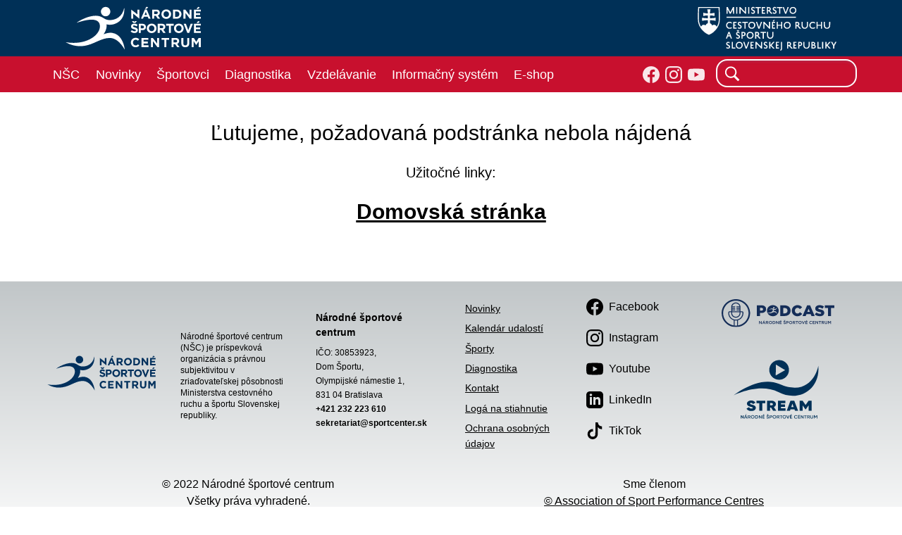

--- FILE ---
content_type: text/html; charset=utf-8
request_url: https://narodnesportovecentrum.sk/udalosti/boston-university
body_size: 5444
content:
<!DOCTYPE html><html lang="sk"><head><meta charSet="utf-8"/><meta name="viewport" content="width=device-width, initial-scale=1"/><link rel="apple-touch-icon" sizes="180x180" href="/favicon/apple-touch-icon.png"/><link rel="icon" type="image/png" sizes="32x32" href="/favicon/favicon-32x32.png"/><link rel="icon" type="image/png" sizes="16x16" href="/favicon/favicon-16x16.png"/><link rel="manifest" href="/favicon/site.webmanifest"/><link rel="shortcut icon" href="/favicon/favicon.ico"/><meta name="msapplication-TileColor" content="#000000"/><meta name="msapplication-config" content="/favicon/browserconfig.xml"/><meta name="theme-color" content="#000"/><meta name="description"/><meta name="keywords" content="narodne, sportove, centrum, sport"/><meta property="og:locale" content="sk"/><meta property="og:type" content="website"/><meta property="og:site_name" content="Národné športové centrum"/><meta property="fb:app_id" content="259196337826599"/><meta property="og:title" content="undefined - Národné športové centrum"/><meta property="og:description"/><meta property="og:image" content="home og image url"/><script src="https://cmp.osano.com/16CVroSfyRw7C8hnN/a01051fc-d7f7-4939-b0a3-0ca8178d1fbc/osano.js"></script><title>Stránka neexistuje</title><meta name="robots" content="noindex, follow"/><meta name="next-head-count" content="22"/><script async="" src="https://www.googletagmanager.com/gtag/js?id=UA-98270668-31"></script><script src="https://www.google.com/recaptcha/api.js?render=6LceH5EeAAAAAN1zKAxFvkrbTq-CPOWUAhxYmeTp"></script><link rel="stylesheet" href="/assets/theme.css"/><link rel="preload" href="/_next/static/css/eb1d900d636628f0.css" as="style"/><link rel="stylesheet" href="/_next/static/css/eb1d900d636628f0.css" data-n-g=""/><noscript data-n-css=""></noscript><script defer="" nomodule="" src="/_next/static/chunks/polyfills-78c92fac7aa8fdd8.js"></script><script src="/_next/static/chunks/webpack-f3742be992f0248d.js" defer=""></script><script src="/_next/static/chunks/framework-4c3194704528425d.js" defer=""></script><script src="/_next/static/chunks/main-e37d2055e329b205.js" defer=""></script><script src="/_next/static/chunks/pages/_app-a1ae244a06eaae96.js" defer=""></script><script src="/_next/static/chunks/29107295-ed09cf89fb40174f.js" defer=""></script><script src="/_next/static/chunks/6958-c210bd38f020794b.js" defer=""></script><script src="/_next/static/chunks/7162-55fa582af7ca1a5c.js" defer=""></script><script src="/_next/static/chunks/pages/udalosti/%5Bslug%5D-8acf252dc4437d3f.js" defer=""></script><script src="/_next/static/_aZS_QWMtsX3CYYZhBhoo/_buildManifest.js" defer=""></script><script src="/_next/static/_aZS_QWMtsX3CYYZhBhoo/_ssgManifest.js" defer=""></script></head><body class="dark_"><div id="__next"><div class="min-h-full"><main><div class="xl:hidden relative block md:h-139 h-123 z-30"><div class="topMenuContainer fixed"><div class="bg-accent-top-menu w-full relative z-30 md:h-22"><div class="container mx-auto flex justify-between md:h-22"><img class="h-16 md:h-20 md:w-auto py-2 cursor-pointer" src="/assets/logo_white.svg" alt="Národné Športové Centrum"/><img class="h-16 md:h-20 md:w-auto py-2 cursor-pointer" src="/assets/ministerstvo_cestovneho_ruchu_a_sportu.svg" alt="Ministerstvo Školstva SR"/></div></div><div class="fixed z-30 bg-accent-menu text-white py-1 xl:py-0 md:sticky md:top-0 w-full "><div class="container mx-auto "><a aria-label="Domov" href="/"></a><div class="flex justify-between items-center xl:hidden relative"><button type="button" class="inline-flex items-center justify-center p-2 rounded-md " id="main-menu" aria-label="Main menu" aria-haspopup="true"><div class="menu-btn relative flex justify-center items-center "><div class="menu-btn-burger "></div></div></button><div class="text-black mt-1"><div class=""><div class="dataResult float-right text-white"><div class="ais-SearchBox"><form novalidate="" class="ais-SearchBox-form" action="" role="search"><input type="search" placeholder="Search here…" autoComplete="off" autoCorrect="off" autoCapitalize="off" spellcheck="false" required="" maxLength="512" class="ais-SearchBox-input" value=""/><button type="submit" title="Submit your search query." class="ais-SearchBox-submit"><svg class="ais-SearchBox-submitIcon" xmlns="http://www.w3.org/2000/svg" width="10" height="10" viewBox="0 0 40 40"><path d="M26.804 29.01c-2.832 2.34-6.465 3.746-10.426 3.746C7.333 32.756 0 25.424 0 16.378 0 7.333 7.333 0 16.378 0c9.046 0 16.378 7.333 16.378 16.378 0 3.96-1.406 7.594-3.746 10.426l10.534 10.534c.607.607.61 1.59-.004 2.202-.61.61-1.597.61-2.202.004L26.804 29.01zm-10.426.627c7.323 0 13.26-5.936 13.26-13.26 0-7.32-5.937-13.257-13.26-13.257C9.056 3.12 3.12 9.056 3.12 16.378c0 7.323 5.936 13.26 13.258 13.26z"></path></svg></button><button type="reset" title="Clear the search query." class="ais-SearchBox-reset" hidden=""><svg class="ais-SearchBox-resetIcon" xmlns="http://www.w3.org/2000/svg" viewBox="0 0 20 20" width="10" height="10"><path d="M8.114 10L.944 2.83 0 1.885 1.886 0l.943.943L10 8.113l7.17-7.17.944-.943L20 1.886l-.943.943-7.17 7.17 7.17 7.17.943.944L18.114 20l-.943-.943-7.17-7.17-7.17 7.17-.944.943L0 18.114l.943-.943L8.113 10z"></path></svg></button></form></div></div><div class="clear-right"></div></div></div><div class="absolute top-0 right-40 sm:right-52 mt-3 xl:hidden flex"><a href="https://www.facebook.com/narodnesportovecentrum/"><img src="/assets/icons/facebook-white.svg" alt="" class="h-6 w-6 opacity-90 top-icons-filter-white"/></a><a href="https://www.instagram.com/narodnesportovecentrum/"><img src="/assets/icons/instagram-white.svg" alt="" class="h-6 w-6 opacity-90 ml-2 top-icons-filter-white"/></a><a href="https://www.youtube.com/channel/UCB-drQlTkht0q7ynfTHHrEA"><img src="/assets/icons/youtube-white.svg" alt="" class="h-6 w-6 opacity-90 ml-2 sm:mr-2 top-icons-filter-white"/></a></div></div><div class="flex justify-between items-center relative"><div class="hidden xl:flex flex-row items-center"><div class="nav__menu-item "><a class="" href="/"><div class="topMenuButton"><span class="label">NŠC</span></div></a><ul class="nav__submenu "><li class="nav__submenu-item py-2 pl-4 pr-2 text-lg cursor-pointer relative"><a href="/o-nsc">O NŠC</a><ul class="nav__submenu !hidden absolute top-0 !left-60"></ul></li><li class="nav__submenu-item py-2 pl-4 pr-2 text-lg cursor-pointer relative"><a href="/organizacna-struktura">Organizačná štruktúra</a><ul class="nav__submenu !hidden absolute top-0 !left-60"></ul></li><li class="nav__submenu-item py-2 pl-4 pr-2 text-lg cursor-pointer relative"><a href="/projekty">Projekty</a><ul class="nav__submenu !hidden absolute top-0 !left-60"></ul></li><li class="nav__submenu-item py-2 pl-4 pr-2 text-lg cursor-pointer relative"><a href="/zverejnenia">Zverejnenia</a><ul class="nav__submenu !hidden absolute top-0 !left-60"></ul></li><li class="nav__submenu-item py-2 pl-4 pr-2 text-lg cursor-pointer relative"><a href="/partneri">Partneri</a><ul class="nav__submenu !hidden absolute top-0 !left-60"></ul></li><li class="nav__submenu-item py-2 pl-4 pr-2 text-lg cursor-pointer relative"><a href="/sien-slavy">Sieň Slávy</a><ul class="nav__submenu !hidden absolute top-0 !left-60"></ul></li></ul></div><div class="nav__menu-item "><a class="" href="/novinky"><div class="topMenuButton"><span class="label">Novinky</span></div></a><ul class="nav__submenu "><li class="nav__submenu-item py-2 pl-4 pr-2 text-lg cursor-pointer relative"><a href="/novinky/kalendar-udalosti">Kalendár udalostí</a><ul class="nav__submenu !hidden absolute top-0 !left-60"></ul></li><li class="nav__submenu-item py-2 pl-4 pr-2 text-lg cursor-pointer relative"><a href="/vzdelavanie/nsc-sport-podcast">Podcast</a><ul class="nav__submenu !hidden absolute top-0 !left-60"></ul></li><li class="nav__submenu-item py-2 pl-4 pr-2 text-lg cursor-pointer relative"><a href="/novinky/newsletter">Newsletter</a><ul class="nav__submenu !hidden absolute top-0 !left-60"></ul></li><li class="nav__submenu-item py-2 pl-4 pr-2 text-lg cursor-pointer relative"><a href="/novinky/fotogaleria">Fotogaléria</a><ul class="nav__submenu !hidden absolute top-0 !left-60"></ul></li><li class="nav__submenu-item py-2 pl-4 pr-2 text-lg cursor-pointer relative"><a href="/novinky/videogaleria">Videogaléria</a><ul class="nav__submenu !hidden absolute top-0 !left-60"></ul></li><li class="nav__submenu-item py-2 pl-4 pr-2 text-lg cursor-pointer relative"><a href="/novinky/archiv-sprav">Archív správ</a><ul class="nav__submenu !hidden absolute top-0 !left-60"></ul></li></ul></div><div class="nav__menu-item "><a class="" href="/sportovci"><div class="topMenuButton"><span class="label">Športovci</span></div></a><ul class="nav__submenu "><li class="nav__submenu-item py-2 pl-4 pr-2 text-lg cursor-pointer relative"><a href="/sporty">Športy</a><ul class="nav__submenu !hidden absolute top-0 !left-60"></ul></li><li class="nav__submenu-item py-2 pl-4 pr-2 text-lg cursor-pointer relative"><a href="/identifikacia-talentov">Identifikácia športových talentov</a><ul class="nav__submenu !hidden absolute top-0 !left-60"></ul></li></ul></div><div class="nav__menu-item "><a class="" href="/diagnostika"><div class="topMenuButton"><span class="label">Diagnostika</span></div></a><ul class="nav__submenu "><li class="nav__submenu-item py-2 pl-4 pr-2 text-lg cursor-pointer relative"><a href="/diagnostika/ponuka-sluzieb">Ponuka služieb pre verejnosť</a><ul class="nav__submenu !hidden absolute top-0 !left-60"></ul></li><li class="nav__submenu-item py-2 pl-4 pr-2 text-lg cursor-pointer relative"><a href="/diagnostika/ponuka-sluzieb/ponuka-sluzieb-pre-sportovcov-nsc">Ponuka služieb pre športovcov NŠC</a><ul class="nav__submenu !hidden absolute top-0 !left-60"></ul></li><li class="nav__submenu-item py-2 pl-4 pr-2 text-lg cursor-pointer relative"><a href="/diagnostika/ponuka-sluzieb/ponuka-sluzieb-pre-sportove-zvazy-kluby-a-centra">Ponuka služieb pre výkonnostný šport</a><ul class="nav__submenu !hidden absolute top-0 !left-60"></ul></li></ul></div><div class="nav__menu-item "><a class="" href="/vzdelavanie"><div class="topMenuButton"><span class="label">Vzdelávanie</span></div></a><ul class="nav__submenu "><li class="nav__submenu-item py-2 pl-4 pr-2 text-lg cursor-pointer relative"><a href="/vzdelavanie/konferencie">Konferencie</a><ul class="nav__submenu !hidden absolute top-0 !left-60"></ul></li><li class="nav__submenu-item py-2 pl-4 pr-2 text-lg cursor-pointer relative"><a href="/vzdelavanie/vzdelavacie-aktivity">Vzdelávacie aktivity</a><ul class="nav__submenu !hidden absolute top-0 !left-60"><li class="nav__submenu-item py-2 pl-4 pr-2 text-lg cursor-pointer "><a>Inovačné vzdelávanie</a></li><li class="nav__submenu-item py-2 pl-4 pr-2 text-lg cursor-pointer "><a>Iné vzdelávanie</a></li></ul></li><li class="nav__submenu-item py-2 pl-4 pr-2 text-lg cursor-pointer relative"><a href="/vzdelavanie/metodicky-material">Metodický materiál</a><ul class="nav__submenu !hidden absolute top-0 !left-60"></ul></li><li class="nav__submenu-item py-2 pl-4 pr-2 text-lg cursor-pointer relative"><a href="/vzdelavanie/archiv">Archív</a><ul class="nav__submenu !hidden absolute top-0 !left-60"></ul></li></ul></div><div class="nav__menu-item "><a class="" href="/informacny-system"><div class="topMenuButton"><span class="label">Informačný systém</span></div></a><ul class="nav__submenu "><li class="nav__submenu-item py-2 pl-4 pr-2 text-lg cursor-pointer relative"><a href="/informacny-system">Informačný systém v športe</a><ul class="nav__submenu !hidden absolute top-0 !left-60"></ul></li><li class="nav__submenu-item py-2 pl-4 pr-2 text-lg cursor-pointer relative"><a href="/projekty/manazment-udajov">Manažment údajov Informačného systému športu</a><ul class="nav__submenu !hidden absolute top-0 !left-60"></ul></li></ul></div><div class="nav__menu-item "><a class="" href="https://www.eshop-nsc.sk/"><div class="topMenuButton"><span class="label">E-shop</span></div></a><ul class="nav__submenu "></ul></div></div><div class="absolute top-0 right-0 hidden xl:block text-black mt-1"><div class="ml-2"><div class=""><div class="dataResult float-right text-white"><div class="ais-SearchBox"><form novalidate="" class="ais-SearchBox-form" action="" role="search"><input type="search" placeholder="Search here…" autoComplete="off" autoCorrect="off" autoCapitalize="off" spellcheck="false" required="" maxLength="512" class="ais-SearchBox-input" value=""/><button type="submit" title="Submit your search query." class="ais-SearchBox-submit"><svg class="ais-SearchBox-submitIcon" xmlns="http://www.w3.org/2000/svg" width="10" height="10" viewBox="0 0 40 40"><path d="M26.804 29.01c-2.832 2.34-6.465 3.746-10.426 3.746C7.333 32.756 0 25.424 0 16.378 0 7.333 7.333 0 16.378 0c9.046 0 16.378 7.333 16.378 16.378 0 3.96-1.406 7.594-3.746 10.426l10.534 10.534c.607.607.61 1.59-.004 2.202-.61.61-1.597.61-2.202.004L26.804 29.01zm-10.426.627c7.323 0 13.26-5.936 13.26-13.26 0-7.32-5.937-13.257-13.26-13.257C9.056 3.12 3.12 9.056 3.12 16.378c0 7.323 5.936 13.26 13.258 13.26z"></path></svg></button><button type="reset" title="Clear the search query." class="ais-SearchBox-reset" hidden=""><svg class="ais-SearchBox-resetIcon" xmlns="http://www.w3.org/2000/svg" viewBox="0 0 20 20" width="10" height="10"><path d="M8.114 10L.944 2.83 0 1.885 1.886 0l.943.943L10 8.113l7.17-7.17.944-.943L20 1.886l-.943.943-7.17 7.17 7.17 7.17.943.944L18.114 20l-.943-.943-7.17-7.17-7.17 7.17-.944.943L0 18.114l.943-.943L8.113 10z"></path></svg></button></form></div></div><div class="clear-right"></div></div></div></div><div class="absolute top-0.5 right-52 hidden xl:inline-flex mt-3"><a href="https://www.facebook.com/narodnesportovecentrum/"><img src="/assets/icons/facebook-white.svg" alt="" class="h-6 w-6 opacity-90 top-icons-filter-white"/></a><a href="https://www.instagram.com/narodnesportovecentrum/"><img src="/assets/icons/instagram-white.svg" alt="" class="h-6 w-6 opacity-90 ml-2 top-icons-filter-white"/></a><a href="https://www.youtube.com/channel/UCB-drQlTkht0q7ynfTHHrEA"><img src="/assets/icons/youtube-white.svg" alt="" class="h-6 w-6 opacity-90 ml-2 sm:mr-2 top-icons-filter-white"/></a></div></div></div></div></div></div><div class="topMenuContainer hidden xl:block"><div class="bg-accent-top-menu w-full relative z-30 md:h-22"><div class="container mx-auto flex justify-between md:h-22"><img class="h-16 md:h-20 md:w-auto py-2 cursor-pointer" src="/assets/logo_white.svg" alt="Národné Športové Centrum"/><img class="h-16 md:h-20 md:w-auto py-2 cursor-pointer" src="/assets/ministerstvo_cestovneho_ruchu_a_sportu.svg" alt="Ministerstvo Školstva SR"/></div></div></div><div class="fixed z-30 bg-accent-menu text-white py-1 xl:py-0 md:sticky md:top-0 w-full hidden xl:block"><div class="container mx-auto "><a aria-label="Domov" href="/"></a><div class="flex justify-between items-center xl:hidden relative"><button type="button" class="inline-flex items-center justify-center p-2 rounded-md " id="main-menu" aria-label="Main menu" aria-haspopup="true"><div class="menu-btn relative flex justify-center items-center "><div class="menu-btn-burger "></div></div></button><div class="text-black mt-1"><div class=""><div class="dataResult float-right text-white"><div class="ais-SearchBox"><form novalidate="" class="ais-SearchBox-form" action="" role="search"><input type="search" placeholder="Search here…" autoComplete="off" autoCorrect="off" autoCapitalize="off" spellcheck="false" required="" maxLength="512" class="ais-SearchBox-input" value=""/><button type="submit" title="Submit your search query." class="ais-SearchBox-submit"><svg class="ais-SearchBox-submitIcon" xmlns="http://www.w3.org/2000/svg" width="10" height="10" viewBox="0 0 40 40"><path d="M26.804 29.01c-2.832 2.34-6.465 3.746-10.426 3.746C7.333 32.756 0 25.424 0 16.378 0 7.333 7.333 0 16.378 0c9.046 0 16.378 7.333 16.378 16.378 0 3.96-1.406 7.594-3.746 10.426l10.534 10.534c.607.607.61 1.59-.004 2.202-.61.61-1.597.61-2.202.004L26.804 29.01zm-10.426.627c7.323 0 13.26-5.936 13.26-13.26 0-7.32-5.937-13.257-13.26-13.257C9.056 3.12 3.12 9.056 3.12 16.378c0 7.323 5.936 13.26 13.258 13.26z"></path></svg></button><button type="reset" title="Clear the search query." class="ais-SearchBox-reset" hidden=""><svg class="ais-SearchBox-resetIcon" xmlns="http://www.w3.org/2000/svg" viewBox="0 0 20 20" width="10" height="10"><path d="M8.114 10L.944 2.83 0 1.885 1.886 0l.943.943L10 8.113l7.17-7.17.944-.943L20 1.886l-.943.943-7.17 7.17 7.17 7.17.943.944L18.114 20l-.943-.943-7.17-7.17-7.17 7.17-.944.943L0 18.114l.943-.943L8.113 10z"></path></svg></button></form></div></div><div class="clear-right"></div></div></div><div class="absolute top-0 right-40 sm:right-52 mt-3 xl:hidden flex"><a href="https://www.facebook.com/narodnesportovecentrum/"><img src="/assets/icons/facebook-white.svg" alt="" class="h-6 w-6 opacity-90 top-icons-filter-white"/></a><a href="https://www.instagram.com/narodnesportovecentrum/"><img src="/assets/icons/instagram-white.svg" alt="" class="h-6 w-6 opacity-90 ml-2 top-icons-filter-white"/></a><a href="https://www.youtube.com/channel/UCB-drQlTkht0q7ynfTHHrEA"><img src="/assets/icons/youtube-white.svg" alt="" class="h-6 w-6 opacity-90 ml-2 sm:mr-2 top-icons-filter-white"/></a></div></div><div class="flex justify-between items-center relative"><div class="hidden xl:flex flex-row items-center"><div class="nav__menu-item "><a class="" href="/"><div class="topMenuButton"><span class="label">NŠC</span></div></a><ul class="nav__submenu "><li class="nav__submenu-item py-2 pl-4 pr-2 text-lg cursor-pointer relative"><a href="/o-nsc">O NŠC</a><ul class="nav__submenu !hidden absolute top-0 !left-60"></ul></li><li class="nav__submenu-item py-2 pl-4 pr-2 text-lg cursor-pointer relative"><a href="/organizacna-struktura">Organizačná štruktúra</a><ul class="nav__submenu !hidden absolute top-0 !left-60"></ul></li><li class="nav__submenu-item py-2 pl-4 pr-2 text-lg cursor-pointer relative"><a href="/projekty">Projekty</a><ul class="nav__submenu !hidden absolute top-0 !left-60"></ul></li><li class="nav__submenu-item py-2 pl-4 pr-2 text-lg cursor-pointer relative"><a href="/zverejnenia">Zverejnenia</a><ul class="nav__submenu !hidden absolute top-0 !left-60"></ul></li><li class="nav__submenu-item py-2 pl-4 pr-2 text-lg cursor-pointer relative"><a href="/partneri">Partneri</a><ul class="nav__submenu !hidden absolute top-0 !left-60"></ul></li><li class="nav__submenu-item py-2 pl-4 pr-2 text-lg cursor-pointer relative"><a href="/sien-slavy">Sieň Slávy</a><ul class="nav__submenu !hidden absolute top-0 !left-60"></ul></li></ul></div><div class="nav__menu-item "><a class="" href="/novinky"><div class="topMenuButton"><span class="label">Novinky</span></div></a><ul class="nav__submenu "><li class="nav__submenu-item py-2 pl-4 pr-2 text-lg cursor-pointer relative"><a href="/novinky/kalendar-udalosti">Kalendár udalostí</a><ul class="nav__submenu !hidden absolute top-0 !left-60"></ul></li><li class="nav__submenu-item py-2 pl-4 pr-2 text-lg cursor-pointer relative"><a href="/vzdelavanie/nsc-sport-podcast">Podcast</a><ul class="nav__submenu !hidden absolute top-0 !left-60"></ul></li><li class="nav__submenu-item py-2 pl-4 pr-2 text-lg cursor-pointer relative"><a href="/novinky/newsletter">Newsletter</a><ul class="nav__submenu !hidden absolute top-0 !left-60"></ul></li><li class="nav__submenu-item py-2 pl-4 pr-2 text-lg cursor-pointer relative"><a href="/novinky/fotogaleria">Fotogaléria</a><ul class="nav__submenu !hidden absolute top-0 !left-60"></ul></li><li class="nav__submenu-item py-2 pl-4 pr-2 text-lg cursor-pointer relative"><a href="/novinky/videogaleria">Videogaléria</a><ul class="nav__submenu !hidden absolute top-0 !left-60"></ul></li><li class="nav__submenu-item py-2 pl-4 pr-2 text-lg cursor-pointer relative"><a href="/novinky/archiv-sprav">Archív správ</a><ul class="nav__submenu !hidden absolute top-0 !left-60"></ul></li></ul></div><div class="nav__menu-item "><a class="" href="/sportovci"><div class="topMenuButton"><span class="label">Športovci</span></div></a><ul class="nav__submenu "><li class="nav__submenu-item py-2 pl-4 pr-2 text-lg cursor-pointer relative"><a href="/sporty">Športy</a><ul class="nav__submenu !hidden absolute top-0 !left-60"></ul></li><li class="nav__submenu-item py-2 pl-4 pr-2 text-lg cursor-pointer relative"><a href="/identifikacia-talentov">Identifikácia športových talentov</a><ul class="nav__submenu !hidden absolute top-0 !left-60"></ul></li></ul></div><div class="nav__menu-item "><a class="" href="/diagnostika"><div class="topMenuButton"><span class="label">Diagnostika</span></div></a><ul class="nav__submenu "><li class="nav__submenu-item py-2 pl-4 pr-2 text-lg cursor-pointer relative"><a href="/diagnostika/ponuka-sluzieb">Ponuka služieb pre verejnosť</a><ul class="nav__submenu !hidden absolute top-0 !left-60"></ul></li><li class="nav__submenu-item py-2 pl-4 pr-2 text-lg cursor-pointer relative"><a href="/diagnostika/ponuka-sluzieb/ponuka-sluzieb-pre-sportovcov-nsc">Ponuka služieb pre športovcov NŠC</a><ul class="nav__submenu !hidden absolute top-0 !left-60"></ul></li><li class="nav__submenu-item py-2 pl-4 pr-2 text-lg cursor-pointer relative"><a href="/diagnostika/ponuka-sluzieb/ponuka-sluzieb-pre-sportove-zvazy-kluby-a-centra">Ponuka služieb pre výkonnostný šport</a><ul class="nav__submenu !hidden absolute top-0 !left-60"></ul></li></ul></div><div class="nav__menu-item "><a class="" href="/vzdelavanie"><div class="topMenuButton"><span class="label">Vzdelávanie</span></div></a><ul class="nav__submenu "><li class="nav__submenu-item py-2 pl-4 pr-2 text-lg cursor-pointer relative"><a href="/vzdelavanie/konferencie">Konferencie</a><ul class="nav__submenu !hidden absolute top-0 !left-60"></ul></li><li class="nav__submenu-item py-2 pl-4 pr-2 text-lg cursor-pointer relative"><a href="/vzdelavanie/vzdelavacie-aktivity">Vzdelávacie aktivity</a><ul class="nav__submenu !hidden absolute top-0 !left-60"><li class="nav__submenu-item py-2 pl-4 pr-2 text-lg cursor-pointer "><a>Inovačné vzdelávanie</a></li><li class="nav__submenu-item py-2 pl-4 pr-2 text-lg cursor-pointer "><a>Iné vzdelávanie</a></li></ul></li><li class="nav__submenu-item py-2 pl-4 pr-2 text-lg cursor-pointer relative"><a href="/vzdelavanie/metodicky-material">Metodický materiál</a><ul class="nav__submenu !hidden absolute top-0 !left-60"></ul></li><li class="nav__submenu-item py-2 pl-4 pr-2 text-lg cursor-pointer relative"><a href="/vzdelavanie/archiv">Archív</a><ul class="nav__submenu !hidden absolute top-0 !left-60"></ul></li></ul></div><div class="nav__menu-item "><a class="" href="/informacny-system"><div class="topMenuButton"><span class="label">Informačný systém</span></div></a><ul class="nav__submenu "><li class="nav__submenu-item py-2 pl-4 pr-2 text-lg cursor-pointer relative"><a href="/informacny-system">Informačný systém v športe</a><ul class="nav__submenu !hidden absolute top-0 !left-60"></ul></li><li class="nav__submenu-item py-2 pl-4 pr-2 text-lg cursor-pointer relative"><a href="/projekty/manazment-udajov">Manažment údajov Informačného systému športu</a><ul class="nav__submenu !hidden absolute top-0 !left-60"></ul></li></ul></div><div class="nav__menu-item "><a class="" href="https://www.eshop-nsc.sk/"><div class="topMenuButton"><span class="label">E-shop</span></div></a><ul class="nav__submenu "></ul></div></div><div class="absolute top-0 right-0 hidden xl:block text-black mt-1"><div class="ml-2"><div class=""><div class="dataResult float-right text-white"><div class="ais-SearchBox"><form novalidate="" class="ais-SearchBox-form" action="" role="search"><input type="search" placeholder="Search here…" autoComplete="off" autoCorrect="off" autoCapitalize="off" spellcheck="false" required="" maxLength="512" class="ais-SearchBox-input" value=""/><button type="submit" title="Submit your search query." class="ais-SearchBox-submit"><svg class="ais-SearchBox-submitIcon" xmlns="http://www.w3.org/2000/svg" width="10" height="10" viewBox="0 0 40 40"><path d="M26.804 29.01c-2.832 2.34-6.465 3.746-10.426 3.746C7.333 32.756 0 25.424 0 16.378 0 7.333 7.333 0 16.378 0c9.046 0 16.378 7.333 16.378 16.378 0 3.96-1.406 7.594-3.746 10.426l10.534 10.534c.607.607.61 1.59-.004 2.202-.61.61-1.597.61-2.202.004L26.804 29.01zm-10.426.627c7.323 0 13.26-5.936 13.26-13.26 0-7.32-5.937-13.257-13.26-13.257C9.056 3.12 3.12 9.056 3.12 16.378c0 7.323 5.936 13.26 13.258 13.26z"></path></svg></button><button type="reset" title="Clear the search query." class="ais-SearchBox-reset" hidden=""><svg class="ais-SearchBox-resetIcon" xmlns="http://www.w3.org/2000/svg" viewBox="0 0 20 20" width="10" height="10"><path d="M8.114 10L.944 2.83 0 1.885 1.886 0l.943.943L10 8.113l7.17-7.17.944-.943L20 1.886l-.943.943-7.17 7.17 7.17 7.17.943.944L18.114 20l-.943-.943-7.17-7.17-7.17 7.17-.944.943L0 18.114l.943-.943L8.113 10z"></path></svg></button></form></div></div><div class="clear-right"></div></div></div></div><div class="absolute top-0.5 right-52 hidden xl:inline-flex mt-3"><a href="https://www.facebook.com/narodnesportovecentrum/"><img src="/assets/icons/facebook-white.svg" alt="" class="h-6 w-6 opacity-90 top-icons-filter-white"/></a><a href="https://www.instagram.com/narodnesportovecentrum/"><img src="/assets/icons/instagram-white.svg" alt="" class="h-6 w-6 opacity-90 ml-2 top-icons-filter-white"/></a><a href="https://www.youtube.com/channel/UCB-drQlTkht0q7ynfTHHrEA"><img src="/assets/icons/youtube-white.svg" alt="" class="h-6 w-6 opacity-90 ml-2 sm:mr-2 top-icons-filter-white"/></a></div></div></div></div><link rel="stylesheet" href="https://cdn.jsdelivr.net/npm/instantsearch.css@7.4.5/themes/satellite-min.css" integrity="sha256-TehzF/2QvNKhGQrrNpoOb2Ck4iGZ1J/DI4pkd2oUsBc=" crossorigin="anonymous"/><div class="mobileMenuContainer z-10 lg: fixed inset-0 lg: mt-123 md:mt-139 transform xl:hidden -translate-y-full ease-in-out duration-300"><div class="mobileMenu relative bg-accent-top-menu"><div role="menu" aria-orientation="vertical" aria-labelledby="main-menu"><div class="px-2 pt-2 pb-3 space-y-2" role="none"><div><div class="cursor-pointer flex justify-between px-4 py-2 rounded-md text-lg font-medium text-white dark:text-gray-700"><div class="grow text-left">NŠC</div><button class="pr-4 pl-1 block" id="headlessui-menu-button-:R4jd6:" type="button" aria-haspopup="menu" aria-expanded="false" data-headlessui-state=""><img src="/assets/icons/ChevronUpIcon.svg" class="w-8 h-8" alt=""/></button></div></div><div><div class="cursor-pointer flex justify-between px-4 py-2 rounded-md text-lg font-medium text-white dark:text-gray-700"><div class="grow text-left">Novinky</div><button class="pr-4 pl-1 block" id="headlessui-menu-button-:R4ld6:" type="button" aria-haspopup="menu" aria-expanded="false" data-headlessui-state=""><img src="/assets/icons/ChevronUpIcon.svg" class="w-8 h-8" alt=""/></button></div></div><div><div class="cursor-pointer flex justify-between px-4 py-2 rounded-md text-lg font-medium text-white dark:text-gray-700"><div class="grow text-left">Športovci</div><button class="pr-4 pl-1 block" id="headlessui-menu-button-:R4nd6:" type="button" aria-haspopup="menu" aria-expanded="false" data-headlessui-state=""><img src="/assets/icons/ChevronUpIcon.svg" class="w-8 h-8" alt=""/></button></div></div><div><div class="cursor-pointer flex justify-between px-4 py-2 rounded-md text-lg font-medium text-white dark:text-gray-700"><div class="grow text-left">Diagnostika</div><button class="pr-4 pl-1 block" id="headlessui-menu-button-:R4pd6:" type="button" aria-haspopup="menu" aria-expanded="false" data-headlessui-state=""><img src="/assets/icons/ChevronUpIcon.svg" class="w-8 h-8" alt=""/></button></div></div><div><div class="cursor-pointer flex justify-between px-4 py-2 rounded-md text-lg font-medium text-white dark:text-gray-700"><div class="grow text-left">Vzdelávanie</div><button class="pr-4 pl-1 block" id="headlessui-menu-button-:R4rd6:" type="button" aria-haspopup="menu" aria-expanded="false" data-headlessui-state=""><img src="/assets/icons/ChevronUpIcon.svg" class="w-8 h-8" alt=""/></button></div></div><div><div class="cursor-pointer flex justify-between px-4 py-2 rounded-md text-lg font-medium text-white dark:text-gray-700"><div class="grow text-left">Informačný systém</div><button class="pr-4 pl-1 block" id="headlessui-menu-button-:R4td6:" type="button" aria-haspopup="menu" aria-expanded="false" data-headlessui-state=""><img src="/assets/icons/ChevronUpIcon.svg" class="w-8 h-8" alt=""/></button></div></div><div><div class="cursor-pointer flex justify-between px-4 py-2 rounded-md text-lg font-medium text-white dark:text-gray-700"><div class="grow text-left" href="https://www.eshop-nsc.sk/">E-shop</div><button class="pr-4 pl-1 hidden" id="headlessui-menu-button-:R4vd6:" type="button" aria-haspopup="menu" aria-expanded="false" data-headlessui-state=""><img src="/assets/icons/ChevronUpIcon.svg" class="w-8 h-8" alt=""/></button></div></div></div></div></div></div><div class="container mx-auto mb-10"><div class="text-center py-10"><h1 class="text-3xl">Ľutujeme, požadovaná podstránka nebola nájdená</h1><p class="text-xl font-medium my-6">Užitočné linky:</p><div class="underline text-3xl font-bold"><a href="/">Domovská stránka</a></div></div></div></main></div><footer class="bg-accent-1 dark:bg-white dark:text-white border-t border-accent-2 dark:border-gray-600"><div class="container mx-auto mb-10"><div class="flex flex-wrap md:mb-8 mt-6 md:text-left"><div class="footer__category-container grid items-center"><img class="mb-2 pr-6 md:p-0 inline-block" src="/assets/logo.svg" alt="Národne Športové Centrum"/></div><div class="footer__category-container"><p class="text-xs  text-black dark:text-gray-300">Národné športové centrum (NŠC) je príspevková organizácia s právnou subjektivitou v zriaďovateľskej pôsobnosti Ministerstva cestovného ruchu a športu Slovenskej republiky.</p></div><div class="footer__category-container text-xs text-left "><span class="flex-1 mb-4 leading-5 text-black dark:text-white"><div class="mb-2"><strong class="text-sm">Národné športové centrum</strong></div><p>IČO: 30853923,</p><p>Dom Športu,</p><p>Olympijské námestie 1,</p><p>831 04 Bratislava</p><strong class="whitespace-nowrap">+421 232 223 610</strong><br/><strong><a href="mailto: sekretariat@sportcenter.sk">sekretariat@sportcenter.sk</a></strong></span></div><div class="footer__category-container md:pl-5 text-sm leading-relaxed underline"><a href="/novinky"><p>Novinky</p></a><a href="/novinky/kalendar-udalosti"><p>Kalendár udalostí</p></a><a href="/sporty"><p>Športy</p></a><a href="/diagnostika"><p>Diagnostika</p></a><a href="/organizacna-struktura"><p>Kontakt</p></a><a href="/zverejnenia/loga-na-stiahnutie"><p>Logá na stiahnutie</p></a><a href="https://www.osobnyudaj.sk/informovanie/30853923/sk/zakladne-informacie" target="_blank"><p>Ochrana osobných údajov</p></a></div><div class="footer__category-container"><div class="flex flex-col justify-between"><a class="social-link" target="_blank" href="https://www.facebook.com/narodnesportovecentrum/"><img class="w-6 h-6 mr-2" src="https://unpkg.com/simple-icons@v4/icons/facebook.svg" alt=""/>Facebook<!-- --></a><a class="social-link" target="_blank" href="https://www.instagram.com/narodnesportovecentrum/"><img class="w-6 h-6 mr-2" src="https://unpkg.com/simple-icons@v4/icons/instagram.svg" alt=""/>Instagram<!-- --></a><a class="social-link" target="_blank" href="https://www.youtube.com/channel/UCB-drQlTkht0q7ynfTHHrEA"><img class="w-6 h-6 mr-2" src="https://unpkg.com/simple-icons@v4/icons/youtube.svg" alt=""/>Youtube<!-- --></a><a class="social-link" target="_blank" href="https://www.linkedin.com/company/n%C3%A1rodn%C3%A9-%C5%A1portov%C3%A9-centrum/"><img class="w-6 h-6 mr-2" src="/assets/icons/iconmonstr-linkedin-3.svg" alt=""/>LinkedIn<!-- --></a><a class="social-link" target="_blank" href="https://www.tiktok.com/@sportcentersk"><img class="w-6 h-6 mr-2" src="/assets/icons/tiktok-logo.svg" alt=""/>TikTok<!-- --></a></div></div><div class="footer__category-container flex flex-col justify-center"><a href="/vzdelavanie/nsc-sport-podcast"><img class="mb-2 px-6 md:p-0 inline-block" src="/assets/podcast-blue.svg" alt="Národne Športové Centrum Podcasts"/></a><a class="flex justify-center" href="/vzdelavanie/nsc-stream"><img class="mb-2 px-6 md:p-0 inline-block h-40" src="/assets/livestream-blue.svg" alt="Národne Športové Centrum Stream"/></a></div></div><div class="flex flex-col md:flex-row"><p class="mt-6 md:mt-0 flex-1 text-center text-black dark:text-gray-400">© 2022 Národné športové centrum <!-- --><br/> Všetky práva vyhradené.<!-- --></p><div class=" text-center flex-1 mt-6 md:mt-0"><p class=" text-black dark:text-gray-400">Sme členom</p><a target="_blank" class="text-black dark:text-gray-400 underline" href="https://sportperformancecentres.org/">© Association of Sport Performance Centres</a></div></div><div class="flex flex-1 justify-center"><a class="cursor-pointer  items-center mt-10 font-bold">Nastavenia súborov Cookies</a></div></div></footer></div><script id="__NEXT_DATA__" type="application/json">{"props":{"pageProps":{"event":{}},"__N_SSG":true},"page":"/udalosti/[slug]","query":{"slug":"boston-university"},"buildId":"_aZS_QWMtsX3CYYZhBhoo","isFallback":false,"gsp":true,"scriptLoader":[]}</script><script>(function(w,d,s,l,i){w[l]=w[l]||[];w[l].push({'gtm.start':
                  new Date().getTime(),event:'gtm.js'});var f=d.getElementsByTagName(s)[0],
                  j=d.createElement(s),dl=l!='dataLayer'?'&l='+l:'';j.async=true;j.src=
                  'https://www.googletagmanager.com/gtm.js?id='+i+dl;f.parentNode.insertBefore(j,f);
                  })(window,document,'script','dataLayer','GTM-KKNFZZP');</script><noscript><iframe src="https://www.googletagmanager.com/ns.html?id=GTM-KKNFZZP" height="0" width="0" style="display:none;visibility:hidden"></iframe></noscript></body></html>

--- FILE ---
content_type: text/html; charset=utf-8
request_url: https://www.google.com/recaptcha/api2/anchor?ar=1&k=6LceH5EeAAAAAN1zKAxFvkrbTq-CPOWUAhxYmeTp&co=aHR0cHM6Ly9uYXJvZG5lc3BvcnRvdmVjZW50cnVtLnNrOjQ0Mw..&hl=en&v=N67nZn4AqZkNcbeMu4prBgzg&size=invisible&anchor-ms=20000&execute-ms=30000&cb=yr1vqsf2kxj9
body_size: 48664
content:
<!DOCTYPE HTML><html dir="ltr" lang="en"><head><meta http-equiv="Content-Type" content="text/html; charset=UTF-8">
<meta http-equiv="X-UA-Compatible" content="IE=edge">
<title>reCAPTCHA</title>
<style type="text/css">
/* cyrillic-ext */
@font-face {
  font-family: 'Roboto';
  font-style: normal;
  font-weight: 400;
  font-stretch: 100%;
  src: url(//fonts.gstatic.com/s/roboto/v48/KFO7CnqEu92Fr1ME7kSn66aGLdTylUAMa3GUBHMdazTgWw.woff2) format('woff2');
  unicode-range: U+0460-052F, U+1C80-1C8A, U+20B4, U+2DE0-2DFF, U+A640-A69F, U+FE2E-FE2F;
}
/* cyrillic */
@font-face {
  font-family: 'Roboto';
  font-style: normal;
  font-weight: 400;
  font-stretch: 100%;
  src: url(//fonts.gstatic.com/s/roboto/v48/KFO7CnqEu92Fr1ME7kSn66aGLdTylUAMa3iUBHMdazTgWw.woff2) format('woff2');
  unicode-range: U+0301, U+0400-045F, U+0490-0491, U+04B0-04B1, U+2116;
}
/* greek-ext */
@font-face {
  font-family: 'Roboto';
  font-style: normal;
  font-weight: 400;
  font-stretch: 100%;
  src: url(//fonts.gstatic.com/s/roboto/v48/KFO7CnqEu92Fr1ME7kSn66aGLdTylUAMa3CUBHMdazTgWw.woff2) format('woff2');
  unicode-range: U+1F00-1FFF;
}
/* greek */
@font-face {
  font-family: 'Roboto';
  font-style: normal;
  font-weight: 400;
  font-stretch: 100%;
  src: url(//fonts.gstatic.com/s/roboto/v48/KFO7CnqEu92Fr1ME7kSn66aGLdTylUAMa3-UBHMdazTgWw.woff2) format('woff2');
  unicode-range: U+0370-0377, U+037A-037F, U+0384-038A, U+038C, U+038E-03A1, U+03A3-03FF;
}
/* math */
@font-face {
  font-family: 'Roboto';
  font-style: normal;
  font-weight: 400;
  font-stretch: 100%;
  src: url(//fonts.gstatic.com/s/roboto/v48/KFO7CnqEu92Fr1ME7kSn66aGLdTylUAMawCUBHMdazTgWw.woff2) format('woff2');
  unicode-range: U+0302-0303, U+0305, U+0307-0308, U+0310, U+0312, U+0315, U+031A, U+0326-0327, U+032C, U+032F-0330, U+0332-0333, U+0338, U+033A, U+0346, U+034D, U+0391-03A1, U+03A3-03A9, U+03B1-03C9, U+03D1, U+03D5-03D6, U+03F0-03F1, U+03F4-03F5, U+2016-2017, U+2034-2038, U+203C, U+2040, U+2043, U+2047, U+2050, U+2057, U+205F, U+2070-2071, U+2074-208E, U+2090-209C, U+20D0-20DC, U+20E1, U+20E5-20EF, U+2100-2112, U+2114-2115, U+2117-2121, U+2123-214F, U+2190, U+2192, U+2194-21AE, U+21B0-21E5, U+21F1-21F2, U+21F4-2211, U+2213-2214, U+2216-22FF, U+2308-230B, U+2310, U+2319, U+231C-2321, U+2336-237A, U+237C, U+2395, U+239B-23B7, U+23D0, U+23DC-23E1, U+2474-2475, U+25AF, U+25B3, U+25B7, U+25BD, U+25C1, U+25CA, U+25CC, U+25FB, U+266D-266F, U+27C0-27FF, U+2900-2AFF, U+2B0E-2B11, U+2B30-2B4C, U+2BFE, U+3030, U+FF5B, U+FF5D, U+1D400-1D7FF, U+1EE00-1EEFF;
}
/* symbols */
@font-face {
  font-family: 'Roboto';
  font-style: normal;
  font-weight: 400;
  font-stretch: 100%;
  src: url(//fonts.gstatic.com/s/roboto/v48/KFO7CnqEu92Fr1ME7kSn66aGLdTylUAMaxKUBHMdazTgWw.woff2) format('woff2');
  unicode-range: U+0001-000C, U+000E-001F, U+007F-009F, U+20DD-20E0, U+20E2-20E4, U+2150-218F, U+2190, U+2192, U+2194-2199, U+21AF, U+21E6-21F0, U+21F3, U+2218-2219, U+2299, U+22C4-22C6, U+2300-243F, U+2440-244A, U+2460-24FF, U+25A0-27BF, U+2800-28FF, U+2921-2922, U+2981, U+29BF, U+29EB, U+2B00-2BFF, U+4DC0-4DFF, U+FFF9-FFFB, U+10140-1018E, U+10190-1019C, U+101A0, U+101D0-101FD, U+102E0-102FB, U+10E60-10E7E, U+1D2C0-1D2D3, U+1D2E0-1D37F, U+1F000-1F0FF, U+1F100-1F1AD, U+1F1E6-1F1FF, U+1F30D-1F30F, U+1F315, U+1F31C, U+1F31E, U+1F320-1F32C, U+1F336, U+1F378, U+1F37D, U+1F382, U+1F393-1F39F, U+1F3A7-1F3A8, U+1F3AC-1F3AF, U+1F3C2, U+1F3C4-1F3C6, U+1F3CA-1F3CE, U+1F3D4-1F3E0, U+1F3ED, U+1F3F1-1F3F3, U+1F3F5-1F3F7, U+1F408, U+1F415, U+1F41F, U+1F426, U+1F43F, U+1F441-1F442, U+1F444, U+1F446-1F449, U+1F44C-1F44E, U+1F453, U+1F46A, U+1F47D, U+1F4A3, U+1F4B0, U+1F4B3, U+1F4B9, U+1F4BB, U+1F4BF, U+1F4C8-1F4CB, U+1F4D6, U+1F4DA, U+1F4DF, U+1F4E3-1F4E6, U+1F4EA-1F4ED, U+1F4F7, U+1F4F9-1F4FB, U+1F4FD-1F4FE, U+1F503, U+1F507-1F50B, U+1F50D, U+1F512-1F513, U+1F53E-1F54A, U+1F54F-1F5FA, U+1F610, U+1F650-1F67F, U+1F687, U+1F68D, U+1F691, U+1F694, U+1F698, U+1F6AD, U+1F6B2, U+1F6B9-1F6BA, U+1F6BC, U+1F6C6-1F6CF, U+1F6D3-1F6D7, U+1F6E0-1F6EA, U+1F6F0-1F6F3, U+1F6F7-1F6FC, U+1F700-1F7FF, U+1F800-1F80B, U+1F810-1F847, U+1F850-1F859, U+1F860-1F887, U+1F890-1F8AD, U+1F8B0-1F8BB, U+1F8C0-1F8C1, U+1F900-1F90B, U+1F93B, U+1F946, U+1F984, U+1F996, U+1F9E9, U+1FA00-1FA6F, U+1FA70-1FA7C, U+1FA80-1FA89, U+1FA8F-1FAC6, U+1FACE-1FADC, U+1FADF-1FAE9, U+1FAF0-1FAF8, U+1FB00-1FBFF;
}
/* vietnamese */
@font-face {
  font-family: 'Roboto';
  font-style: normal;
  font-weight: 400;
  font-stretch: 100%;
  src: url(//fonts.gstatic.com/s/roboto/v48/KFO7CnqEu92Fr1ME7kSn66aGLdTylUAMa3OUBHMdazTgWw.woff2) format('woff2');
  unicode-range: U+0102-0103, U+0110-0111, U+0128-0129, U+0168-0169, U+01A0-01A1, U+01AF-01B0, U+0300-0301, U+0303-0304, U+0308-0309, U+0323, U+0329, U+1EA0-1EF9, U+20AB;
}
/* latin-ext */
@font-face {
  font-family: 'Roboto';
  font-style: normal;
  font-weight: 400;
  font-stretch: 100%;
  src: url(//fonts.gstatic.com/s/roboto/v48/KFO7CnqEu92Fr1ME7kSn66aGLdTylUAMa3KUBHMdazTgWw.woff2) format('woff2');
  unicode-range: U+0100-02BA, U+02BD-02C5, U+02C7-02CC, U+02CE-02D7, U+02DD-02FF, U+0304, U+0308, U+0329, U+1D00-1DBF, U+1E00-1E9F, U+1EF2-1EFF, U+2020, U+20A0-20AB, U+20AD-20C0, U+2113, U+2C60-2C7F, U+A720-A7FF;
}
/* latin */
@font-face {
  font-family: 'Roboto';
  font-style: normal;
  font-weight: 400;
  font-stretch: 100%;
  src: url(//fonts.gstatic.com/s/roboto/v48/KFO7CnqEu92Fr1ME7kSn66aGLdTylUAMa3yUBHMdazQ.woff2) format('woff2');
  unicode-range: U+0000-00FF, U+0131, U+0152-0153, U+02BB-02BC, U+02C6, U+02DA, U+02DC, U+0304, U+0308, U+0329, U+2000-206F, U+20AC, U+2122, U+2191, U+2193, U+2212, U+2215, U+FEFF, U+FFFD;
}
/* cyrillic-ext */
@font-face {
  font-family: 'Roboto';
  font-style: normal;
  font-weight: 500;
  font-stretch: 100%;
  src: url(//fonts.gstatic.com/s/roboto/v48/KFO7CnqEu92Fr1ME7kSn66aGLdTylUAMa3GUBHMdazTgWw.woff2) format('woff2');
  unicode-range: U+0460-052F, U+1C80-1C8A, U+20B4, U+2DE0-2DFF, U+A640-A69F, U+FE2E-FE2F;
}
/* cyrillic */
@font-face {
  font-family: 'Roboto';
  font-style: normal;
  font-weight: 500;
  font-stretch: 100%;
  src: url(//fonts.gstatic.com/s/roboto/v48/KFO7CnqEu92Fr1ME7kSn66aGLdTylUAMa3iUBHMdazTgWw.woff2) format('woff2');
  unicode-range: U+0301, U+0400-045F, U+0490-0491, U+04B0-04B1, U+2116;
}
/* greek-ext */
@font-face {
  font-family: 'Roboto';
  font-style: normal;
  font-weight: 500;
  font-stretch: 100%;
  src: url(//fonts.gstatic.com/s/roboto/v48/KFO7CnqEu92Fr1ME7kSn66aGLdTylUAMa3CUBHMdazTgWw.woff2) format('woff2');
  unicode-range: U+1F00-1FFF;
}
/* greek */
@font-face {
  font-family: 'Roboto';
  font-style: normal;
  font-weight: 500;
  font-stretch: 100%;
  src: url(//fonts.gstatic.com/s/roboto/v48/KFO7CnqEu92Fr1ME7kSn66aGLdTylUAMa3-UBHMdazTgWw.woff2) format('woff2');
  unicode-range: U+0370-0377, U+037A-037F, U+0384-038A, U+038C, U+038E-03A1, U+03A3-03FF;
}
/* math */
@font-face {
  font-family: 'Roboto';
  font-style: normal;
  font-weight: 500;
  font-stretch: 100%;
  src: url(//fonts.gstatic.com/s/roboto/v48/KFO7CnqEu92Fr1ME7kSn66aGLdTylUAMawCUBHMdazTgWw.woff2) format('woff2');
  unicode-range: U+0302-0303, U+0305, U+0307-0308, U+0310, U+0312, U+0315, U+031A, U+0326-0327, U+032C, U+032F-0330, U+0332-0333, U+0338, U+033A, U+0346, U+034D, U+0391-03A1, U+03A3-03A9, U+03B1-03C9, U+03D1, U+03D5-03D6, U+03F0-03F1, U+03F4-03F5, U+2016-2017, U+2034-2038, U+203C, U+2040, U+2043, U+2047, U+2050, U+2057, U+205F, U+2070-2071, U+2074-208E, U+2090-209C, U+20D0-20DC, U+20E1, U+20E5-20EF, U+2100-2112, U+2114-2115, U+2117-2121, U+2123-214F, U+2190, U+2192, U+2194-21AE, U+21B0-21E5, U+21F1-21F2, U+21F4-2211, U+2213-2214, U+2216-22FF, U+2308-230B, U+2310, U+2319, U+231C-2321, U+2336-237A, U+237C, U+2395, U+239B-23B7, U+23D0, U+23DC-23E1, U+2474-2475, U+25AF, U+25B3, U+25B7, U+25BD, U+25C1, U+25CA, U+25CC, U+25FB, U+266D-266F, U+27C0-27FF, U+2900-2AFF, U+2B0E-2B11, U+2B30-2B4C, U+2BFE, U+3030, U+FF5B, U+FF5D, U+1D400-1D7FF, U+1EE00-1EEFF;
}
/* symbols */
@font-face {
  font-family: 'Roboto';
  font-style: normal;
  font-weight: 500;
  font-stretch: 100%;
  src: url(//fonts.gstatic.com/s/roboto/v48/KFO7CnqEu92Fr1ME7kSn66aGLdTylUAMaxKUBHMdazTgWw.woff2) format('woff2');
  unicode-range: U+0001-000C, U+000E-001F, U+007F-009F, U+20DD-20E0, U+20E2-20E4, U+2150-218F, U+2190, U+2192, U+2194-2199, U+21AF, U+21E6-21F0, U+21F3, U+2218-2219, U+2299, U+22C4-22C6, U+2300-243F, U+2440-244A, U+2460-24FF, U+25A0-27BF, U+2800-28FF, U+2921-2922, U+2981, U+29BF, U+29EB, U+2B00-2BFF, U+4DC0-4DFF, U+FFF9-FFFB, U+10140-1018E, U+10190-1019C, U+101A0, U+101D0-101FD, U+102E0-102FB, U+10E60-10E7E, U+1D2C0-1D2D3, U+1D2E0-1D37F, U+1F000-1F0FF, U+1F100-1F1AD, U+1F1E6-1F1FF, U+1F30D-1F30F, U+1F315, U+1F31C, U+1F31E, U+1F320-1F32C, U+1F336, U+1F378, U+1F37D, U+1F382, U+1F393-1F39F, U+1F3A7-1F3A8, U+1F3AC-1F3AF, U+1F3C2, U+1F3C4-1F3C6, U+1F3CA-1F3CE, U+1F3D4-1F3E0, U+1F3ED, U+1F3F1-1F3F3, U+1F3F5-1F3F7, U+1F408, U+1F415, U+1F41F, U+1F426, U+1F43F, U+1F441-1F442, U+1F444, U+1F446-1F449, U+1F44C-1F44E, U+1F453, U+1F46A, U+1F47D, U+1F4A3, U+1F4B0, U+1F4B3, U+1F4B9, U+1F4BB, U+1F4BF, U+1F4C8-1F4CB, U+1F4D6, U+1F4DA, U+1F4DF, U+1F4E3-1F4E6, U+1F4EA-1F4ED, U+1F4F7, U+1F4F9-1F4FB, U+1F4FD-1F4FE, U+1F503, U+1F507-1F50B, U+1F50D, U+1F512-1F513, U+1F53E-1F54A, U+1F54F-1F5FA, U+1F610, U+1F650-1F67F, U+1F687, U+1F68D, U+1F691, U+1F694, U+1F698, U+1F6AD, U+1F6B2, U+1F6B9-1F6BA, U+1F6BC, U+1F6C6-1F6CF, U+1F6D3-1F6D7, U+1F6E0-1F6EA, U+1F6F0-1F6F3, U+1F6F7-1F6FC, U+1F700-1F7FF, U+1F800-1F80B, U+1F810-1F847, U+1F850-1F859, U+1F860-1F887, U+1F890-1F8AD, U+1F8B0-1F8BB, U+1F8C0-1F8C1, U+1F900-1F90B, U+1F93B, U+1F946, U+1F984, U+1F996, U+1F9E9, U+1FA00-1FA6F, U+1FA70-1FA7C, U+1FA80-1FA89, U+1FA8F-1FAC6, U+1FACE-1FADC, U+1FADF-1FAE9, U+1FAF0-1FAF8, U+1FB00-1FBFF;
}
/* vietnamese */
@font-face {
  font-family: 'Roboto';
  font-style: normal;
  font-weight: 500;
  font-stretch: 100%;
  src: url(//fonts.gstatic.com/s/roboto/v48/KFO7CnqEu92Fr1ME7kSn66aGLdTylUAMa3OUBHMdazTgWw.woff2) format('woff2');
  unicode-range: U+0102-0103, U+0110-0111, U+0128-0129, U+0168-0169, U+01A0-01A1, U+01AF-01B0, U+0300-0301, U+0303-0304, U+0308-0309, U+0323, U+0329, U+1EA0-1EF9, U+20AB;
}
/* latin-ext */
@font-face {
  font-family: 'Roboto';
  font-style: normal;
  font-weight: 500;
  font-stretch: 100%;
  src: url(//fonts.gstatic.com/s/roboto/v48/KFO7CnqEu92Fr1ME7kSn66aGLdTylUAMa3KUBHMdazTgWw.woff2) format('woff2');
  unicode-range: U+0100-02BA, U+02BD-02C5, U+02C7-02CC, U+02CE-02D7, U+02DD-02FF, U+0304, U+0308, U+0329, U+1D00-1DBF, U+1E00-1E9F, U+1EF2-1EFF, U+2020, U+20A0-20AB, U+20AD-20C0, U+2113, U+2C60-2C7F, U+A720-A7FF;
}
/* latin */
@font-face {
  font-family: 'Roboto';
  font-style: normal;
  font-weight: 500;
  font-stretch: 100%;
  src: url(//fonts.gstatic.com/s/roboto/v48/KFO7CnqEu92Fr1ME7kSn66aGLdTylUAMa3yUBHMdazQ.woff2) format('woff2');
  unicode-range: U+0000-00FF, U+0131, U+0152-0153, U+02BB-02BC, U+02C6, U+02DA, U+02DC, U+0304, U+0308, U+0329, U+2000-206F, U+20AC, U+2122, U+2191, U+2193, U+2212, U+2215, U+FEFF, U+FFFD;
}
/* cyrillic-ext */
@font-face {
  font-family: 'Roboto';
  font-style: normal;
  font-weight: 900;
  font-stretch: 100%;
  src: url(//fonts.gstatic.com/s/roboto/v48/KFO7CnqEu92Fr1ME7kSn66aGLdTylUAMa3GUBHMdazTgWw.woff2) format('woff2');
  unicode-range: U+0460-052F, U+1C80-1C8A, U+20B4, U+2DE0-2DFF, U+A640-A69F, U+FE2E-FE2F;
}
/* cyrillic */
@font-face {
  font-family: 'Roboto';
  font-style: normal;
  font-weight: 900;
  font-stretch: 100%;
  src: url(//fonts.gstatic.com/s/roboto/v48/KFO7CnqEu92Fr1ME7kSn66aGLdTylUAMa3iUBHMdazTgWw.woff2) format('woff2');
  unicode-range: U+0301, U+0400-045F, U+0490-0491, U+04B0-04B1, U+2116;
}
/* greek-ext */
@font-face {
  font-family: 'Roboto';
  font-style: normal;
  font-weight: 900;
  font-stretch: 100%;
  src: url(//fonts.gstatic.com/s/roboto/v48/KFO7CnqEu92Fr1ME7kSn66aGLdTylUAMa3CUBHMdazTgWw.woff2) format('woff2');
  unicode-range: U+1F00-1FFF;
}
/* greek */
@font-face {
  font-family: 'Roboto';
  font-style: normal;
  font-weight: 900;
  font-stretch: 100%;
  src: url(//fonts.gstatic.com/s/roboto/v48/KFO7CnqEu92Fr1ME7kSn66aGLdTylUAMa3-UBHMdazTgWw.woff2) format('woff2');
  unicode-range: U+0370-0377, U+037A-037F, U+0384-038A, U+038C, U+038E-03A1, U+03A3-03FF;
}
/* math */
@font-face {
  font-family: 'Roboto';
  font-style: normal;
  font-weight: 900;
  font-stretch: 100%;
  src: url(//fonts.gstatic.com/s/roboto/v48/KFO7CnqEu92Fr1ME7kSn66aGLdTylUAMawCUBHMdazTgWw.woff2) format('woff2');
  unicode-range: U+0302-0303, U+0305, U+0307-0308, U+0310, U+0312, U+0315, U+031A, U+0326-0327, U+032C, U+032F-0330, U+0332-0333, U+0338, U+033A, U+0346, U+034D, U+0391-03A1, U+03A3-03A9, U+03B1-03C9, U+03D1, U+03D5-03D6, U+03F0-03F1, U+03F4-03F5, U+2016-2017, U+2034-2038, U+203C, U+2040, U+2043, U+2047, U+2050, U+2057, U+205F, U+2070-2071, U+2074-208E, U+2090-209C, U+20D0-20DC, U+20E1, U+20E5-20EF, U+2100-2112, U+2114-2115, U+2117-2121, U+2123-214F, U+2190, U+2192, U+2194-21AE, U+21B0-21E5, U+21F1-21F2, U+21F4-2211, U+2213-2214, U+2216-22FF, U+2308-230B, U+2310, U+2319, U+231C-2321, U+2336-237A, U+237C, U+2395, U+239B-23B7, U+23D0, U+23DC-23E1, U+2474-2475, U+25AF, U+25B3, U+25B7, U+25BD, U+25C1, U+25CA, U+25CC, U+25FB, U+266D-266F, U+27C0-27FF, U+2900-2AFF, U+2B0E-2B11, U+2B30-2B4C, U+2BFE, U+3030, U+FF5B, U+FF5D, U+1D400-1D7FF, U+1EE00-1EEFF;
}
/* symbols */
@font-face {
  font-family: 'Roboto';
  font-style: normal;
  font-weight: 900;
  font-stretch: 100%;
  src: url(//fonts.gstatic.com/s/roboto/v48/KFO7CnqEu92Fr1ME7kSn66aGLdTylUAMaxKUBHMdazTgWw.woff2) format('woff2');
  unicode-range: U+0001-000C, U+000E-001F, U+007F-009F, U+20DD-20E0, U+20E2-20E4, U+2150-218F, U+2190, U+2192, U+2194-2199, U+21AF, U+21E6-21F0, U+21F3, U+2218-2219, U+2299, U+22C4-22C6, U+2300-243F, U+2440-244A, U+2460-24FF, U+25A0-27BF, U+2800-28FF, U+2921-2922, U+2981, U+29BF, U+29EB, U+2B00-2BFF, U+4DC0-4DFF, U+FFF9-FFFB, U+10140-1018E, U+10190-1019C, U+101A0, U+101D0-101FD, U+102E0-102FB, U+10E60-10E7E, U+1D2C0-1D2D3, U+1D2E0-1D37F, U+1F000-1F0FF, U+1F100-1F1AD, U+1F1E6-1F1FF, U+1F30D-1F30F, U+1F315, U+1F31C, U+1F31E, U+1F320-1F32C, U+1F336, U+1F378, U+1F37D, U+1F382, U+1F393-1F39F, U+1F3A7-1F3A8, U+1F3AC-1F3AF, U+1F3C2, U+1F3C4-1F3C6, U+1F3CA-1F3CE, U+1F3D4-1F3E0, U+1F3ED, U+1F3F1-1F3F3, U+1F3F5-1F3F7, U+1F408, U+1F415, U+1F41F, U+1F426, U+1F43F, U+1F441-1F442, U+1F444, U+1F446-1F449, U+1F44C-1F44E, U+1F453, U+1F46A, U+1F47D, U+1F4A3, U+1F4B0, U+1F4B3, U+1F4B9, U+1F4BB, U+1F4BF, U+1F4C8-1F4CB, U+1F4D6, U+1F4DA, U+1F4DF, U+1F4E3-1F4E6, U+1F4EA-1F4ED, U+1F4F7, U+1F4F9-1F4FB, U+1F4FD-1F4FE, U+1F503, U+1F507-1F50B, U+1F50D, U+1F512-1F513, U+1F53E-1F54A, U+1F54F-1F5FA, U+1F610, U+1F650-1F67F, U+1F687, U+1F68D, U+1F691, U+1F694, U+1F698, U+1F6AD, U+1F6B2, U+1F6B9-1F6BA, U+1F6BC, U+1F6C6-1F6CF, U+1F6D3-1F6D7, U+1F6E0-1F6EA, U+1F6F0-1F6F3, U+1F6F7-1F6FC, U+1F700-1F7FF, U+1F800-1F80B, U+1F810-1F847, U+1F850-1F859, U+1F860-1F887, U+1F890-1F8AD, U+1F8B0-1F8BB, U+1F8C0-1F8C1, U+1F900-1F90B, U+1F93B, U+1F946, U+1F984, U+1F996, U+1F9E9, U+1FA00-1FA6F, U+1FA70-1FA7C, U+1FA80-1FA89, U+1FA8F-1FAC6, U+1FACE-1FADC, U+1FADF-1FAE9, U+1FAF0-1FAF8, U+1FB00-1FBFF;
}
/* vietnamese */
@font-face {
  font-family: 'Roboto';
  font-style: normal;
  font-weight: 900;
  font-stretch: 100%;
  src: url(//fonts.gstatic.com/s/roboto/v48/KFO7CnqEu92Fr1ME7kSn66aGLdTylUAMa3OUBHMdazTgWw.woff2) format('woff2');
  unicode-range: U+0102-0103, U+0110-0111, U+0128-0129, U+0168-0169, U+01A0-01A1, U+01AF-01B0, U+0300-0301, U+0303-0304, U+0308-0309, U+0323, U+0329, U+1EA0-1EF9, U+20AB;
}
/* latin-ext */
@font-face {
  font-family: 'Roboto';
  font-style: normal;
  font-weight: 900;
  font-stretch: 100%;
  src: url(//fonts.gstatic.com/s/roboto/v48/KFO7CnqEu92Fr1ME7kSn66aGLdTylUAMa3KUBHMdazTgWw.woff2) format('woff2');
  unicode-range: U+0100-02BA, U+02BD-02C5, U+02C7-02CC, U+02CE-02D7, U+02DD-02FF, U+0304, U+0308, U+0329, U+1D00-1DBF, U+1E00-1E9F, U+1EF2-1EFF, U+2020, U+20A0-20AB, U+20AD-20C0, U+2113, U+2C60-2C7F, U+A720-A7FF;
}
/* latin */
@font-face {
  font-family: 'Roboto';
  font-style: normal;
  font-weight: 900;
  font-stretch: 100%;
  src: url(//fonts.gstatic.com/s/roboto/v48/KFO7CnqEu92Fr1ME7kSn66aGLdTylUAMa3yUBHMdazQ.woff2) format('woff2');
  unicode-range: U+0000-00FF, U+0131, U+0152-0153, U+02BB-02BC, U+02C6, U+02DA, U+02DC, U+0304, U+0308, U+0329, U+2000-206F, U+20AC, U+2122, U+2191, U+2193, U+2212, U+2215, U+FEFF, U+FFFD;
}

</style>
<link rel="stylesheet" type="text/css" href="https://www.gstatic.com/recaptcha/releases/N67nZn4AqZkNcbeMu4prBgzg/styles__ltr.css">
<script nonce="Nda6R7IdJxKj8_qT_dis6A" type="text/javascript">window['__recaptcha_api'] = 'https://www.google.com/recaptcha/api2/';</script>
<script type="text/javascript" src="https://www.gstatic.com/recaptcha/releases/N67nZn4AqZkNcbeMu4prBgzg/recaptcha__en.js" nonce="Nda6R7IdJxKj8_qT_dis6A">
      
    </script></head>
<body><div id="rc-anchor-alert" class="rc-anchor-alert"></div>
<input type="hidden" id="recaptcha-token" value="[base64]">
<script type="text/javascript" nonce="Nda6R7IdJxKj8_qT_dis6A">
      recaptcha.anchor.Main.init("[\x22ainput\x22,[\x22bgdata\x22,\x22\x22,\[base64]/[base64]/[base64]/[base64]/[base64]/UltsKytdPUU6KEU8MjA0OD9SW2wrK109RT4+NnwxOTI6KChFJjY0NTEyKT09NTUyOTYmJk0rMTxjLmxlbmd0aCYmKGMuY2hhckNvZGVBdChNKzEpJjY0NTEyKT09NTYzMjA/[base64]/[base64]/[base64]/[base64]/[base64]/[base64]/[base64]\x22,\[base64]\\u003d\\u003d\x22,\[base64]/w49xWTvChllVDELCp8KHdHp8w5jCqsK+XHxUUcKhQm/[base64]/DqirCvsO0woxCw6XCn2Yew5TDnAkhcMKFbWLDuXzDuz3DmgTClcK6w7kHU8K1acOdKcK1M8OPwpXCksKbw7J+w4h1w41MTm3DunzDhsKHQ8Omw5kEw4HDp07Dg8ONAnE5GMOgK8K8FXzCsMOPOSofOsO0wqROHG/DkklHwqUga8K+MWQ3w4/[base64]/[base64]/CnQDDhTTDsMOswrV9WnHCjcKYVE1twrQxwoghw7PCvcOZcSVow7zCv8KEw4YqeS3Dt8Ofw6jCt348w5XDhcK4EBtvd8OmM8OOw4/[base64]/ClMOXL8OcWcKLDDU1RGfCrMOyCsOewqJtwrjCp1g4w7krw4vClsODeFlqNzdfwovCrh7DvWDDrV7DoMOUQMKiw4rDhXHDicKwG0/Dn0VKwpJnccKNwq/Dg8OpHsODwq3CiMK6Bl3CrjvCng/CmHTDqBsEw4IAYcOcXMKjw5YOZ8K5wr/[base64]/CpmjCvMOoI8KGOcOIwrbCnxjCrMORHzsPJnDCrcKbICAsMEIOGcK5w6PDqz3CmRfDpTwfwqcswp/DgCvCtxtoV8OOw5zDsW7DlcKcHhPCkw9/wp7DuMOxwrNhwoMwU8OJwpnDsMOaAFl/Qx/Csgc9wrwRwr5bN8Kuw6HDgsO+w4Yrw5UEdCA2aUjCo8KkCybDrcObRsKkaz/CqcKBw6jDmsOwDcOjwrQoaTg5woXDqMOmX3vCnMOWw7HCpcOJwrANH8KCQkQDGG5fJMO7WcK1RMOFXhXCix/DisOzw4t+ax/[base64]/Dr8O/w7bDhVfDrsKQMsKVwqDCm8OndCbCr8KOwpbCnEbCg2sCwo3DuBEKwoRqJW/DkMKAwoPDpRTDkk3CgMONwptNwr9Jw5tBwoldwpvDt2kcNsOnVMOsw5rChC1aw55fwr54HsOZwo7CuArCtcKlGcOzY8KEwrvDqHfDoVVZwpLCtMKNw4IBw7Yxw7/CisOIMwvDrGwOB3DClGjCogrCly1TDR/CtsK+dBN2wpPCpmbDocO3J8K8CGdZVsOtbsKww53Cn2HCq8KTS8OTw5PCoMOSw7ZofAXCt8KXw4EMw57Cg8OqTMK2b8KTw47Dt8O6wotrfcOQcMOGSMOiwodBw6xWVFZbQTzCocKYI33DisOZw5Rbw4/DisKsR37Cu2Zzwr7Dtg88M0gsLMKnWMKEYG9Mw4/Dg1Zuw4zCpABbJMKTSk/DpMO9wosqwql9wosnw4PCpcKHwoXDh2LCmQpBw5JtUMOrZXbDscOFHsOrSSbDqh06w53CoX7Ci8OTw47ColBNKVXCt8KIw7kwUMOWw5YcwqXCtmLCgR8jw7xGwqZmwpbDsgtnw6kKasOUfRwZDQ7DssOeTD3CisO/wpZtwqpvw53Cs8Oiw6QbL8OUw60oJzTDg8Kcw683w4cNa8OOwo11McK+wpPCrE7DlkrCgcKcwo5CW08rw4BeZcKgZ1MowrM7DsKlwqTCmEJcbsKwXcKQJcKVKsOXbSjDkGXClsK1asOyUVlkw4FVGA/Dm8KtwogIWsK/MsKBwovCowvCgzDCqQwZAMOHCcKwwovCsXjCvwI2bn3Dt0Egw49Vw6Y/w63CrTPDg8KHCGPDj8KVwqUeLsK+wqjDtErCs8KQwrUAw7NgWMOkCcO+PcKhS8KTGsK7WlLCqG7CocOiw6HDgQLCrDwhw6oiGXfCtMKnw5DDhcOeYxbDm0DDhMO1w5XDpW40UMOtwrYKw7zCmxnCsMKQw70UwrECcl/[base64]/Dli/CgmPDtsKRDsOPBXEbR2VRNcO+w5FrwpFvGcKrw7DDr2ALWiMmw4PDiC4pUGzCtioHw7TCmz8GV8OkdsKywpzDpldywoQUw6XCn8Kqw5LCjWlKwrFFw6g8wpPDqRYBw48HN300wowQT8KVw4TDqABOw7UPe8OFwp/Dl8KwwobDv2pUdlQxEAnCucK1UynDlCw5dMO8KsOXwpA5w57DlMOEKUt+GMK2fcOVXcOew4gVwpPCoMOmJsKHLMOxw5BwdCpyw5UKwpJGWQEnMFHCiMKgSWjDvsKpworCrzjDssK+w4/[base64]/DtcOywrJmWMOIBE7Ck37DhlJxwphKecOQQTREw5otwrHDlsOmwqp6c0E8w64qbUjDlMKsd246QH18UVRBbDVRwp1RwojCoCoCw5cqw6MawrZEw5oew4c2wo8kw4fDsiDCgBoMw5rDlFgPIy0cQFRhwoZvE0EQc0vCusOVwqXDrSLDiUTDqB/ClChpUiJqZ8Ouw4TDnmFKdMOxw7JVwr/DqMOWw7hdwqZ0JsOJS8KWKi7Dq8KywolwbcKkw4J4wpDCrg7DqsOuGz7Dqk9zXFfChcO4bMOvwpgww5jDgcOWw7bCmcKoOMOcwqZNw7zCkC/Cs8OywqHDvcK2wo40wo5zaSpPwp1vCsOMEMObwrkjwo3Cj8Ouw6FmGHHCpsO8w7PChjjDo8KfB8Odw5jDt8OQw6/CgsO0w6/DgDMTIkY7GsO+byjCuxbCu3MxdE0RUsO4w5vDsMKzYcKVwqtsN8KXRcKBwq43w5UtWMKUwpoFwozChAckXyNHwqTCv0rCpMO2N2zDvcKlw6U5wpHCsQLDrRAjw640AsKbwpYKwr8VJGfCscKVw5Miw6XDqTvCqikuOk/CtcOucgdxwp8swqUpXyLDuk7CucK1w71/[base64]/wooRwrTCo8KiHlUJw47DmCJDwpLCpjowIi7ChF/Dg8Kzam9uw4LDhMOcw4MSwpXDs2LCpmrChH/DviAQIhXCgsKcw7BRdMKEFwcLw6Aow7FhwrbDtFIBIsKSwpbDoMK4wo3Cu8K9OMKNaMOPHcKkMsO9XMK/wo7CqcK0TMKwWUFTwq/CqcK5JMKNRsOeRz/DtyTCv8O/wp/DucOuOnAJw6zDqcOUwpF4w4zDm8O/[base64]/CrcOKexF2U2LCohQcT8OZX8KZY38Nw6rCuSnDqsKnf8OJQ8K6J8O1esKSD8OHwoVOwo99KkPDlz89a2/[base64]/CuMO1HD7CjcKRwrvCjEnCpwPCkMOqw55dw63ClsKpMlnDn2nCuWzDoMKqwqvDiyrCsU8Aw41nKsOQecOUw57DlwPDmB/DuCfDvCtUHHMBwp0ewoLChy1tR8OjK8OjwpZLfRYcwqgYd2DDoDDDusOSw4HDgMKrwrEGwqFLw5R3UsOfwrMlwojDkcKGw5Avwq/CtcK/dsOIdcOvKsOtLjsLw6odwqp5DMKCwoN/XFjDm8KZZcONfyrCoMK/wrfDsifDrsKFwqMLw48jwq0pw4DCpgo1PMO4R0R/IsKhw7xoOgsFwprDmyzChydXw43Dm1HCrFXCuE1Cw4E6wqPDpGBbMD3DpmPCgMOow5Rhw6I1LMK5w4zDhV/Dh8OOw4V3w4fDlMO5w4zCuy7DlMKzw4FHeMOUYXDDsMONw7ggd2Bzw4Ale8OwwpvCvnPDqsOTw7/[base64]/w4F0w798w53DqERpOMOHw5crYsOTwq3CnQIrw43DplzCkcK2NGHCvsO0Fj4aw68tw5hgwpMZX8K/cMKkLgDCisK6IsKyRAQjdMOTwpkMw4RlEcOjWnsswrnCkmwpW8KsLUnDn2nDocKfw4fConhAPsK+HsKnexrDvsOQPQrClMOpf0rCh8K0fUfDm8OfPQHCnVTDkgDCnEjCjmfDt2IcwqrCrcK8e8KFw5VgwpF/[base64]/CisKYwrtWwpMOJ8KrXQpiw6bCqsKSQ29kfCDChcOKSHrDnBBqY8OlB8KcfAB9wqHDjsObw6jDohwqYcOTw5TCqsK5w6cqw7Jkw7JywrzDhcOJWsO4MsO0w78QwogXAMKzMkgFw77CjhYAw5DCqigdwp/DhnrCglBWw5rCssO5wp91GTfCqsOQwo9cBMO/e8O7wpMtJsKZKmonK0PCvMOKTsOGAsOcHTZyCsOPM8KEQmx6HCvDrcOmw7hrX8ObZmYMDk4ow6HCi8OPa2DDgQvDsDTDkwfCgMKswq4aDMKKwq/CrxTDgMOKUSzCoEoeC1NGTMKLN8KZYAPCuDBywq9fEDbDi8Kiw47CksOsPBkyw5nDqX1PTDXCrsKMwrHCs8Ohw57DrcKjw4TDtMKnwrVTVW/Ck8KLF10kF8OMw6wawrPCgsORwqfDo37Di8K4wqnCjMKBwogjVcKhLG3Ds8O2fcKKbcOaw7HDmTJmwpdywr8aTcK8Jx/[base64]/CnlU5XxwyH8K0e2fCjsKMSQ7Ci8Opw7bCo8KSwpvCnsOXGcKtwqTDnMO0MsK+GsK4w5AFFHPCiVtjUsKQw77DsMK4Z8O+eMOLw7A2HUDCpkjDrQteLC9Lci4sPQBWwqsmwqASwp/CjcOkcsOEw4/DrlhJHHQWA8KXdgDDrMKjw7LDscKjd2bCr8O9LXbClcOYAXXDnzdEwoLDr1FlwrrCpCxjeSTDq8O7NyktdXJ0wr/Ctx1+IHBhwpcLOcKAwqMHXsOwwoMAw6J7RcOrwo7CpnMHwrvCt3HChMOLLzrDgsKAJcODTcK7w5vChcKkLk4yw7DDuARNN8KBwp0JSh/[base64]/ChTsFw4DDv8KNw7XDmznDucKLw6J2wqHDr3HCi8KAKwYDw5vDtzbDosKNYMKFZMKvFSPCsXdFZ8KPUsOJNxXCsMOuw61qGFbDskokacKSw6zCgMK7RMO8fcOEGMKzw6/Cpk/DoRrDgMKIb8KPwqBTwrHDvChJXU/DmRXCkkxzcUxFwqzCmEfChMOOKSPCuMKHccKHXsKMS2HDj8KGwrTDqsKmIRfCpkHDjkQ6w4TDvsKNw5PCvMKRwqR2XyTCtcKhwpBZacOPw73DqTTDpMOqwrzDo0h8Z8KSwol5LcK8wpbCrFRfCl3Dn1A5w6XDvMKJw4gceG/[base64]/w586w6oAwoceCMKTNiTDjcOUBxbDpDfDqzTDgMKZFwMNw5LDh8O9UgTCgsKgBsOXw6EeXcKHwr4EQkEgaUsJw5LCnMO3W8O6w6DDi8OXV8O/w4ByKcOXIkTCjlvDkE7Dm8K1wpnChxI/wpRJDMKFB8KkDcKDBMOsdQ7Dq8OcwqABKhjDjQZhw7LClRlmw7ZHOEhAw6sPw4hIw6vCh8K0YsKsdiMIw7FlTMKlwpjCu8O6a2bDqUs7w5AGw6vDssOpJXTDr8OCflPDr8KswrrCn8Oiw7/CkcKdecOiE3PDkMK7NMK7wr0YRxDDlsOxwqYzeMKowrTDqhkMYcOvdcK6w7vCgsKoEWXCg8KbAMKow43DgBLDmjPDocOIHSwzwonDlMOtQQ0Uw4trwoArPsOiwqpuHMKtwoTDixfCmBIxOcKsw7rCsQsSw7zCrA91w5dXw4gVw6obBHfDvTnCkWPDtcOTNMOdMcKmw5/Cv8K/[base64]/CkMKkw7fCoMOfC8ODwp7DsMKmCSXCgcOjCMOBwqMeEh8pIcOIw7RaAMO+w53Cl3fDmMKwaQrDiS/CvsKTDcOiw4nDosKsw6sZw4gGw481w50WwoDDhlRGw7fDqcOaYTt8w4c2w59Hw40twpAcC8K7wpjCnipYAMKMKsOSwovDo8KoJAfCv3vDmsOmR8KEJXrCvsODw4rDv8OFQHbCqh8awqI3w7zCmURJw4w9WB3Du8OdB8KQwqbCizoLwoh/[base64]/[base64]/Dox8oAMORFA4Yw57CgsO/UjrDgsKew4JIeyLDt8KQw7HDhcO5w6ZrEUvCtyfChcKvMB1fD8KZN8O+w5PDrMKQM09nwqkEw5XCiMOhXsKYecKHwoMOVynDs09RS8Ojw4xyw4nDrcO0QMKWwoTDtmZneWrDpMKlw4XCtjPDt8OUScOjFcOybTnDtsOvwqrDjcOowq/DtcKrCDfDrWBcwpk0bMKbE8OMcS/DmgcdfSIqwrPCqkoAdyhgZsKoWcKCwqY/w4JvY8OxJQPDlgDDgMKETQnDvjJhB8KpwrPCgVPDtcKOw4pjah3Cq8OKwqbDj1s0w5LCr1/DksOIwo7CtyrDtAXDhcOAw79oAcOqOMKdw7ttaXzCnkUKVsOrwpIPwozDkD/Dt2TDr8KVwrPDjVLCj8KDw7jDs8KBYVNhLsKBwrvCm8OramDDtFHCk8KXQ3fCm8OvCcOvw73DomzDiMORw6/CoAdtw4UEw5nCgMONwpvCkEEFUw/DkFLDhcKpP8KHIy1pKxc4WMOiwotYw7/CrCIEw5VTw4FLBEl1wqVwGx7ChTjDmht7wop1w7rCqMKJUMKRKFUxwpbCvcKXHS9cwog3w7B4Wx/DscOXw7FKQsOlwqXDqzRAG8Ouwp7Dn2NwwoxtBcOBcWnCokPChsOQw7YCw6rCpsKkwoDDpsKnV3DDlsKzwr0XMcKZw7DDmGR2wpoYMwYswrl2w4zDr8OYQhQ+w7ROw7fDpsKaGcKbw799w4MAGMKVwqYrwoTDjQNvBxhywoQPw5jDoMK/[base64]/ChQbClMOKw5jClwbCmMO0w6nCrsKEwqlFwrF0f8O3bXbCscKhwp3DklLCpsO9wrjDniM+Y8O5wrbCjznDrVDCl8K0SWPCvBvCqMO7a1/Cv2obccKZwrLDhSYtXF3CssKGw5Q+SnEcwrfDkAXDplNsAHVMw5bDrSUeRFhvGibCmlR2w6zDonrCnxPDgMOhwp/[base64]/CqUI9w7/CgcORwqbDqGBOcMOAWilVRRHDom/[base64]/Dty8WwqXCgMOxw4klO8OgwpBXw6nDgEPDhMKywrDColYxw5F/wrbDoy/CuMK/wq5BdsOhwqTCosOjaV7Dkx5awrzCqWFEKsODwpoeXmfDocK3Y03CtsOQbcKRTcOoH8KBCnXCh8OHworCkMKSw77Cpy5lw4R/w5Rpwr0GT8OqwpNxInvCpMKGY0XChjknYyAPSQbDksKSw4DCtMOYwo/[base64]/DnMKceFtswqhCwqN9F8O8QsOqwpLCv8OjwqHCuMOrw6ccVVHCtH95IW5Gw4ReDcKzw4B4w6pnwr7DuMKhTMOGAT3CnD7DpkDCrMOrTVkQw5zCiMO6UWHCugJDwoTDqcKqwqPDmHEOw6UiBE7DuMO8wrd+wolKwqgDwprCjWzDqMO6UgbDpCsVMCnClMO9w6/CocOFc2tQwofDqsO7wpU9w5RGw7EEZh/DkGPDoMKiwoDDvsKAw5olw5bCp2XCq1New5XCicOWX0lywoMHw7TDlz1WSMKaDsO/CMKTX8OMwprDiGbDpcOPw6XDsxE4b8KvKMOdMHHDmCl2eMKeesKWwpfDty8pdi3DpcKzwpDDm8KMwqILASjDoA/DhX1fPHBLwpxVFMOdw5bDv8KlwqjCnMOKw4fClsKXKcKMw4YNMMK/CBMfVHnCj8Obw7o9wocIwqdxYMOgw5PDng5dwrsJa2x3wq1Bwr9WA8KIacOcw6HCssOFwrdxw7HCmsKiworDt8KEfzPDvF7DnQAsWA5QPEbCk8ONdsKzfMKkKMK/E8OvScKvMMO7w6bCgVwVa8OCdGstw5DCoTXCtMO2wr/CjDfDihUHw75iworDpR5Zw4PDocKgw6rDj0/DrynDkgbCoV9Hw5TCn0oXLsKuWSrDosOBKsK/w5vCpR4XXcKtGEHDv2XCuyI3w4Fow4fCrCTDgmPDnFXCjlVeTMO2C8ObIcO7UHvDjsOvwrEZw5vDkMOGwoLCtMOwwpnCrMORwqvDlsOdw60/T15fZnLCvsKQOnlYwr0lw6wCwoDCmVXChMOcJ2DCvwDDnnHCrks6SgnDllENem9Hwp0Pw4thYyXCvMOCw47DnMOQEClSw4ZyEMKOw6ROwpFSUsO9w7rCjCIWwodvw7DDuzRDw6pswpXDgWzDk0nCmsKNw73DmsK/M8O5woHDv1kIwpc8wq1JwpNtZ8O7w7xgF1J+IxvDjSPClcOjw6XCtS3DgcKMRXTDtMK/w77Cj8OJw4DDoMKewqAkwpstwrdUeC1Sw4Nqw4A+wr/Cqg3Cg1V0DRNywrLDtjtSw7jDgMOywo/[base64]/[base64]/[base64]/w4Y4w5kwwprClcOSw6zCrC9iw6ksJcKjYsOVTsKrQsKpSUPCqiFHeAhdwqXCosOaRMOWNAHDi8KBb8ODw4ZGwrLCrHHCsMOHwp7ChRLCvMKnwr/Dk0fDjWvCicOMw5jCn8KeMsORB8KEw6BWJcKTwoBVw5PCocKnTsOvwq3DpGhbwqjDhRYLw6NVwqvCkxYtw5DDvMOuwq1qFMKNLMOnfhzCgzZ5bWcDOsO/UsKtw5Y6fEnDjz/[base64]/DmFrCjMKBdsOrwrpKw6TCmww3w5QDwqzDm8ObYTo6w4VvHMKkE8OIADVbw7fDiMOZSRdcwp3Cik8uw7liGMK5woAkwopFw6UJFsKRw7gKwr5GViZdQMOewrggwp7CnFcMMmnDiiFTwqTDosOIw684wpvCjXBEU8OKasKWVBcOwoArw5/DocO+JsKswqRAw58aV8K+w4VdXDhgBsKoBMK4w4zDl8ODBsOZH2HDt1JRIjgQfENuw7HChcO+H8OIEcOlw4PDjxTCoG3CnC5jwqFzw4bDtXpHHU15XMOUeBtGw7bCqkDCl8KDw5Faw5fCq8KEw4nDicK8w7UgwovChA5KwpfCm8KKw4bChsOYw5/DrRApwohRw5rDqsOGw4zDp3vClsKDw61mEH8EBBzCtUFdYU7DrwHDkFcYV8K0w7fCoVrCj1pcB8Kdw4JUP8KDBQLCnsKvwo1IBcO7DA/CqcOHwofDg8O3wo3CkC7CgVMCaRQow6TDvcOSFcKJT11dNcOXw4tww4DDrcKMwoXDgsKdwq3DksK9D1/Cg3gBwpJEw4fChcKFYADCuAJCwrELw5fDkMOcw7fCnF04wo/CojM6woZSOF7DqMKDw7vCjMOZCiYUd2J9w7XCoMO2IgHCoF1rw4DCnUJ6wrXDn8O5bmTCvT3ClSDCmDDDgMO3SsKWwoVdA8KLUsKowoIORMO/[base64]/wooNwqYpw4IwH8OOwoXCmsO9e8OGdXhJwqPCv8O4w5bDvkPDnT3DmsKFbMOdOG4dw7TCrMK7wrMETlV3wrbDgHPCpMOpVMK5woRVRBPDnBnCuWRVwqVPAxlrw497w5rDl8OGN2vCtV3Cg8OBVRjChQHDksOiwrAlwqLDssO1dzzDq1A8OhrCtsOhwp/Dh8KJwq1FbMK5VsK9wr47GW02IsOrwrYHwoVJMWQyCBoac8Kow7EWVTcgbGrCnsOGKsOOwpvDtHjCvcOiHSPDqU3CuHNBaMOww68QwqjCvsKYwoV/w6tRw7ADNU0XFk9SGVbCtsKASMKfBiwjPMOHwqMjYsOCwoZlYcKzJztuwqVVD8OJwqXCj8OdZ0hTwrplwrDCgzDCj8KAw555exzCicK/w7DCiQ1qHsKYwq3DkUXDrsKDw5Uvw5VTIwnCkMK7w4nCsF/Cm8KRd8KGIVR+woLDu2JBPQxDwq9Sw5zDlMOMwpfDgMK5wrXDjDDDhsKbw4Y5w6s2w6lUAsKCw5/Cq27Cqy/Cq0BzIcKXasKxJE9mw6Emd8OHw5UEwphBb8KTw4IBw6xGccOIw5lWKsOaEMO2w4cwwrw9P8OCwrs6bhBQLXxdw6sfDjzDn392wozDoUPDlsK8fi7CjMKQw4rDvMOSwoJRwqJnJDAeEzczC8K7w6R/b0UIwrdUCsKrwpjDtMOCNxjDm8K4wqleCQLDry53wplqwp1lM8KZw4fCohg8fMOqw6UYwr/DlTXCscObFMKEHMOLR1rDrwXCocOVw6jCii0ua8Ozw7TCicO/Gn7DqsO9wqI6wofDhMK7N8ONw6HCicKFwpDCisO2w7PCmsOkVsOUw4zDgW9HPE7CvsKUw4rDtMOkKgMmFcKHdkdPwp0uw73DisO4wo/Cr1vCiWchw75JA8K6JcK3XsKgwqkYwrnConoWw75Rw5PCn8K/[base64]/[base64]/[base64]/CmCMWwr5Pw6TColpQJnk0GyYawoPDomTCm8OYTiPCgMOARERnwrI/wo5/woBiw6/[base64]/CmMKzaMKQwplxdMKqw4xgD8O9w6h7GzLCnE7ChSHCn8KTT8Oxw73Dnysmw6gWw5MVwp5uw71lw5pYw6YswozCgEPChB7CqUPCmwFnw4hnA8KAwrRSBAAYJw4Kw69ZwogYwr/[base64]/ClXjCksOHcsKkwp7CksOqQXIlV8OPw6ZmV15ZwrhiWRbCmsOGYsK0w5wNKMKSw74Sw7/[base64]/CjcOlQwdsEcOSw7J7w5zCk3tgIcKww4XCksOsQBBbFsOCwp1YwoLCoMKMLE7CvUnCgMKiw59Vw7PDmcOaQcKfJjnDnMOtPmrDhsO9wp/CtcKTwrRuw4fCvsOeVsK3VsKRNl/DtcOResKWwrw3UDltw7zDtsOZJF0bHsOmw64Jwr/[base64]/[base64]/DtcO7C8OFwqQ3IsObH1bCssKXwqHDoUPDgmc5wrRJKVokQ04hwoE6wonCjmJWQMK6w5VnesKvw67Ck8OtwrXDsAATwosrw6Mrw5xiUwrDhisLA8K3wpPDgi7Dqhp8UH/Co8OgMcKew4vDn1bDsHRPw6AdworCvAzDmxjCtsOZFsOtwrQwAUXCi8OOBsOZMcK4fcOnD8O/FcKnwr7Cm1lOw5MNJEs6wpULwp0BFkgkH8KUNsOmw4/[base64]/wrfDn8O9wpLCoxlbZMKUw5ZBZzxUw7zDrzHDoWHCpMK9ZxvDpzTCoMO8Oj9uIi5FRMOdw6RnwqAnXi/Dr0BXw6fCsHRmwo7CsDzDlMOuYl9kwoQ0L28Gw4d+c8KmfsKFwrw2DMOSKQXCkVdcHAHDjMOGLcKyVHI7EB3CtcO7MEbDt1LCiX/DqkxywrnCp8OFeMOqwpTDvcKzw6nDgmQjw57DswrDgi7CjS1gw58Hw5TDmsKGwoDDiMOje8KGw5zDpcO8wrDDg3J6dSnCssOcQsODwrBsWmdKw6trI1vDucOaw5jDrsONc3TCuzrCmETCmsOmwrwoaCjDkcOHw78Ew7/Dt1t7N8KFw4RJcjfDsCEdwq3CpMKeZcOWRcKEw44mTMO3w6TDicORw5RTQcOIw6XDngBWYsKGwrXCl1DCg8KjV2FrasORNMK1wo9bCsKVwqoRXlwew6kqwo16w5/Dlg3DlMK6Hk8KwrNNw7wHwo48w417OMO3Q8KORcKCwr0ow4dkwr/[base64]/[base64]/[base64]/Dp8OUwpXCksK8w6lYwqNcT0TDh8KcdkDCgjBAwrlIcsKaw6rCjsKFw4bDrcOpw48zwrcOw7fDncKDEMKHwpbDqFZYF2jCiMO6wpdqwogDw4kuwrHCp2JPWDseG0pQGcOZB8KeCMK/w5rDr8OUS8Omw7RTw5Zdw5geDS/CiDkPVyfCrhzCsMKjw7bChF1/[base64]/ClcOVw4TCulU/c0RpwrlsJgzDqn/Ct1NACg9jKsK/WsKdwqXChHoAOxnCu8Kqw6bDinXDscKjw6fDkBEAw75XccOxCxxjc8OGcMOcw6bCoxLCsH8nLzbCnsKQGHx8WUA9w7bDh8OBCcOvw48Bw6M7M1tCVMKCbsK/w7TCocKvCcKpw6s8wqLDl3XDp8Kww7TDnVtEw7Uhwr/[base64]/[base64]/WcONw5oZwr14YmZKUMOiw6RZJR7DnMKEJsKsw78bH8OrwqckUG7CkFbClUHCrQHDhXQdw5xre8KKw4QQwph2YAHCncKIAsKCw6/CjEDCiQghw4LDtlfCo1vCoMOUwrHCny8Tc1HCqcONwqZlwop9FMK/N2HClMK4woDDtTYdGWzDu8Oiw7d9FEfCjsOlwrxEw7XDpMOTXVd4RMKmwo1wwq3DrsOfJ8KIw57Cv8KWw4hmU39ywprCiijChMOFwqvCocK8FsOTwqrCtjdCw5/CslgVwr7Ci3gBwq8fwo7DvmJrwqgXw6PDk8OFZxfCtGXCnzXDtQsgw5TCiVHCuxXCtmLCocKvwpDCpW4qcMOYwq/DtFQVwoLDuEbDuQXDlMOsfMKCYXfClMO7w6jDr3nDiB02wodmwrbDt8OoE8KCXcO3Q8OAwq1Hwq9owoZnwrcww4bCjnDDl8K/[base64]/DkhzDm3bCnMKkw53CgcKgw7/DkB0PccO9ZMKdQBTDlgnCv3rDosO/G2nCs1kUwpFPw5zDv8KTCk4Dwpdlw7PDhWbDmGzCp0zDiMK/ACXDqW9tImcMwrdGw77Cg8O5XUpZw4chX1UkfHYQHGfDhcKkwr/CqXXDqFEXCh9BwqDDgGrDtDLCgcK4Al/Di8KneRPCq8KbMmw4ASltMnRhIXXDvD0LwohBwrMoIcOiRMK9wrfDsQpsIMOaQm7CqsKlwpfDhcOMwozDgsOVw6LDtBzCr8KKN8Kaw7ZVw6vChEvDsHnDq3QIw78Qf8OeEXXDosKLw5gWVcKfFB/CuCkIwqTDicOiF8OywplEFMK5wp9RVsKdw7Y4FsOaNsOnb3tewqrDiHvCsMORIMKyw6vCn8O6wptww7XCk3HCp8OAwpTCmn/DoMKXwr1vw53DiBBAw59wHFnCp8KbwqPCugwjf8O4YsKxNVxQIVrDq8Kfw5jDnMKCw61Rw5LDg8OQfxAOwo7Cj37CnMKKwrwHEcKAwoPCrcOYbzfCtMK3W3bDnCAvwpHDtn4bw49Iw4h2w5Mlw6jDt8OFAcKAw5BSchsdXsOvw7F9woAWQxdoMinDtH/[base64]/CoGjCsRjDl8K4QlApwr1Qw7UVw4PCiBdAw7fCmMKKwrAYNcOjwrDDrDUqwoJbU03ClEUSw5NPCjMFRifDiyZcNWZOw5Nvw4lTw6LCkcOTw4zDvWrDrgFyw7PCj11NEjbCmMOWUTY5w7VmYBPCo8Ofwq7Dk37DscKmwq4hw5/DrsK6T8KSw5kpwpDDhMOSHMOoBMKFw6rDrgXDlcOhIMO1w7xWwrMUOcO8woBewqI4wr3DrzDDjjHDgwpZOcKRbsKidcKnw5AjHE5TI8OrSS7DqH1CPsKDw6Y9GhNuwrTDk2zDscKmSsO2wpzCtWbDnsONwq7Cj2MXw5/CrWHDt8OKw7NyUMKzAsOew7XCqlBfEMKJw41rEcOXw6VlwpomCRRtw6TCqsOXwq0RfcKMw5zCmQZsacOJw5cVBcKywpNVJ8K7wrfCiG/[base64]/KMOTdcOBbsOhAz3Dk2MEF8KlSMOOwq3DmUJdb8KewoAyRRvClcOmw5XDlcOWNGdVwqjCkk7DkDk1w6wQw7VYw6rChEhkwp0LwqhXwqfCiMKow40eJi5HY1EWIifCsmLCqsKHwrdhw4dbEsOrwpZlGWRZw5okw6/DkcKzwoNeH3/CvMKjD8OAXcKfw67CncOuLUTDpToKOsKEaMO/wqfCjEIEaA41G8OhecKtHsK5woR0woPCjcKLMwTCucKTwp9Hwrg9w4zCpngHw507bSsYw7zCoh4aLVpYwqLCgn5PVkrDvMOgURvDt8Ovwqg0w7BFWMOZWiZbTsOyAHFRw4RUwp4mw43DpcOrwrAtGmF2wqt/OcOmwofChEVOWh5Cw4gYEGjClMKFwp9awoYqwqPDmcKyw5QfwpcawprDjsOQwrvCmhbDpsKPUHJwJmwywo5SwrU1RcORw5zCkUMaCE/DqMKtwr8ew64iMcOvw4ApTi3ChR8Iw54lwr7Cg3LChSkNwp7DkV3DhmLClMOww6F9Bx8vwq5QP8KWb8Kkw4zCtF/CtwvDjWzDoMOqwobCgsK2PMOWI8OJw4hWwoAwHXBjT8OkP8KEwqYfKQ1RNGgJXMKHDS5CSQTDtsKnwqMaw40CBy/Cv8OdIcO8V8Khwr/DhsOMIRAywrfDqQVGw45ZUsOCeMKWwq3CniXCmcK5f8KLwr9kclzDjcOKw7k8w5QGw73DgcONFsKcMyNJRMO+w7LCpsOTw7VBZMOSwrjCpcKPFXZ/R8KIwrkVw68rR8Ofw7QzwpIRYcOhwplfw5NiD8OewoQxw5vDqiXDs17CncKiw6IGwonDsCfDj1xJT8Kyw5Q/[base64]/CoFh6wpLCiD1xw5/[base64]/[base64]/DnMOTwo8Iw7cQZcOpGMO4wrXClsOYaFdfWiTCkSDCpzHDjsKXAcOgw5TCk8OeHxAjNRLCjSZMDhwhacODw54UwrcRc0EmZcOkwqUweMOtwrF6HcO8woUFwqrChQfCsVlYO8O/w5HCtsK2w6LCusOSw57CsMOHw5bCgcKSwpVtw5RLHsOtY8Ksw5FjwqbCnhAIFWQ/EMOXDhFnZcK2Ey7DnThnT14iwpzCl8OZw7/CtcO5UcOrcsOdJX5GwpRmwpvCr2kRY8KpQlnDhlTCgsKBOGnClsK7DsOUOC9MKsOzDcOXPV7DsnFgwq8dwrQ7ScOMwpXCncKRwqzCrMOMw7Qtwqxlw7/CrXHCk8OZwrLClgbClsOAwrwkXcKXLh/CjsOpDsKdccKswobCpHTCiMKtcMOQK3Utw7LDmcK3w4pYIsKBw4PDvzLDqMKJBcKrw7Few5XCoMO9wozCgHY3w6o9w5DDksK5I8Ksw5HDvMK5QsOlaxQgwrgawopjwrfCixjClcOedBFJw6fCmsK/Sz1Iw77CsMOmwoMiwrvDk8KFwp/DhVU5bg3CilQVwo3Dr8KhQm/Cg8KNe8KNQMKlwofDoUg0w6vCl2Z1I13Dp8KzRGtQZRdOwqZbw5FWNcKKMMKaayUaNVPDt8KEXjw1woMtw6xwDsOpfV4+wrXDriRCw4fCsWZWwpPCtMKNZicMS3UyIx89wqTDhMOuwqRkwpTDjUTDq8KUPMKFBm/Di8KMVMK2woHCmjfCrcOVa8KcQmXCuxDDqMOxDA/DhCPDscK5c8KqNXcyeBxrInfCksKnwo8gwo1eHA1pw5/CrcKSw4TDj8KVw53CgAEOPcOrPzbCg1VXw7zDgsOyE8O9w6TDoVHDkcOSwqE8AcOmwozDhcOtOj8OaMOXw5LDo0dbUBlywo/DlcKIw45LWj/CmcOsw6HDvsKQw7bCnXUAwqhuw6DDgU/DucOAVFlzCFdEw51gd8Kew4VUQS/DpcKSwo/CjVgbNMOxPcKNw4h5w79LKcOMMkDDt3Mzf8OQwokDwrkBakVKwqVNVwLCpAnDmcK/w7cQCcK/eh7Do8Ovw43Cp1nCuMO+w4HCr8O2RcOjBn/[base64]/DmMKTw4xwwpJpw5obwqnDlsK/w5zChmTDu3R4A8OaSnttfkDDn2VMw6TCrxPCssKKMTM7wpcVJltEwoTDiMK1fQ7CiBZyE8OpcMKAA8KucMKiwp52wrzCtyQdIXHChHTDrn/[base64]/DrcOHCMO0E03Duh/CjQ/DtcKSC0XDpMKuW8Ofw5tlUAw8WSrDoMOcXxXDlFkYPB52Hn/[base64]/Cjyp1JRlhc2HDp8OaFFDDqcKSWsKQDENoaMKbw4pJHcKkw6Vsw5XCpjHCv8OOZzLCljDDm3jDmcO1w7tXWcOUwoTDvcOqaMOVwpPDi8KTwrBCwr/[base64]/CnsKTJcOvY8KKNWnDhiLCpMO/[base64]/RMOgFhDCvQgww4/CkSIfw5zCoy3CpVRtwrJYSAErwrVBwr0+ZAXDtztJccOGwpUpwoDDvcKyJMOGZsKDw6rDlsOfGEwzw7nCicKIw61jwo7CgyXCnsOQw71Ywo1Kw7/Do8OXw78eYB7Cugg4wqVfw5LDhMOCwqBQASpRwppywq/DrzbDrsK/w497wq0pwr1CMsOAwpbCvVRrw5kLO2Yxw4XDp1fCoBd3w6Maw63ChkfCpSHDlMOIw7ZIKcOLw7HChEp0IcOew4NRwqRnasO0T8KWw7YyLQcvw7sGwrocaQ9Cw75Sw4cRwoB0w5wlU0QdazxIwpMjBRUgGsOyVS/DpWdPQ29ow7FkScKgCHjCunjCpwJQcjTDosKOwrQ9M37Dkw/DplXCnMK6CsOZBcKrw59eGMKIbsKCw7InwrnDrQl7w7c6E8OCwobDmMO8WcOQe8OMOSDCvMKxGMOuw4VKw4YPOmACV8KFwozCpEPDlWPDjkPCiMO5wqp6wolxwp/CiiJ7FVYPw7hSUmzCrBxAdwbCgUnCjWRUDycKHHPCsMOdKMOdWMOlw4HCrhDCmMKCAsOqwrJSKsOrQAzCpcKGEDhSI8OBUUHDvsOTTGLCmsKdw7bDl8OXXcKhPsKvZVkiNBLDjsOvHifCn8KDw4vClcOteGTChVomA8KqYB/[base64]/PcO/wpTDvnDDt2lSKMKDw7PCmcKDwobDssKCdsODw5PDtHvCocOnwrXDq3sqJMKAwqRQwoExwolfwro1wpopwp5/XgA+A8K0G8OBw41cIMO6wpfCqcKUwrbDvMKTLMKYHDbDn8OMZSNWDcOoXCPCsMK/esOSQwJQG8KVDD87w6fDozl6CcKTwroTwqHChcKXwoHDrMKAw7/CpELCpVvDjMK6KQpJXAo6wo3DihPDiWTDtDTDqsKCwoUBwpw/w55wRkd4STPCgHE6wqspw6Zcw57Dmi3DhhfDs8KqIXRRw6PDssOqwrM\\u003d\x22],null,[\x22conf\x22,null,\x226LceH5EeAAAAAN1zKAxFvkrbTq-CPOWUAhxYmeTp\x22,0,null,null,null,1,[21,125,63,73,95,87,41,43,42,83,102,105,109,121],[7059694,508],0,null,null,null,null,0,null,0,null,700,1,null,0,\[base64]/76lBhn6iwkZoQoZnOKMAhnM8xEZ\x22,0,0,null,null,1,null,0,0,null,null,null,0],\x22https://narodnesportovecentrum.sk:443\x22,null,[3,1,1],null,null,null,1,3600,[\x22https://www.google.com/intl/en/policies/privacy/\x22,\x22https://www.google.com/intl/en/policies/terms/\x22],\x22kOj1KE4UQ15lAyBU2XIVZU1sZhis1CcZfDwT81I4GeA\\u003d\x22,1,0,null,1,1769955255801,0,0,[123],null,[6,23,30,153],\x22RC-z7Bn0Yuudyk60A\x22,null,null,null,null,null,\x220dAFcWeA4eGpFpDOmKLFPcaLn9q4-gXNSIgctjWIz0Rjl2Z2xwNdbUeS6ximvsjBiT79uuhqzZGg24r34Oh6aFPdcaOOCCVWZkDg\x22,1770038056017]");
    </script></body></html>

--- FILE ---
content_type: image/svg+xml
request_url: https://narodnesportovecentrum.sk/assets/livestream-blue.svg
body_size: 3124
content:
<svg width="972" height="750" viewBox="0 0 972 750" fill="none" xmlns="http://www.w3.org/2000/svg">
<path d="M256 550.3C245.3 550.3 236.4 548.4 229.4 544.4C222.4 540.5 217.4 535.2 214.6 528.6L236.7 517.5C240.5 525.2 247.1 529.1 256.7 529.1C264.6 529.1 268.6 527.2 268.6 523.3C268.6 520.8 266.3 518.7 261.8 517.1C259.9 516.4 255.6 515.3 249.1 513.6C239.8 511.3 232.5 508 227.1 503.8C221.7 499.6 219 493.8 219 486.3C219 478.2 222.4 471.7 229.1 466.8C235.8 461.8 244.2 459.3 254.2 459.3C262.7 459.3 270.2 461 276.8 464.4C283.4 467.8 288.4 472.7 291.9 479.2L270.2 490.2C267 483.7 261.8 480.5 254.4 480.5C251.3 480.5 249 481 247.4 482.1C245.8 483.2 245 484.6 245 486.2C245 488.1 246.2 489.7 248.5 491.1C250.9 492.4 255.5 494 262.3 495.7C267.1 497.2 271.1 498.4 274.1 499.4C277.1 500.3 280.5 501.8 284 503.9C287.6 505.9 290.2 508.5 292 511.7C293.7 514.9 294.6 518.6 294.6 522.9C294.6 531.4 291.1 538.1 284 542.9C276.9 547.9 267.6 550.3 256 550.3Z" fill="#003057"/>
<path d="M376.4 461.3V482.8H351.4V548.4H325.5V482.8H300.5V461.3H376.4V461.3Z" fill="#003057"/>
<path d="M443.9 548.5L426.2 520.4H417V548.5H391.1V461.4H431.6C441.9 461.4 450.6 464.2 457.6 469.9C464.6 475.6 468.1 482.8 468.1 491.5C468.1 496.7 466.6 501.5 463.5 505.9C460.4 510.3 456.2 513.7 450.9 516.3L471.7 548.5H443.9ZM417 481.9V501.4H431.3C434.5 501.5 437.1 500.6 439.1 498.8C441.1 497 442.1 494.6 442.1 491.7C442.1 488.8 441.1 486.4 439.1 484.6C437.1 482.8 434.5 481.9 431.3 481.9H417V481.9Z" fill="#003057"/>
<path d="M511.9 527.5H551.1V548.4H486V461.3H550.4V482.1H511.9V494.2H546.8V514.7H511.9V527.5Z" fill="#003057"/>
<path d="M633.199 548.5L628.299 535.9H593.799L589.399 548.5H561.399L593.699 461.4H626.299L659.799 548.5H633.199ZM600.499 516.7H620.899L610.599 487.1L600.499 516.7Z" fill="#003057"/>
<path d="M775.799 461.3V548.4H749.999V501.5L725.399 536.5H722.799L698.299 501.6V548.4H672.399V461.3H698.299L724.099 498.5L749.999 461.3H775.799V461.3Z" fill="#003057"/>
<path d="M184.3 606.1V586.9H189.3V615.2H185.4L171 596V615.2H166V586.9H169.9L184.3 606.1Z" fill="#003057"/>
<path d="M221.7 615.2H216.3L214.2 609.5H201.3L199.2 615.2H193.8L204.8 586.9H210.8L221.7 615.2ZM207.7 592.3L202.9 605.1H212.5L207.7 592.3ZM208.2 578.8H213.8L209.2 584.3H204.7L208.2 578.8Z" fill="#003057"/>
<path d="M248.9 615.2H243.4L237 604.9H231.1V615.2H226.1V586.9H238.3C241 586.9 243.3 587.8 245.2 589.6C247.1 591.3 248.1 593.5 248.1 596C248.1 597.8 247.5 599.5 246.4 600.9C245.3 602.4 243.8 603.5 242 604.2L248.9 615.2ZM238.3 591.2H231.1V600.7H238.3C239.6 600.7 240.8 600.2 241.7 599.3C242.6 598.4 243.1 597.3 243.1 595.9C243.1 594.6 242.6 593.5 241.7 592.5C240.8 591.7 239.6 591.2 238.3 591.2Z" fill="#003057"/>
<path d="M279.1 611.4C276.1 614.2 272.3 615.6 267.9 615.6C263.5 615.6 259.8 614.2 256.7 611.4C253.7 608.5 252.1 605.1 252.1 601C252.1 596.9 253.6 593.4 256.7 590.6C259.8 587.7 263.5 586.3 267.9 586.3C272.3 586.3 276 587.7 279.1 590.6C282.2 593.4 283.7 596.9 283.7 601C283.7 605.1 282.2 608.6 279.1 611.4ZM260.3 608.3C262.4 610.2 265 611.2 268 611.2C271 611.2 273.6 610.2 275.6 608.3C277.7 606.4 278.7 603.9 278.7 601C278.7 598.1 277.7 595.7 275.6 593.8C273.5 591.9 271 590.9 268 590.9C265 590.9 262.4 591.9 260.3 593.8C258.2 595.7 257.2 598.1 257.2 601C257.2 603.9 258.2 606.3 260.3 608.3Z" fill="#003057"/>
<path d="M289.5 586.9H301.4C305.6 586.9 309 588.3 311.8 591C314.6 593.7 316 597.1 316 601.1C316 605.1 314.6 608.4 311.8 611.2C309 613.9 305.6 615.3 301.4 615.3H289.5V586.9ZM294.5 610.7H301.4C304.3 610.7 306.6 609.8 308.4 608C310.2 606.2 311.1 603.9 311.1 601.1C311.1 598.3 310.2 596 308.4 594.2C306.6 592.4 304.3 591.5 301.4 591.5H294.5V610.7Z" fill="#003057"/>
<path d="M339.9 606.1V586.9H344.9V615.2H341L326.7 596V615.2H321.7V586.9H325.6L339.9 606.1Z" fill="#003057"/>
<path d="M357.2 603.1V610.7H370.7V615.1H352.2V586.8H370.4V591.2H357.2V598.6H369.4V603H357.2V603.1ZM361.8 578.8H367.4L362.8 584.3H358.3L361.8 578.8Z" fill="#003057"/>
<path d="M399.2 598.8C400.6 599.3 401.5 599.5 401.7 599.6C402.1 599.7 402.8 600 404 600.4C404.9 600.8 405.7 601.1 406.2 601.5C408.5 603.1 409.5 605.1 409.3 607.3C409.3 609.9 408.3 611.9 406.3 613.4C404.4 614.9 401.8 615.6 398.5 615.6C395.6 615.6 393.1 615 391.1 613.8C389.1 612.6 387.6 610.9 386.8 608.7L391.1 606.4C392.3 609.6 394.8 611.2 398.7 611.2C400.6 611.2 402 610.9 402.9 610.2C403.9 609.5 404.3 608.6 404.3 607.5C404.3 606.4 403.8 605.5 402.8 604.9C401.8 604.3 400 603.6 397.4 602.9C394.8 602.2 392.6 601.3 391 600.3C389 599 388 597.1 388 594.6C388 592.1 389 590.1 390.9 588.7C392.8 587.2 395.1 586.5 397.8 586.5C400.2 586.5 402.3 587 404.2 588.1C406 589.2 407.4 590.7 408.4 592.7L404.2 595C402.9 592.4 400.8 591 397.8 591C396.4 591 395.2 591.3 394.3 591.9C393.4 592.5 393 593.4 393 594.5C393 595.6 393.4 596.4 394.3 597C395.2 597.5 396.8 598.1 399.2 598.8ZM400.3 584.3H395.4L390.8 578.6H395.6L397.9 581.5L400.2 578.6H405L400.3 584.3Z" fill="#003057"/>
<path d="M414.5 586.9H425.7C428.6 586.9 431 587.8 432.9 589.6C434.8 591.4 435.8 593.6 435.8 596.2C435.8 598.8 434.8 601 432.9 602.8C431 604.6 428.6 605.5 425.7 605.5H419.5V615.2H414.5V586.9ZM419.5 601.1H425.7C427.2 601.1 428.4 600.6 429.3 599.7C430.3 598.8 430.7 597.6 430.7 596.2C430.7 594.8 430.2 593.6 429.3 592.7C428.3 591.8 427.1 591.3 425.7 591.3H419.5V601.1Z" fill="#003057"/>
<path d="M466.5 611.4C463.5 614.2 459.7 615.6 455.3 615.6C450.9 615.6 447.2 614.2 444.1 611.4C441.1 608.5 439.5 605.1 439.5 601C439.5 596.9 441 593.4 444.1 590.6C447.2 587.7 450.9 586.3 455.3 586.3C459.7 586.3 463.4 587.7 466.5 590.6C469.6 593.4 471.1 596.9 471.1 601C471.1 605.1 469.6 608.6 466.5 611.4ZM447.6 608.3C449.7 610.2 452.3 611.2 455.3 611.2C458.3 611.2 460.9 610.2 462.9 608.3C465 606.4 466 603.9 466 601C466 598.1 465 595.7 462.9 593.8C460.8 591.9 458.3 590.9 455.3 590.9C452.3 590.9 449.7 591.9 447.6 593.8C445.5 595.7 444.5 598.1 444.5 601C444.6 603.9 445.6 606.3 447.6 608.3Z" fill="#003057"/>
<path d="M499.6 615.2H494.1L487.7 604.9H481.8V615.2H476.8V586.9H489C491.7 586.9 494 587.8 495.9 589.6C497.8 591.3 498.8 593.5 498.8 596C498.8 597.8 498.2 599.5 497.1 600.9C496 602.4 494.5 603.5 492.7 604.2L499.6 615.2ZM489 591.2H481.8V600.7H489C490.3 600.7 491.5 600.2 492.4 599.3C493.3 598.4 493.8 597.3 493.8 595.9C493.8 594.6 493.3 593.5 492.4 592.5C491.4 591.7 490.3 591.2 489 591.2Z" fill="#003057"/>
<path d="M501.5 586.9H523.6V591.3H515V615.1H510V591.3H501.4V586.9H501.5Z" fill="#003057"/>
<path d="M552.2 611.4C549.2 614.2 545.4 615.6 541 615.6C536.6 615.6 532.9 614.2 529.8 611.4C526.8 608.5 525.2 605.1 525.2 601C525.2 596.9 526.7 593.4 529.8 590.6C532.9 587.7 536.6 586.3 541 586.3C545.4 586.3 549.1 587.7 552.2 590.6C555.3 593.4 556.8 596.9 556.8 601C556.8 605.1 555.3 608.6 552.2 611.4ZM533.4 608.3C535.5 610.2 538.1 611.2 541.1 611.2C544.1 611.2 546.7 610.2 548.7 608.3C550.8 606.4 551.8 603.9 551.8 601C551.8 598.1 550.8 595.7 548.7 593.8C546.6 591.9 544.1 590.9 541.1 590.9C538.1 590.9 535.5 591.9 533.4 593.8C531.3 595.7 530.3 598.1 530.3 601C530.3 603.9 531.3 606.3 533.4 608.3Z" fill="#003057"/>
<path d="M575 615.2H569L558.4 586.9H563.9L572 609.6L580.1 586.9H585.5L575 615.2Z" fill="#003057"/>
<path d="M594.9 603.1V610.7H608.4V615.1H589.9V586.8H608.1V591.2H594.9V598.6H607.1V603H594.9V603.1ZM599.5 578.8H605.1L600.5 584.3H596L599.5 578.8Z" fill="#003057"/>
<path d="M640.5 615.7C635.9 615.7 632.1 614.3 629.1 611.5C626.1 608.6 624.6 605.2 624.6 601C624.6 596.9 626.1 593.4 629.1 590.6C632.1 587.8 635.9 586.4 640.5 586.4C643.3 586.4 645.8 587 648.1 588.2C650.4 589.4 652.2 591.1 653.6 593.1L649.3 595.4C648.5 594 647.3 592.9 645.8 592.1C644.3 591.3 642.5 590.9 640.6 590.9C637.4 590.9 634.8 591.9 632.7 593.8C630.7 595.7 629.7 598.1 629.7 601.1C629.7 604.1 630.7 606.5 632.7 608.4C634.8 610.3 637.4 611.3 640.6 611.3C642.5 611.3 644.2 610.9 645.8 610.1C647.4 609.3 648.5 608.2 649.3 606.8L653.6 609.1C652.4 611.1 650.5 612.8 648.2 614.1C645.9 615.1 643.4 615.7 640.5 615.7Z" fill="#003057"/>
<path d="M663.9 603.1V610.7H677.4V615.1H658.9V586.8H677.1V591.2H663.9V598.6H676.1V603H663.9V603.1Z" fill="#003057"/>
<path d="M701.3 606.1V586.9H706.3V615.2H702.4L688.1 596V615.2H683.1V586.9H687L701.3 606.1Z" fill="#003057"/>
<path d="M711.2 586.9H733.3V591.3H724.7V615.1H719.7V591.3H711.1V586.9H711.2Z" fill="#003057"/>
<path d="M761 615.2H755.5L749.1 604.9H743.2V615.2H738.2V586.9H750.4C753.1 586.9 755.4 587.8 757.3 589.6C759.2 591.3 760.2 593.5 760.2 596C760.2 597.8 759.6 599.5 758.5 600.9C757.4 602.4 755.9 603.5 754.1 604.2L761 615.2ZM750.4 591.2H743.2V600.7H750.4C751.7 600.7 752.9 600.2 753.8 599.3C754.7 598.4 755.2 597.3 755.2 595.9C755.2 594.6 754.7 593.5 753.8 592.5C752.8 591.7 751.7 591.2 750.4 591.2Z" fill="#003057"/>
<path d="M765.4 605.8V586.9H770.4V605.5C770.4 607.3 771 608.6 772.1 609.6C773.2 610.6 774.8 611.1 776.9 611.1C779 611.1 780.6 610.6 781.7 609.6C782.8 608.6 783.4 607.2 783.4 605.5V586.9H788.4V605.8C788.4 608.8 787.3 611.2 785.2 613C783.1 614.8 780.3 615.7 776.9 615.7C773.5 615.7 770.7 614.8 768.6 613C766.5 611.2 765.4 608.8 765.4 605.8Z" fill="#003057"/>
<path d="M819.1 586.9H824.4V615.2H819.4V595L810.1 609.2H809.5L800.3 594.9V615.1H795.3V586.8H800.7L809.9 600.9L819.1 586.9Z" fill="#003057"/>
<path d="M102.3 415.6C102.3 415.6 324.1 301 490.4 387.9C657.6 475.2 850.8 373.1 834.1 158.7C834.1 158.7 785.7 443 494.1 315.8C320.4 240.1 102.3 415.6 102.3 415.6Z" fill="#003057"/>
<path d="M495.899 110.6C448.999 110.6 410.899 148.7 410.899 195.6C410.899 242.5 448.999 280.6 495.899 280.6C542.799 280.6 580.899 242.5 580.899 195.6C580.999 148.7 542.899 110.6 495.899 110.6ZM466.499 243.7L468.399 149.5L547.799 197.6L466.499 243.7Z" fill="#003057"/>
</svg>


--- FILE ---
content_type: image/svg+xml
request_url: https://narodnesportovecentrum.sk/assets/podcast-blue.svg
body_size: 12031
content:
<svg width="250" height="63" viewBox="0 0 250 63" fill="none" xmlns="http://www.w3.org/2000/svg">
<g clip-path="url(#clip0_1955_2591)">
<path fill-rule="evenodd" clip-rule="evenodd" d="M78.304 37.9669H84.9861V31.0957H88.2929C94.2974 31.0957 98.6592 28.1008 98.6592 22.4361V22.3677C98.6592 17.041 94.7348 13.9135 88.636 13.9135H78.304V37.9669ZM31.8166 0H31.3105C30.6372 0 30.0496 0.0256706 29.4191 0.0556197C29.2948 0.0556197 29.3162 0.0770119 29.1918 0.0855688L27.6521 0.231036C25.9878 0.433147 24.3426 0.76939 22.7327 1.23647C21.7034 1.52312 21.103 1.77127 20.1594 2.09216L19.4517 2.37453C19.3316 2.43015 19.233 2.4601 19.1129 2.51572L18.7827 2.66547L18.1393 2.99491C18.015 3.0548 17.9206 3.08903 17.8091 3.14465L17.1572 3.46126L16.5096 3.79925C15.2706 4.47923 14.0759 5.23659 12.9326 6.06683C12.5423 6.36204 11.6459 7.03375 11.2814 7.35036L9.48004 8.98472L9.23986 9.22431L7.9103 10.6362C7.85884 10.6918 7.85884 10.7047 7.81166 10.7603C7.35275 11.278 6.89812 11.8128 6.48639 12.369L6.0575 12.9337C5.36022 13.8827 4.71867 14.8713 4.13607 15.8944L3.86158 16.3736C3.82298 16.4335 3.8144 16.4506 3.78009 16.5148C3.66429 16.7415 3.56136 16.9426 3.44985 17.1437L3.1196 17.8026C2.85369 18.3288 2.43767 19.3 2.22322 19.8391C2.03451 20.3097 1.85438 20.7761 1.69569 21.2596C1.17196 22.779 0.767579 24.3368 0.486216 25.9188C0.374705 26.4664 0.31466 27.0397 0.228882 27.6302L0.0573262 29.4057C0.0573262 29.6752 0.0315928 30.0903 0.00585938 30.3427V31.8573C0.0309744 35.4956 0.695826 39.1014 1.97018 42.5106L2.52773 43.9011C2.95662 44.791 3.32976 45.6852 3.8144 46.5408C4.77542 48.2905 5.89675 49.9476 7.16404 51.491C7.24124 51.5808 7.30128 51.6707 7.37848 51.7563C7.69157 52.1071 7.97035 52.4451 8.2963 52.7874L8.53648 53.0569L8.77666 53.2965C8.87102 53.3906 8.90533 53.4591 9.00397 53.5532L12.3965 56.5481C13.2543 57.2027 13.7518 57.5407 14.7125 58.1568C15.1114 58.4135 15.5102 58.6488 15.9305 58.8884L16.4195 59.1622C17.0242 59.5216 18.4867 60.2062 19.1944 60.5099C19.7906 60.7709 20.7213 61.126 21.3389 61.3229C23.4026 62.0339 25.5361 62.5244 27.7036 62.7861L30.4185 63.0086H31.9239C32.5672 63.0086 33.1419 62.9786 33.7509 62.9529C33.8753 62.9529 33.8539 62.9315 33.9782 62.923L34.6559 62.8674C34.9518 62.8674 35.2435 62.816 35.5137 62.7775C37.9447 62.4845 40.332 61.9028 42.6247 61.0448C43.2423 60.8308 44.7691 60.1891 45.3567 59.8767L47.2781 58.8628C47.3896 58.8029 47.4797 58.7387 47.5998 58.6745C48.0287 58.4477 48.6892 58.0071 49.1095 57.729C49.9673 57.1685 50.5849 56.685 51.3783 56.0689L51.6399 55.8507L54.6765 53.0141C54.7708 52.92 54.8094 52.8515 54.9038 52.7574L55.3713 52.2355C55.4571 52.1413 55.5128 52.0729 55.5986 51.983C55.8431 51.7263 56.5207 50.8664 56.6966 50.6268C56.8724 50.3872 56.9796 50.2588 57.1254 50.062C58.5351 48.1258 59.7247 46.0394 60.6724 43.8412C60.7753 43.593 60.8611 43.3876 60.9597 43.1395C61.5375 41.6954 62.0035 40.2093 62.3536 38.6942L62.6924 37.0598C62.8168 36.448 62.924 35.5453 62.997 34.9206C62.997 34.7751 62.997 34.6382 63.0356 34.4928L63.1428 33.1322C63.1432 32.9807 63.1518 32.8293 63.1685 32.6787V30.3213C63.1385 30.0689 63.1213 29.6539 63.117 29.3843L63.0484 28.9094C63.0484 28.7896 63.0055 28.6056 62.997 28.4816C62.7207 25.51 62.0173 22.5936 60.9083 19.822L60.3207 18.4615C60.2606 18.3203 60.222 18.2475 60.1577 18.1149C60.0934 17.9823 60.0676 17.9053 60.0076 17.7855L59.3385 16.4763C58.9096 15.6848 58.3564 14.7906 57.8546 14.0376C57.2724 13.1644 56.6454 12.3218 55.976 11.5133C55.5943 11.0854 55.2898 10.6576 54.8438 10.2297L53.1282 8.4927C53.0338 8.39857 52.9652 8.35579 52.8709 8.27022C52.7876 8.18332 52.6987 8.10187 52.6049 8.02635C52.5492 7.98357 52.5277 7.94934 52.4763 7.90228C51.5604 7.10519 50.6041 6.35548 49.6113 5.6561C49.2339 5.378 48.8221 5.12557 48.4233 4.86886L46.5747 3.78214C45.5969 3.28584 44.9535 2.95212 43.9456 2.49861C43.3495 2.2419 42.4188 1.88251 41.8012 1.6857C40.8058 1.34902 39.7937 1.06341 38.7689 0.830017L38.0012 0.641766C37.0448 0.453514 36.4615 0.367946 35.4751 0.213922L32.7602 0H31.8166ZM30.7315 3.46981C32.2248 3.42871 33.7189 3.50309 35.2006 3.69229C36.5226 3.84416 37.8295 4.10606 39.1078 4.47525C40.1285 4.7619 40.7032 4.9801 41.6554 5.33093C41.8698 5.40795 42.0843 5.49351 42.2644 5.57053C43.2576 5.96211 44.2209 6.42541 45.1465 6.95674L46.7506 7.88088C46.9307 7.99212 47.0808 8.09908 47.261 8.21888L49.2296 9.66927C49.5427 9.9217 49.86 10.1656 50.1474 10.4437L50.8122 11.0512C50.8937 11.1325 50.9537 11.1624 51.0395 11.248L51.8973 12.1037C51.9788 12.1893 52.0088 12.2449 52.0946 12.3305C52.4505 12.6813 52.7679 13.0706 53.0982 13.4429C53.9535 14.4496 54.7333 15.5178 55.4313 16.6388C55.7101 17.0667 55.946 17.533 56.2119 17.9737C56.7449 18.8963 57.2079 19.8574 57.5972 20.8488L58.0647 22.0725C58.2234 22.4661 58.3564 22.9282 58.4936 23.356C59.144 25.4614 59.5344 27.6381 59.6559 29.8378C59.7161 31.1726 59.6975 32.5098 59.6001 33.8424C59.407 36.3776 58.8539 38.8726 57.9575 41.2527L56.6322 44.2476C56.0337 45.4424 55.3395 46.587 54.5564 47.6704L53.1839 49.4587L53.0081 49.6769C52.725 50.0406 52.0388 50.7679 51.7 51.1059C51.4479 51.3807 51.1801 51.6407 50.898 51.8846L47.4068 54.6913C46.4579 55.3369 45.4695 55.9227 44.4474 56.4454C44.1 56.6166 43.7355 56.8262 43.3881 56.9674L40.5789 58.0841C39.98 58.294 39.3701 58.4711 38.7518 58.6146C38.3229 58.7258 37.9283 58.8285 37.4651 58.9184C37.2292 58.9654 37.0362 59.0082 36.8046 59.051C36.573 59.0938 36.2299 59.2179 36.2299 59.051V47.5762C36.2299 47.4693 36.4186 47.4607 36.5301 47.4265C37.6308 47.0905 38.6909 46.6343 39.6911 46.0659L41.0721 45.2103C41.6854 44.7769 42.2753 44.3113 42.8391 43.8155L43.5425 43.1352L45.5283 40.6879C46.2687 39.5675 46.8748 38.3641 47.3339 37.1026C47.4197 36.8844 47.4969 36.6448 47.5612 36.4266C47.8014 35.6052 47.9086 35.1089 48.0887 34.2874C48.2669 33.1842 48.3487 32.0676 48.3332 30.9502C48.3749 30.3094 48.2889 29.6666 48.0802 29.0592C47.8781 28.5902 47.5593 28.1805 47.154 27.869C46.7487 27.5575 46.2702 27.3545 45.7641 27.2793C45.0179 27.1724 42.7147 27.228 41.857 27.228V17.2036C41.8562 17.111 41.8432 17.019 41.8184 16.9298C41.8184 16.8399 41.8184 16.7629 41.7926 16.6431C41.7669 16.5233 41.7583 16.4378 41.7497 16.3779C41.6892 15.9454 41.6033 15.5168 41.4924 15.0943C41.2526 14.1821 40.8798 13.31 40.3859 12.5059C40.3044 12.3818 40.2315 12.262 40.1414 12.1294C39.8143 11.6378 39.4486 11.1728 39.0477 10.7389C38.5445 10.2114 37.9883 9.7369 37.3879 9.32272C37.1477 9.15158 36.8818 8.99328 36.6245 8.84353C36.0883 8.53246 35.5222 8.2759 34.9347 8.07769C33.1547 7.45914 31.2383 7.34193 29.3959 7.73895C27.5535 8.13596 25.8565 9.03183 24.4912 10.3281C24.1213 10.6757 23.7813 11.0535 23.4747 11.4577L23.2088 11.8128C23.033 12.0481 22.8743 12.3091 22.7156 12.5615L22.3853 13.1648C22.2083 13.5161 22.0522 13.8775 21.9179 14.2472C21.673 14.8819 21.5003 15.5421 21.4032 16.2153C21.3646 16.4848 21.2788 17.071 21.2788 17.302V27.228H18.1522C17.7133 27.2003 17.2733 27.2619 16.859 27.409C16.4446 27.5561 16.0646 27.7856 15.7418 28.0837C14.8841 28.9394 14.8154 29.7138 14.8154 30.9374L14.8455 32.2637C14.8542 32.6806 14.89 33.0965 14.9527 33.5087L15.1371 34.6553L15.596 36.4523C15.7317 36.8883 15.8906 37.3167 16.0721 37.7358L16.205 38.0524C16.4162 38.5645 16.6642 39.0606 16.947 39.537C17.3759 40.2901 17.7147 40.7436 18.1951 41.4495C18.3752 41.7105 18.5854 41.9373 18.7827 42.1897C18.9242 42.3694 19.07 42.4892 19.2116 42.6689C19.7165 43.218 20.2566 43.7339 20.8285 44.2134C22.0758 45.2736 23.4771 46.1391 24.9844 46.7804C25.4133 46.9516 25.8422 47.1356 26.2711 47.2853C26.4904 47.3749 26.7192 47.4395 26.953 47.4778V59.1237C26.8373 59.1174 26.7224 59.1003 26.6099 59.0724C25.1171 58.8147 23.6492 58.4296 22.2224 57.9215C21.3646 57.6263 20.5368 57.2583 19.7091 56.9032C19.0657 56.6294 18.2551 56.1673 17.6418 55.8336L16.8956 55.4058C16.3208 55.0635 15.7804 54.6827 15.2315 54.3019C14.6158 53.8805 14.0244 53.4248 13.4601 52.9371C13.3829 52.8687 13.3229 52.8259 13.2457 52.7531L12.8168 52.3852C12.7518 52.3172 12.6831 52.253 12.6109 52.1927C12.3536 52.0001 11.6631 51.2899 11.4143 51.0418L11.217 50.845C11.1398 50.7637 11.1184 50.7123 11.0326 50.631C10.9468 50.5497 10.8997 50.507 10.8353 50.4342L10.2949 49.8181C9.94753 49.3903 9.56153 48.9624 9.22271 48.5346C8.56222 47.6532 8.05184 46.8746 7.46855 45.9675C7.0099 45.2226 6.59323 44.4527 6.22048 43.6615L5.06247 40.8976C4.8365 40.3111 4.64321 39.7127 4.48347 39.1049C4.37625 38.6771 4.26474 38.3049 4.16609 37.8685L3.7758 35.8875C3.7372 35.6736 3.70289 35.4169 3.68145 35.2201C3.49161 33.6976 3.4142 32.1632 3.44985 30.6293C3.47445 29.7033 3.5489 28.7793 3.67287 27.8612C3.8249 26.5424 4.08744 25.2386 4.45774 23.9635C4.67218 23.202 4.90807 22.4532 5.17827 21.7216C5.66265 20.423 6.25665 19.1678 6.95388 17.9694L7.25839 17.4261C8.2876 15.6757 9.49642 14.0368 10.8654 12.5358L12.152 11.2523C12.2378 11.171 12.2936 11.1411 12.3793 11.0555C12.8816 10.5669 13.4099 10.1055 13.9619 9.67355C14.4423 9.28849 14.9012 8.93338 15.4116 8.58255L15.9305 8.22744C16.531 7.82954 17.1443 7.46587 17.7619 7.09365L18.5854 6.66581C18.9542 6.48183 19.3445 6.26791 19.7176 6.10105C20.3009 5.84435 20.9228 5.56197 21.5319 5.34377L21.8364 5.22397C23.4667 4.61066 25.151 4.15086 26.8672 3.85059L27.6049 3.73935C28.111 3.66662 28.6214 3.61956 29.1275 3.56822C29.6615 3.50873 30.1985 3.47873 30.7358 3.47837L30.7315 3.46981ZM29.818 9.75056C31.4612 9.38054 33.179 9.53007 34.7331 10.1784C35.3446 10.434 35.9211 10.7661 36.4487 11.1667C36.6248 11.2892 36.7911 11.4251 36.9462 11.5732C37.0062 11.6288 37.0148 11.6245 37.0705 11.6716C37.6639 12.224 38.179 12.8544 38.6017 13.5455C38.9691 14.1237 39.2575 14.7482 39.4595 15.4024C39.5449 15.64 39.6011 15.8871 39.6267 16.1383H33.7852C33.5903 16.1609 33.4056 16.2379 33.2526 16.3606C33.0996 16.4832 32.9844 16.6465 32.9204 16.8316C32.8563 17.0166 32.8459 17.216 32.8904 17.4067C32.9349 17.5974 33.0325 17.7717 33.1719 17.9095C33.2684 18.0031 33.3825 18.0766 33.5077 18.1258C33.6328 18.175 33.7665 18.1989 33.901 18.1962H39.7768V19.8605H33.9525C33.8097 19.8565 33.6675 19.881 33.5342 19.9324C33.4009 19.9838 33.2792 20.0612 33.1762 20.16L32.9661 20.4595C32.8858 20.6171 32.8472 20.7926 32.8539 20.9692C32.8605 21.1459 32.9122 21.318 33.0041 21.4692C33.096 21.6203 33.225 21.7456 33.3789 21.8332C33.5329 21.9208 33.7067 21.9678 33.8839 21.9698H39.7768V23.5314H33.9525C33.8092 23.5253 33.6661 23.5475 33.5314 23.5967C33.3967 23.6459 33.2731 23.7211 33.1676 23.8181C33.0237 23.9563 32.923 24.1332 32.8778 24.3274C32.8325 24.5216 32.8447 24.7247 32.9127 24.9121C32.9808 25.0995 33.1019 25.2632 33.2613 25.3834C33.4207 25.5036 33.6117 25.5752 33.811 25.5893H39.7768V27.2237H23.3804V25.5765H29.3848C29.5144 25.5664 29.6402 25.5285 29.7537 25.4653C29.9352 25.3699 30.0835 25.2221 30.1792 25.0411C30.2748 24.8601 30.3134 24.6545 30.2898 24.4513C30.2596 24.1994 30.1384 23.967 29.949 23.7977C29.7595 23.6284 29.5148 23.5338 29.2605 23.5314H23.3804V21.9698H29.2304C29.3679 21.9678 29.5036 21.9389 29.6298 21.8846C29.756 21.8303 29.8702 21.7518 29.966 21.6534C30.0618 21.5551 30.1372 21.4389 30.188 21.3115C30.2388 21.1841 30.2639 21.048 30.2619 20.9109C30.2599 20.7738 30.2309 20.6384 30.1765 20.5125C30.1221 20.3866 30.0434 20.2726 29.9448 20.1771C29.8462 20.0815 29.7297 20.0063 29.602 19.9556C29.4743 19.905 29.3378 19.8799 29.2004 19.8819H23.3804V18.2176H29.3162C29.4893 18.2094 29.6576 18.1582 29.8059 18.0688C29.9542 17.9793 30.0778 17.8544 30.1655 17.7053C30.2532 17.5562 30.3023 17.3877 30.3083 17.2149C30.3142 17.0422 30.2769 16.8706 30.1997 16.7159C30.0894 16.5215 29.9257 16.3627 29.7279 16.2581C29.6148 16.2087 29.4948 16.1769 29.372 16.1639H23.5476C23.6233 15.673 23.7586 15.1931 23.9508 14.7349C24.1655 14.2217 24.4268 13.729 24.7314 13.2632L25.4219 12.3732C25.9485 11.7633 26.5662 11.2381 27.2532 10.8159C28.0454 10.3228 28.9154 9.96693 29.8266 9.7634L29.818 9.75056ZM23.3932 29.3159H39.7768V31.7674C39.7576 32.2159 39.7031 32.6623 39.6139 33.1023C39.4884 33.7315 39.2837 34.3425 39.0048 34.9206C38.8933 35.173 38.7947 35.3485 38.666 35.5667C38.4313 35.9692 38.163 36.3513 37.864 36.709L37.4351 37.1796C37.0944 37.5186 36.7288 37.8318 36.3414 38.1166C35.954 38.391 35.5452 38.6342 35.1191 38.8439C34.6579 39.0585 34.1785 39.2318 33.6866 39.3616C33.4183 39.4336 33.1463 39.4907 32.8717 39.5328C31.728 39.7133 30.559 39.6521 29.4406 39.3531C29.1661 39.2718 28.9431 39.2076 28.69 39.1135C28.0183 38.8522 27.3839 38.5041 26.8029 38.0781C26.4261 37.8011 26.0692 37.498 25.735 37.1711L25.6964 37.124L25.6449 37.0641C25.2683 36.6887 24.9385 36.2692 24.6628 35.8148C24.4705 35.518 24.2999 35.2077 24.1524 34.8864C23.802 34.1774 23.5716 33.4156 23.4704 32.6316L23.3889 31.776L23.3932 29.3159ZM17.7962 29.3159H21.3003C21.3003 30.7662 21.2231 32.3749 21.5705 33.7526C21.7702 34.6516 22.1011 35.5165 22.5526 36.3197C22.7346 36.656 22.938 36.9804 23.1616 37.2909C23.3461 37.5561 23.5262 37.7786 23.7278 38.0225L23.8865 38.2065C24.4338 38.8291 25.0544 39.3837 25.735 39.8579C26.0052 40.0419 26.2496 40.1916 26.5327 40.3585L27.8194 40.9789C29.7454 41.7508 31.8634 41.9107 33.8839 41.4367C34.783 41.2306 35.6491 40.9009 36.4572 40.4569C37.4686 39.913 38.3818 39.2044 39.1592 38.3605C39.5633 37.9007 39.9345 37.4132 40.2701 36.9015C40.8828 35.9263 41.3333 34.8586 41.6039 33.7398C41.9556 32.3621 41.8741 30.7449 41.8741 29.303H45.3781C45.5964 29.3116 45.804 29.3994 45.9619 29.5499C46.1198 29.7003 46.2173 29.9031 46.2359 30.1202V31.8316C46.201 34.0719 45.632 36.2717 44.5761 38.2492C44.1771 39.0186 43.7091 39.7503 43.1779 40.4355C42.7203 41.018 42.2231 41.5684 41.6897 42.0827C41.5996 42.1768 41.5353 42.2111 41.4495 42.2924L41.338 42.4079C40.9649 42.7544 40.343 43.2079 39.9655 43.4903C39.1567 44.0543 38.2949 44.5386 37.3922 44.9364C36.1619 45.471 34.8626 45.831 33.5322 46.006C32.6319 46.1187 31.7239 46.1574 30.8173 46.1216L28.8015 45.8777C28.0852 45.7378 27.3799 45.5462 26.6914 45.3044C26.0497 45.0758 25.4249 44.8028 24.8214 44.4872C24.7099 44.4316 24.6284 44.3888 24.5255 44.3332L23.6677 43.8283C23.4919 43.7085 23.316 43.6016 23.1445 43.4775L22.6255 43.0967L21.4075 42.057L21.1973 41.8431L20.3395 40.9019C19.4229 39.8238 18.67 38.6172 18.105 37.3208C18.0536 37.2139 18.0107 37.1112 17.9678 37.0042C17.8863 36.7988 17.7962 36.5764 17.7233 36.3453C16.8655 33.7783 16.8998 32.9226 16.8998 30.1459C16.9185 29.9288 17.0159 29.726 17.1739 29.5755C17.3318 29.4251 17.5394 29.3373 17.7576 29.3287L17.7962 29.3159ZM31.1304 48.1966H31.9882C32.7184 48.1859 33.4467 48.1201 34.167 47.9998V59.4489C34.0512 59.4489 33.8496 59.4874 33.7381 59.5002C32.936 59.5901 31.4735 59.5601 30.7358 59.5601C30.0711 59.5601 29.5735 59.4746 29.0675 59.4746V47.9955C29.2519 47.9955 29.3805 48.0383 29.5735 48.0554C30.1054 48.1068 30.5986 48.1667 31.1604 48.1667L31.1304 48.1966ZM112.178 22.6971C110.338 22.0981 107.207 23.0266 105.466 23.617L104.998 23.7753L105.354 23.4287C105.87 23.0106 106.435 22.6558 107.035 22.372C107.991 21.8757 108.998 21.4827 110.038 21.1997C111.346 20.8531 112.92 20.6734 114.185 21.2596C114.71 21.5076 115.221 21.7833 115.716 22.0853C116.763 22.6372 118.289 22.4618 119.353 22.0126C120.136 21.671 120.818 21.1349 121.334 20.4555C121.849 19.7762 122.182 18.9762 122.3 18.132L122.342 17.8924C122.728 18.9663 122.342 20.4595 121.733 21.6617C121.229 22.6343 120.414 23.4116 119.418 23.8711C118.422 24.3305 117.3 24.4458 116.231 24.1988C116.297 25.3234 115.985 26.4379 115.343 27.3649C116.244 27.007 117.22 26.8791 118.182 26.9927C119.109 27.1332 119.966 27.5701 120.623 28.2377C121.872 29.6157 122.566 31.4067 122.57 33.2649L122.484 33.1194C121.51 31.4422 119.876 29.3458 117.792 29.0805C114.914 28.7169 112.178 30.8775 109.467 31.5535C107.501 32.1263 105.408 32.0904 103.463 31.4508C102.78 31.2314 102.12 30.9448 101.494 30.5951C103.317 35.2244 107.885 38.4717 113.589 38.4717C121.03 38.4717 126.606 32.8712 126.606 25.9658V25.8974C126.606 18.992 121.094 13.46 113.657 13.46C106.22 13.46 100.636 19.0604 100.636 25.9658V26.0343C100.632 27.493 100.885 28.9411 101.383 30.3127H101.456C104.406 30.8261 107.683 30.6079 110.342 29.1319C111.942 28.2377 113.726 26.5777 113.615 24.601C113.619 24.1699 113.48 23.7494 113.219 23.4056C112.959 23.0618 112.591 22.8141 112.173 22.7014L112.178 22.6971ZM113.979 19.5225C113.979 19.1697 114.084 18.8247 114.281 18.5313C114.477 18.2379 114.756 18.0092 115.083 17.8742C115.41 17.7392 115.77 17.7038 116.116 17.7727C116.463 17.8415 116.782 18.0114 117.032 18.261C117.282 18.5105 117.453 18.8284 117.522 19.1745C117.591 19.5205 117.555 19.8793 117.42 20.2053C117.285 20.5313 117.055 20.8099 116.761 21.0059C116.467 21.202 116.121 21.3066 115.768 21.3066C115.293 21.3066 114.838 21.1187 114.503 20.7841C114.168 20.4495 113.979 19.9957 113.979 19.5225ZM130.105 37.9669H139.266C147.947 37.9669 152.991 32.8327 152.991 25.8717V25.8033C152.991 18.8636 147.999 13.9135 139.387 13.9135H130.105V37.9669ZM136.787 32.0583V19.8263H139.507C143.504 19.8263 146.154 22.0596 146.154 25.9059V25.9744C146.154 29.8549 143.504 32.0541 139.507 32.0541L136.787 32.0583ZM168.062 38.4503C173.402 38.4503 176.464 36.1485 178.737 33.021L173.702 29.4442C172.257 31.1984 170.773 32.3664 168.259 32.3664C164.884 32.3664 162.508 29.5469 162.508 25.9487V25.8803C162.508 22.3762 164.884 19.5225 168.259 19.5225C170.567 19.5225 172.154 20.6221 173.531 22.342L178.557 18.4572C176.413 15.5008 173.252 13.4429 168.328 13.4429C161.037 13.4429 155.62 18.9406 155.62 25.9487V26.0172C155.59 27.6562 155.891 29.2846 156.505 30.8051C157.119 32.3257 158.033 33.7075 159.194 34.8681C160.355 36.0286 161.738 36.9443 163.26 37.5605C164.783 38.1766 166.415 38.4807 168.058 38.4546L168.062 38.4503ZM179.458 37.9754H186.483L188.199 33.697H197.497L199.255 37.9754H206.418L196.167 13.7423H189.734L179.458 37.9754ZM190.18 28.4944L192.899 21.6489L195.584 28.4944H190.18ZM217.899 38.3776C223.754 38.3776 227.648 35.4554 227.648 30.5438V30.4753C227.648 25.9744 224.217 24.186 218.641 22.9838C215.304 22.2479 214.49 21.7473 214.49 20.6477V20.5793C214.49 19.7236 215.283 19.0348 216.9 19.0348C219.044 19.0348 221.446 19.8605 223.651 21.405L226.992 16.6987C224.375 14.6023 221.172 13.5028 217.071 13.5028C211.286 13.5028 207.739 16.733 207.739 21.2039V21.2724C207.739 26.2183 211.702 27.6644 216.831 28.8324C220.104 29.5897 220.897 30.1373 220.897 31.1342V31.2027C220.897 32.2338 219.932 32.8498 218.144 32.8498C215.28 32.8096 212.519 31.785 210.325 29.9491L206.607 34.3815C209.57 37.0256 213.632 38.369 217.903 38.369L217.899 38.3776ZM236.088 37.9412H242.753V19.7578H250.002V13.9135H228.853V19.7578H236.084L236.088 37.9412ZM83.1205 55.9106H84.2742V51.183L87.9541 55.9192H88.9362V49.2577H87.7825V53.8655L84.2056 49.2619H83.1205V55.9106ZM90.0856 55.9106H91.2865L91.9728 54.3019H95.1294L95.807 55.9106H97.0465L94.1086 49.202H93.0193L90.0856 55.9106ZM92.4017 53.2666L93.5468 50.6011L94.7005 53.2666H92.4017ZM93.0879 48.6031H93.9843L95.2066 47.6789L94.1558 47.2211L93.0879 48.6031ZM98.1917 55.9106H99.3668V53.5874H100.838L102.481 55.9106H103.866L102.065 53.3906C102.525 53.2944 102.936 53.0398 103.227 52.6714C103.518 52.303 103.67 51.8443 103.656 51.3755C103.669 50.8421 103.47 50.3252 103.102 49.9379C102.573 49.4719 101.882 49.2322 101.177 49.2705H98.2003L98.1917 55.9106ZM99.3668 52.5521V50.3144H101.082C101.94 50.3144 102.468 50.7038 102.468 51.4183C102.468 52.0943 101.936 52.5307 101.095 52.5307L99.3668 52.5521ZM108.275 56.0475C108.733 56.0567 109.188 55.9742 109.614 55.805C110.04 55.6357 110.427 55.3831 110.753 55.0621C111.079 54.7411 111.338 54.3581 111.513 53.9358C111.689 53.5135 111.778 53.0605 111.775 52.6034C111.775 51.6797 111.407 50.7939 110.752 50.1408C110.097 49.4877 109.209 49.1207 108.283 49.1207C107.358 49.1207 106.47 49.4877 105.815 50.1408C105.16 50.7939 104.792 51.6797 104.792 52.6034C104.786 53.0589 104.873 53.5109 105.046 53.9322C105.22 54.3535 105.477 54.7355 105.802 55.0552C106.128 55.3749 106.514 55.6257 106.939 55.7926C107.364 55.9594 107.818 56.0389 108.275 56.0261V56.0475ZM108.275 54.9523C107.968 54.9502 107.665 54.8867 107.384 54.7655C107.103 54.6443 106.849 54.4679 106.637 54.2467C106.425 54.0256 106.26 53.7643 106.152 53.4783C106.044 53.1923 105.994 52.8875 106.006 52.582C105.993 52.2787 106.041 51.9758 106.148 51.6915C106.255 51.4073 106.419 51.1477 106.629 50.9282C106.84 50.7088 107.092 50.5341 107.372 50.4146C107.652 50.2952 107.953 50.2334 108.258 50.2331C108.564 50.2352 108.867 50.2987 109.149 50.4199C109.43 50.5411 109.684 50.7175 109.896 50.9386C110.107 51.1598 110.272 51.4211 110.381 51.7071C110.489 51.9931 110.539 52.2979 110.527 52.6034C110.54 52.9067 110.491 53.2096 110.384 53.4939C110.277 53.7781 110.114 54.0377 109.903 54.2572C109.693 54.4766 109.44 54.6513 109.16 54.7708C108.88 54.8902 108.579 54.952 108.275 54.9523ZM113.177 55.9149H115.665C117.762 55.9149 119.212 54.4602 119.212 52.5863C119.212 50.7123 117.762 49.2748 115.665 49.2748H113.177V55.9149ZM114.352 54.8496V50.323H115.669C115.974 50.3055 116.279 50.3517 116.564 50.4586C116.85 50.5655 117.11 50.7308 117.328 50.9439C117.547 51.157 117.718 51.4131 117.831 51.6959C117.944 51.9788 117.996 52.282 117.985 52.5863C117.996 52.8898 117.944 53.1924 117.831 53.4744C117.717 53.7564 117.546 54.0115 117.328 54.2233C117.109 54.435 116.849 54.5987 116.563 54.7036C116.277 54.8086 115.973 54.8525 115.669 54.8325L114.352 54.8496ZM120.64 55.9149H121.806V51.183L125.486 55.9192H126.468V49.2577H125.315V53.8655L121.738 49.2619H120.648L120.64 55.9149ZM130.2 48.7015H131.096L132.318 47.7773L131.268 47.3195L130.2 48.7015ZM128.18 55.9149H133.176V54.8667H129.351V53.0783H132.7V52.0301H129.351V50.3187H133.129V49.2705H128.188L128.18 55.9149ZM139.76 56.009C141.162 56.009 142.144 55.2646 142.144 54.0196C142.144 52.9157 141.411 52.4109 140 52.0686C138.713 51.7648 138.417 51.5338 138.417 51.0204C138.417 50.5925 138.816 50.2289 139.507 50.2289C140.17 50.2524 140.808 50.493 141.321 50.9134L141.951 50.0278C141.272 49.4629 140.412 49.1594 139.528 49.1721C138.203 49.1721 137.246 49.9636 137.246 51.1059C137.246 52.3339 138.048 52.7531 139.468 53.0954C140.708 53.3821 140.978 53.6388 140.978 54.1137C140.978 54.6185 140.519 54.9694 139.794 54.9694C139.008 54.963 138.255 54.6568 137.688 54.1137L136.98 54.9694C137.742 55.6592 138.735 56.0393 139.764 56.0347L139.76 56.009ZM141.368 47.3452H140.412L139.678 47.8886L138.962 47.3281H137.988L139.142 48.6116H140.249L141.368 47.3452ZM143.512 55.9363H144.688V53.7971H146.013C147.484 53.7971 148.685 53.0184 148.685 51.521C148.685 50.1775 147.703 49.2962 146.146 49.2962H143.512V55.9363ZM144.688 52.7403V50.3444H146.052C146.909 50.3444 147.493 50.7722 147.493 51.5338C147.493 52.2269 146.939 52.7232 146.052 52.7232L144.688 52.7403ZM153.115 56.0475C153.573 56.0567 154.029 55.9742 154.454 55.805C154.88 55.6357 155.267 55.3831 155.594 55.0621C155.92 54.7411 156.178 54.3581 156.354 53.9358C156.529 53.5135 156.618 53.0605 156.615 52.6034C156.615 51.6797 156.247 50.7939 155.593 50.1408C154.938 49.4877 154.05 49.1207 153.124 49.1207C152.198 49.1207 151.31 49.4877 150.655 50.1408C150.001 50.7939 149.633 51.6797 149.633 52.6034C149.627 53.0589 149.713 53.5109 149.887 53.9322C150.06 54.3535 150.317 54.7355 150.643 55.0552C150.968 55.3749 151.355 55.6257 151.78 55.7926C152.205 55.9594 152.659 56.0389 153.115 56.0261V56.0475ZM153.115 54.9523C152.809 54.9502 152.506 54.8867 152.225 54.7655C151.943 54.6443 151.689 54.4679 151.477 54.2467C151.266 54.0256 151.101 53.7643 150.992 53.4783C150.884 53.1923 150.834 52.8875 150.846 52.582C150.833 52.2787 150.882 51.9758 150.989 51.6915C151.096 51.4073 151.259 51.1477 151.47 50.9282C151.68 50.7088 151.933 50.5341 152.213 50.4146C152.493 50.2952 152.794 50.2334 153.098 50.2331C153.405 50.2352 153.708 50.2987 153.989 50.4199C154.27 50.5411 154.524 50.7175 154.736 50.9386C154.948 51.1598 155.113 51.4211 155.221 51.7071C155.329 51.9931 155.379 52.2979 155.367 52.6034C155.38 52.9067 155.332 53.2096 155.225 53.4939C155.118 53.7781 154.954 54.0377 154.744 54.2572C154.533 54.4766 154.281 54.6513 154.001 54.7708C153.721 54.8902 153.42 54.952 153.115 54.9523ZM158.018 55.9149H159.193V53.5917H160.66L162.302 55.9149H163.683L161.882 53.3949C162.342 53.2987 162.754 53.0441 163.044 52.6757C163.335 52.3073 163.487 51.8485 163.473 51.3798C163.487 50.8464 163.288 50.3294 162.92 49.9422C162.391 49.4762 161.699 49.2365 160.994 49.2748H158.018V55.9149ZM159.193 52.5563V50.3187H160.908C161.766 50.3187 162.294 50.708 162.294 51.4226C162.294 52.0985 161.762 52.5349 160.921 52.5349L159.193 52.5563ZM166.527 55.9149H167.698V50.3529H169.842V49.2705H164.417V50.3529H166.535L166.527 55.9149ZM173.891 56.0304C174.349 56.0396 174.804 55.9571 175.23 55.7878C175.656 55.6186 176.043 55.366 176.369 55.045C176.695 54.724 176.954 54.341 177.129 53.9187C177.305 53.4964 177.393 53.0434 177.391 52.5863C177.391 51.6626 177.023 50.7768 176.368 50.1237C175.713 49.4706 174.825 49.1036 173.899 49.1036C172.973 49.1036 172.085 49.4706 171.431 50.1237C170.776 50.7768 170.408 51.6626 170.408 52.5863C170.402 53.0418 170.489 53.4938 170.662 53.9151C170.836 54.3364 171.093 54.7184 171.418 55.0381C171.743 55.3578 172.13 55.6086 172.555 55.7755C172.98 55.9423 173.434 56.0218 173.891 56.009V56.0304ZM173.891 54.9351C173.584 54.9331 173.281 54.8696 173 54.7484C172.719 54.6272 172.465 54.4508 172.253 54.2296C172.041 54.0085 171.876 53.7472 171.768 53.4612C171.659 53.1752 171.61 52.8704 171.622 52.5649C171.609 52.2615 171.657 51.9586 171.764 51.6744C171.871 51.3902 172.035 51.1306 172.245 50.9111C172.456 50.6917 172.708 50.517 172.988 50.3975C173.268 50.278 173.569 50.2163 173.874 50.216C174.18 50.2181 174.483 50.2816 174.764 50.4028C175.046 50.524 175.3 50.7004 175.512 50.9215C175.723 51.1427 175.888 51.404 175.997 51.69C176.105 51.976 176.155 52.2808 176.142 52.5863C176.156 52.8896 176.107 53.1925 176 53.4767C175.893 53.761 175.729 54.0206 175.519 54.2401C175.309 54.4595 175.056 54.6342 174.776 54.7537C174.496 54.8731 174.195 54.9349 173.891 54.9351ZM180.586 55.9449H181.615L184.424 49.2577H183.138L181.135 54.3918L179.123 49.2577H177.837L180.586 55.9449ZM187.559 48.6715H188.456L189.678 47.7474L188.627 47.2896L187.559 48.6715ZM185.539 55.885H190.536V54.8367H186.74V53.0484H190.09V52.0001H186.74V50.2888H190.519V49.2405H185.565L185.539 55.885ZM197.891 56.0005C198.403 56.0178 198.912 55.9207 199.381 55.7164C199.85 55.5121 200.267 55.2057 200.602 54.8196L199.864 54.0923C199.621 54.3593 199.326 54.5732 198.996 54.7205C198.666 54.8677 198.309 54.9452 197.947 54.948C197.645 54.9415 197.347 54.8745 197.071 54.751C196.795 54.6274 196.547 54.4498 196.342 54.2287C196.136 54.0076 195.977 53.7475 195.874 53.4639C195.771 53.1803 195.727 52.8789 195.743 52.5777C195.728 52.2779 195.773 51.9781 195.877 51.6962C195.981 51.4143 196.14 51.1561 196.346 50.9369C196.551 50.7177 196.799 50.5421 197.074 50.4204C197.349 50.2988 197.646 50.2337 197.947 50.2289C198.298 50.2366 198.644 50.3135 198.965 50.4552C199.286 50.597 199.576 50.8007 199.817 51.0546L200.572 50.1989C200.233 49.8546 199.825 49.5846 199.376 49.4063C198.926 49.228 198.444 49.1454 197.96 49.1635C197.506 49.1565 197.055 49.241 196.634 49.4119C196.213 49.5827 195.831 49.8365 195.511 50.158C195.19 50.4795 194.938 50.8622 194.77 51.2831C194.601 51.704 194.519 52.1545 194.529 52.6077C194.519 53.0569 194.6 53.5036 194.767 53.921C194.934 54.3385 195.183 54.7182 195.5 55.0375C195.817 55.3569 196.195 55.6094 196.612 55.7799C197.028 55.9505 197.475 56.0357 197.926 56.0304L197.891 56.0005ZM201.867 55.9149H206.855V54.8667H203.03V53.0783H206.379V52.0301H203.03V50.3187H206.808V49.2705H201.859L201.867 55.9149ZM208.258 55.9149H209.411V51.183L213.091 55.9192H214.073V49.2577H212.92V53.8655L209.343 49.2619H208.253L208.258 55.9149ZM217.432 55.9149H218.615V50.3529H220.734V49.2705H215.304V50.3529H217.423L217.432 55.9149ZM221.974 55.9149H223.149V53.5917H224.616L226.258 55.9149H227.639L225.838 53.3949C226.298 53.2987 226.71 53.0441 227.001 52.6757C227.291 52.3073 227.443 51.8485 227.429 51.3798C227.443 50.8464 227.244 50.3294 226.876 49.9422C226.347 49.4762 225.655 49.2365 224.95 49.2748H221.974V55.9149ZM223.149 52.5563V50.3187H224.864C225.722 50.3187 226.245 50.708 226.245 51.4226C226.245 52.0985 225.714 52.5349 224.873 52.5349L223.149 52.5563ZM231.611 56.0219C233.356 56.0219 234.484 55.0207 234.484 53.027V49.2491H233.318V53.0997C233.318 54.3276 232.679 54.9565 231.641 54.9565C230.603 54.9565 229.951 54.2891 229.951 53.0526V49.2662H228.776V53.1168C228.776 55.0464 229.882 56.0475 231.619 56.0475L231.611 56.0219ZM236.101 55.9449H237.255V51.1616L239.344 54.2805H239.382L241.488 51.1402V55.9192H242.663V49.2577H241.415L239.382 52.4066L237.349 49.2577H236.101V55.9449ZM84.9861 25.8717V19.514H88.1213C90.5317 19.514 91.9813 20.6135 91.9813 22.6757V22.7442C91.9813 24.6352 90.536 25.8717 88.1599 25.8717H84.9861Z" fill="#142D58"/>
</g>
<defs>
<clipPath id="clip0_1955_2591">
<rect width="250" height="63" fill="white"/>
</clipPath>
</defs>
</svg>


--- FILE ---
content_type: image/svg+xml
request_url: https://narodnesportovecentrum.sk/assets/logo_white.svg
body_size: 2889
content:
<?xml version="1.0" encoding="UTF-8" standalone="no"?>
<!DOCTYPE svg PUBLIC "-//W3C//DTD SVG 1.1//EN" "http://www.w3.org/Graphics/SVG/1.1/DTD/svg11.dtd">
<svg width="100%" height="100%" viewBox="0 0 500 160" version="1.1" xmlns="http://www.w3.org/2000/svg" xmlns:xlink="http://www.w3.org/1999/xlink" xml:space="preserve" xmlns:serif="http://www.serif.com/" style="fill-rule:evenodd;clip-rule:evenodd;stroke-linejoin:round;stroke-miterlimit:2;">
    <g transform="matrix(1,0,0,1,-47.638,-129.764)">
        <path d="M265.824,137.318C258.161,179.961 215.93,186.684 198.723,177.544C192.666,174.324 188.567,171.349 183.571,169.351C153.997,155.61 103.967,183.954 97.021,190.739C167.628,166.796 178.762,186.662 179.574,201.532C181.357,234.346 130.78,272.282 57.556,259.51C84.768,275.422 112.785,276.66 136.923,269.775C164.001,263.024 191.173,241.438 220.137,245.102C232.506,246.663 250.218,255.83 267.613,285.907L267.727,285.757C263.844,256.1 249.483,230.473 223.612,226.598C213.407,225.067 203.37,227.258 192.669,231.446C200.847,219.764 204.829,207.248 203.038,196.058C224.905,202.992 270.057,188.848 265.95,137.471L265.824,137.318ZM199.863,134.3C209.065,134.3 216.521,141.755 216.521,150.956C216.521,160.154 209.065,167.607 199.863,167.607C190.666,167.607 183.214,160.154 183.214,150.956C183.214,141.755 190.666,134.3 199.863,134.3ZM306.025,277.53C312.256,277.53 315.948,275.314 319.271,271.76L314.747,267.191C312.209,269.498 309.947,270.976 306.255,270.976C300.717,270.976 296.886,266.361 296.886,260.823L296.886,260.729C296.886,255.191 300.808,250.668 306.255,250.668C309.487,250.668 312.025,252.052 314.517,254.314L319.04,249.099C316.04,246.144 312.394,244.114 306.301,244.114C296.379,244.114 289.455,251.637 289.455,260.823L289.455,260.915C289.455,270.191 296.517,277.53 306.025,277.53ZM327.172,276.976L351.772,276.976L351.772,270.654L334.233,270.654L334.233,263.868L349.464,263.868L349.464,257.545L334.233,257.545L334.233,250.99L351.541,250.99L351.541,244.668L327.172,244.668L327.172,276.976ZM360.865,276.976L367.88,276.976L367.88,256.436L383.527,276.976L389.573,276.976L389.573,244.668L382.558,244.668L382.558,264.56L367.418,244.668L360.865,244.668L360.865,276.976ZM408.164,276.976L415.272,276.976L415.272,251.222L425.103,251.222L425.103,244.668L398.334,244.668L398.334,251.222L408.164,251.222L408.164,276.976ZM433.863,276.976L440.971,276.976L440.971,266.637L446.555,266.637L453.479,276.976L461.787,276.976L453.894,265.437C458.002,263.914 460.817,260.637 460.817,255.422L460.817,255.33C460.817,252.283 459.848,249.745 458.048,247.944C455.924,245.821 452.741,244.668 448.633,244.668L433.863,244.668L433.863,276.976ZM440.971,260.361L440.971,251.084L448.033,251.084C451.495,251.084 453.618,252.652 453.618,255.698L453.618,255.791C453.618,258.514 451.633,260.361 448.172,260.361L440.971,260.361ZM482.389,277.484C491.066,277.484 496.558,272.683 496.558,262.899L496.558,244.668L489.45,244.668L489.45,263.176C489.45,268.299 486.82,270.93 482.481,270.93C478.142,270.93 475.511,268.206 475.511,262.944L475.511,244.668L468.404,244.668L468.404,263.129C468.404,272.638 473.712,277.484 482.389,277.484ZM505.181,276.976L512.15,276.976L512.15,256.022L521.15,269.684L521.334,269.684L530.427,255.883L530.427,276.976L537.489,276.976L537.489,244.668L529.827,244.668L521.334,258.329L512.842,244.668L505.181,244.668L505.181,276.976ZM513.119,226.575L537.72,226.575L537.72,220.252L520.181,220.252L520.181,213.468L535.411,213.468L535.411,207.145L520.181,207.145L520.181,200.59L537.489,200.59L537.489,194.267L513.119,194.267L513.119,226.575ZM522.535,191.729L527.889,191.729L534.166,187.114L528.119,184.482L522.535,191.729ZM489.884,226.806L496.161,226.806L509.223,194.267L501.561,194.267L493.115,217.021L484.669,194.267L476.822,194.267L489.884,226.806ZM459.515,227.129C469.484,227.129 476.73,219.606 476.73,210.421L476.73,210.329C476.73,201.144 469.575,193.713 459.607,193.713C449.637,193.713 442.39,201.237 442.39,210.421L442.39,210.514C442.39,219.699 449.545,227.129 459.515,227.129ZM459.607,220.575C453.883,220.575 449.822,215.96 449.822,210.421L449.822,210.329C449.822,204.79 453.791,200.268 459.515,200.268C465.238,200.268 469.299,204.883 469.299,210.421L469.299,210.514C469.299,216.052 465.33,220.575 459.607,220.575ZM412.196,225.952L412.196,225.951L412.622,226.575L404.314,226.575L397.39,216.238L391.806,216.238L391.806,226.575L384.698,226.575L384.698,194.267L399.468,194.267C403.576,194.267 406.761,195.422 408.883,197.544C410.684,199.344 411.653,201.883 411.653,204.929L411.653,205.022C411.653,210.237 408.838,213.514 404.729,215.037L412.196,225.952ZM424.206,226.575L431.313,226.575L431.313,200.821L441.145,200.821L441.145,194.267L414.376,194.267L414.376,200.821L424.206,200.821L424.206,226.575ZM391.806,209.96L391.806,200.682L398.868,200.682C402.33,200.682 404.453,202.252 404.453,205.299L404.453,205.39C404.453,208.114 402.468,209.96 399.007,209.96L391.806,209.96ZM363.089,227.129C373.058,227.129 380.306,219.606 380.306,210.421L380.306,210.329C380.306,201.144 373.151,193.713 363.181,193.713C353.212,193.713 345.965,201.237 345.965,210.421L345.965,210.514C345.965,219.699 353.12,227.129 363.089,227.129ZM363.181,220.575C357.458,220.575 353.396,215.96 353.396,210.421L353.396,210.329C353.396,204.79 357.366,200.268 363.089,200.268C368.813,200.268 372.874,204.883 372.874,210.421L372.874,210.514C372.874,216.052 368.905,220.575 363.181,220.575ZM317.405,226.575L324.513,226.575L324.513,216.884L329.912,216.884C337.16,216.884 342.975,213.006 342.975,205.529L342.975,205.437C342.975,198.836 338.313,194.267 330.605,194.267L317.405,194.267L317.405,226.575ZM324.513,210.56L324.513,200.682L330.005,200.682C333.559,200.682 335.774,202.39 335.774,205.575L335.774,205.667C335.774,208.437 333.698,210.56 330.144,210.56L324.513,210.56ZM302.379,227.037C309.348,227.037 314.241,223.437 314.241,217.021L314.241,216.929C314.241,211.298 310.547,208.944 303.994,207.237C298.41,205.807 297.025,205.114 297.025,202.99L297.025,202.899C297.025,201.329 298.456,200.082 301.179,200.082C303.902,200.082 306.717,201.283 309.578,203.267L313.271,197.914C309.994,195.283 305.978,193.806 301.27,193.806C294.671,193.806 289.964,197.683 289.964,203.544L289.964,203.637C289.964,210.053 294.163,211.852 300.67,213.514C306.071,214.899 307.178,215.821 307.178,217.622L307.178,217.714C307.178,219.606 305.425,220.76 302.517,220.76C298.824,220.76 295.779,219.237 292.871,216.837L288.672,221.868C292.548,225.33 297.486,227.037 302.379,227.037ZM311.194,184.482L305.655,184.482L302.009,187.067L298.364,184.482L292.733,184.482L298.64,191.267L305.287,191.267L311.194,184.482ZM513.119,176.175L537.72,176.175L537.72,169.852L520.181,169.852L520.181,163.068L535.411,163.068L535.411,156.743L520.181,156.743L520.181,150.19L537.489,150.19L537.489,143.867L513.119,143.867L513.119,176.175ZM522.535,141.328L527.889,141.328L534.166,136.713L528.119,134.083L522.535,141.328ZM475.965,176.175L482.98,176.175L482.98,155.637L498.627,176.175L504.673,176.175L504.673,143.867L497.658,143.867L497.658,163.76L482.519,143.867L475.965,143.867L475.965,176.175ZM439.179,176.175L451.78,176.175C461.934,176.175 468.95,169.114 468.95,160.022L468.95,159.929C468.95,150.837 461.934,143.867 451.78,143.867L439.179,143.867L439.179,176.175ZM446.287,169.76L446.287,150.283L451.78,150.283C457.596,150.283 461.519,154.299 461.519,160.022L461.519,160.113C461.519,165.836 457.596,169.76 451.78,169.76L446.287,169.76ZM414.949,176.729C424.918,176.729 432.165,169.205 432.165,160.022L432.165,159.929C432.165,150.744 425.011,143.314 415.041,143.314C405.071,143.314 397.825,150.837 397.825,160.022L397.825,160.113C397.825,169.298 404.98,176.729 414.949,176.729ZM415.041,170.175C409.317,170.175 405.256,165.56 405.256,160.022L405.256,159.929C405.256,154.391 409.225,149.867 414.949,149.867C420.673,149.867 424.734,154.483 424.734,160.022L424.734,160.113C424.734,165.651 420.765,170.175 415.041,170.175ZM365.195,176.175L372.303,176.175L372.303,165.836L377.887,165.836L384.81,176.175L393.118,176.175L385.226,164.636C389.333,163.113 392.15,159.837 392.15,154.621L392.15,154.529C392.15,151.483 391.18,148.944 389.38,147.144C387.257,145.021 384.072,143.867 379.964,143.867L365.195,143.867L365.195,176.175ZM372.303,159.56L372.303,150.283L379.364,150.283C382.825,150.283 384.949,151.852 384.949,154.898L384.949,154.991C384.949,157.713 382.964,159.56 379.502,159.56L372.303,159.56ZM325.271,176.175L332.518,176.175L335.471,168.929L349.133,168.929L352.087,176.175L359.518,176.175L345.671,143.637L339.117,143.637L325.271,176.175ZM338.01,162.652L342.303,152.174L346.594,162.652L338.01,162.652ZM339.533,140.867L344.886,140.867L351.164,136.251L345.117,133.621L339.533,140.867ZM290.886,176.175L297.901,176.175L297.901,158.431L319.594,176.175L319.594,143.867L312.579,143.867L312.579,160.803L290.886,143.867L290.886,176.175Z" style="fill:white;"/>
    </g>
</svg>


--- FILE ---
content_type: application/javascript; charset=utf-8
request_url: https://narodnesportovecentrum.sk/_next/static/chunks/pages/sporty-c5fe26812782e782.js
body_size: 718
content:
(self.webpackChunk_N_E=self.webpackChunk_N_E||[]).push([[1036],{17262:function(n,t,e){(window.__NEXT_P=window.__NEXT_P||[]).push(["/sporty",function(){return e(33001)}])},16206:function(n,t,e){"use strict";e.d(t,{Z:function(){return r}});var l=e(85893);e(67294);function r(n){let{label:t="",className:e,titleColor:r,withoutMargin:s,fontSize:o,underlineStyle:c}=n;return(0,l.jsxs)("div",{className:"".concat(s?"":"my-16 md:my-8"," w-full"),children:[(0,l.jsx)("h1",{className:"".concat(null!==o&&void 0!==o?o:"text-5xl"," font-bold whitespace-normal break-normal ").concat(e||""),style:{color:null!==r&&void 0!==r?r:"#003057"},children:t.replace(/\u00A0/g," ")}),(0,l.jsx)("div",{className:"my-3 h-1 w-2/3",style:{background:null!==c&&void 0!==c?c:"linear-gradient(90deg, rgba(0,48,87,1) 0%, rgba(200,16,46,1) 100%)"}})]})}},33001:function(n,t,e){"use strict";e.r(t),e.d(t,{__N_SSG:function(){return d},default:function(){return f}});var l=e(85893),r=e(81739),s=e(14032),o=e(16206),c=e(76412),i=e(13228),a=e(41664),u=e.n(a),d=!0;function f(n){let{sports:t}=n;const e=t.filter((function(n){return"bezecke-lyzovanie"!==n.slug}));return(0,l.jsx)(l.Fragment,{children:(0,l.jsxs)(s.Z,{title:"\u0160porty",children:[(0,l.jsx)(c.ZP,{}),(0,l.jsxs)(r.Z,{children:[(0,l.jsx)(o.Z,{label:"\u0160porty"}),(0,l.jsx)("div",{className:"grid sm:grid-cols-2 lg:grid-cols-3 gap-10",children:null===e||void 0===e?void 0:e.map(((n,t)=>{var e,r;return(0,l.jsx)(u(),{legacyBehavior:!0,as:"/sporty/".concat(n.slug),href:"/sporty/[slug]",children:(0,l.jsxs)("a",{"data-cy":"sporty",style:{border:"5px solid #003057"},className:"rounded-full flex justify-center items-center p-5 zoom",children:[(0,l.jsx)("div",{className:"flex-2",children:(null===n||void 0===n||null===(e=n.logo)||void 0===e?void 0:e.url)&&(0,l.jsx)("img",{className:"h-20 md:h-32",alt:"",src:(0,i.b)(null===(r=n.logo)||void 0===r?void 0:r.url)})}),(0,l.jsx)("div",{className:"font-bold flex-3 text-xl text-center mr-5",style:{color:"#003057"},children:n.sport_title})]})},t)}))})]})]})})}},13228:function(n,t,e){"use strict";e.d(t,{b:function(){return l}});const l=n=>null==n?"":"".concat("string"!==typeof n||n.startsWith("/")?"https://admin.narodnesportovecentrum.sk":"").concat(n)}},function(n){n.O(0,[3662,6958,7162,9774,2888,179],(function(){return t=17262,n(n.s=t);var t}));var t=n.O();_N_E=t}]);

--- FILE ---
content_type: application/javascript; charset=utf-8
request_url: https://narodnesportovecentrum.sk/_next/static/_aZS_QWMtsX3CYYZhBhoo/_buildManifest.js
body_size: 2424
content:
self.__BUILD_MANIFEST=function(a,e,s,i,n,t,c,o,v,d,k,l,r){return{__rewrites:{beforeFiles:[],afterFiles:[],fallback:[]},"/":[a,e,i,n,s,c,"static/chunks/pages/index-a990a508fe68cf3f.js"],"/404":[a,e,s,"static/chunks/pages/404-178551db11ba174a.js"],"/_error":["static/chunks/pages/_error-093218f82f1e2a0d.js"],"/blog/[slug]":[a,e,i,s,"static/chunks/pages/blog/[slug]-53f18cccb1fe795e.js"],"/diagnostika":[a,e,s,"static/chunks/pages/diagnostika-a1a6c3262028531c.js"],"/diagnostika/diagnosticky-tim":[a,e,s,"static/chunks/pages/diagnostika/diagnosticky-tim-016fdd05ece2b47e.js"],"/diagnostika/ponuka-sluzieb":[a,e,v,k,s,"static/chunks/pages/diagnostika/ponuka-sluzieb-6b164e3e202b3381.js"],"/diagnostika/ponuka-sluzieb/[slug]":[a,e,i,v,s,"static/chunks/pages/diagnostika/ponuka-sluzieb/[slug]-6048589a02e90ba8.js"],"/diagnostika/rezervacny-system":[a,e,l,"static/chunks/1330-b808af8c44325d32.js",s,c,"static/chunks/pages/diagnostika/rezervacny-system-910dd6ccaf7068e2.js"],"/identifikacia-talentov":[a,e,i,s,"static/chunks/pages/identifikacia-talentov-bcf99579a8aa0350.js"],"/identifikacia-talentov/novinky":[a,e,i,s,"static/chunks/pages/identifikacia-talentov/novinky-e8e2ec49a79b741d.js"],"/informacny-system":[a,e,s,"static/chunks/pages/informacny-system-a361bd007a2aa30b.js"],"/informacny-system/dokumenty-na-stiahnutie":[a,e,s,"static/chunks/pages/informacny-system/dokumenty-na-stiahnutie-d7d3034274f4ad59.js"],"/informacny-system/[slug]":[a,e,s,"static/chunks/pages/informacny-system/[slug]-a3741b9c5a84fa46.js"],"/marketing":[a,e,s,"static/chunks/pages/marketing-9a189a34a90a4d23.js"],"/novinky":[a,e,i,n,s,"static/chunks/pages/novinky-fc18c2817a6c6aa4.js"],"/novinky/archiv-sprav":[a,e,i,s,"static/chunks/pages/novinky/archiv-sprav-676d9df0e1c22e61.js"],"/novinky/fotogaleria":[a,e,s,"static/chunks/pages/novinky/fotogaleria-3e27c1045d6babfb.js"],"/novinky/fotogaleria/fotky":[a,e,d,k,s,o,"static/chunks/pages/novinky/fotogaleria/fotky-1267edff2814efbb.js"],"/novinky/interviews":[a,e,i,n,s,"static/chunks/pages/novinky/interviews-943ca90eba91b1d6.js"],"/novinky/kalendar-udalosti":[a,t,e,i,s,c,"static/css/d09970df57419a48.css","static/chunks/pages/novinky/kalendar-udalosti-6dc0376723d207af.js"],"/novinky/napisali-o-nas":[a,e,i,n,s,"static/chunks/pages/novinky/napisali-o-nas-605e59db9af679bb.js"],"/novinky/newsletter":[a,e,s,"static/chunks/pages/novinky/newsletter-68d512104f565107.js"],"/novinky/videogaleria":[a,e,s,"static/chunks/pages/novinky/videogaleria-4e207537a71046b1.js"],"/novinky/videogaleria/videa":[a,e,s,"static/chunks/pages/novinky/videogaleria/videa-e68badd8ef07ff40.js"],"/o-nsc":[a,e,s,"static/chunks/pages/o-nsc-74f2658ec340bc8f.js"],"/organizacna-struktura":[a,e,s,"static/chunks/pages/organizacna-struktura-1199aec2863a4545.js"],"/partneri":[a,e,v,l,s,c,"static/chunks/pages/partneri-4bbca40b96e9410c.js"],"/podmienky":[a,e,s,"static/chunks/pages/podmienky-6daf517560ff39b0.js"],"/projekty":[a,e,s,"static/chunks/pages/projekty-0c6660fa7e4a659e.js"],"/projekty/manazment-udajov":[a,e,s,"static/chunks/pages/projekty/manazment-udajov-5ec7109ce880232b.js"],"/projekty/projekt-digitalizacie-udajov-v-sporte":[a,e,i,s,"static/chunks/pages/projekty/projekt-digitalizacie-udajov-v-sporte-0ae56b4047f7730f.js"],"/sien-slavy":[a,e,s,"static/chunks/pages/sien-slavy-619e43fc1d01c950.js"],"/skolsky-sport":[a,e,s,"static/chunks/pages/skolsky-sport-ad99e42907fc4bf6.js"],"/skolsky-sport/delegati":[a,e,s,"static/chunks/pages/skolsky-sport/delegati-5c26835ace0037e6.js"],"/skolsky-sport/galeria":[a,e,s,"static/chunks/pages/skolsky-sport/galeria-3abe9f3a7cc3cdce.js"],"/skolsky-sport/medzinarodna-skolska-sportova-federacia":[a,e,s,"static/chunks/pages/skolsky-sport/medzinarodna-skolska-sportova-federacia-4dde218806988fe7.js"],"/skolsky-sport/medzinarodny-skolsky-sport":[a,e,"static/chunks/1735-74b9579bc0e9987f.js",s,"static/chunks/pages/skolsky-sport/medzinarodny-skolsky-sport-92741061af4d3154.js"],"/skolsky-sport/skolsky-sport-na-slovensku":[a,e,s,"static/chunks/pages/skolsky-sport/skolsky-sport-na-slovensku-1104fd41a137a074.js"],"/sportovci":[a,t,e,i,n,s,r,"static/chunks/pages/sportovci-a2fb374945e48c1c.js"],"/sportovci/[slug]":[a,e,i,d,s,o,"static/chunks/pages/sportovci/[slug]-1e9c602ae884c91d.js"],"/sporty":[a,e,s,"static/chunks/pages/sporty-c5fe26812782e782.js"],"/sporty/[slug]":[a,e,i,n,s,r,"static/chunks/pages/sporty/[slug]-1ab133609ecf6920.js"],"/udalosti/[slug]":[a,e,s,"static/chunks/pages/udalosti/[slug]-8acf252dc4437d3f.js"],"/vzdelavanie":[a,e,s,"static/chunks/pages/vzdelavanie-966f53de2ffe3be0.js"],"/vzdelavanie/archiv":[a,t,e,s,"static/chunks/pages/vzdelavanie/archiv-558f7b3f68543628.js"],"/vzdelavanie/archiv-old-old":[a,e,s,"static/chunks/pages/vzdelavanie/archiv-old-old-0a35ec1c84741678.js"],"/vzdelavanie/diplomove-prace":[a,e,s,"static/chunks/pages/vzdelavanie/diplomove-prace-b492d91711a3c2aa.js"],"/vzdelavanie/dlhodoby-rozvoj-sportovca":[a,e,s,"static/chunks/pages/vzdelavanie/dlhodoby-rozvoj-sportovca-97c34709ea9bd289.js"],"/vzdelavanie/e-sportinform":[a,e,s,"static/chunks/pages/vzdelavanie/e-sportinform-de6b4f9f3cb721d4.js"],"/vzdelavanie/e-sportinform-archiv":[a,e,s,"static/chunks/pages/vzdelavanie/e-sportinform-archiv-4a725f77d5ddbef0.js"],"/vzdelavanie/ine-vzdelavanie":[a,t,e,i,s,"static/chunks/pages/vzdelavanie/ine-vzdelavanie-f62a53d4748b684e.js"],"/vzdelavanie/inovacne-vzdelavanie":[a,t,e,i,s,"static/chunks/pages/vzdelavanie/inovacne-vzdelavanie-e6bd48c442f41081.js"],"/vzdelavanie/kalendar":[a,e,s,"static/chunks/pages/vzdelavanie/kalendar-329208991d43d554.js"],"/vzdelavanie/knizne-publikacie":[a,e,i,s,"static/chunks/pages/vzdelavanie/knizne-publikacie-29b0be5f01beb1f5.js"],"/vzdelavanie/knizne-publikacie/[slug]":[a,e,s,"static/chunks/pages/vzdelavanie/knizne-publikacie/[slug]-b321dc64678cc0de.js"],"/vzdelavanie/konferencie":[a,e,s,"static/chunks/pages/vzdelavanie/konferencie-e24aec710ea9bd56.js"],"/vzdelavanie/konferencie/[slug]":[a,e,s,"static/chunks/pages/vzdelavanie/konferencie/[slug]-99d332fdba3bfbfd.js"],"/vzdelavanie/metodicky-material":[a,e,s,"static/chunks/pages/vzdelavanie/metodicky-material-42c58c0ce8539f25.js"],"/vzdelavanie/metodicky-material/skola-v-pohybe-2023":[a,e,s,o,"static/chunks/pages/vzdelavanie/metodicky-material/skola-v-pohybe-2023-b7889d6c5dfd7e46.js"],"/vzdelavanie/metodicky-material/[slug]":[a,e,d,s,o,"static/chunks/pages/vzdelavanie/metodicky-material/[slug]-28c88823e6f409cc.js"],"/vzdelavanie/nsc-sport-podcast":[a,e,s,"static/chunks/pages/vzdelavanie/nsc-sport-podcast-6e0d8b9434a29d47.js"],"/vzdelavanie/nsc-sport-podcast/[slug]":[a,e,s,"static/chunks/pages/vzdelavanie/nsc-sport-podcast/[slug]-f753906bddb7b3e0.js"],"/vzdelavanie/nsc-stream":[a,e,s,"static/chunks/pages/vzdelavanie/nsc-stream-b632b755e7ae836e.js"],"/vzdelavanie/parkur-zatial-old":[a,e,s,"static/chunks/pages/vzdelavanie/parkur-zatial-old-40e5bc2b700d7630.js"],"/vzdelavanie/publikacie":[a,e,s,"static/chunks/pages/vzdelavanie/publikacie-29137dd3e3505f9e.js"],"/vzdelavanie/studovna":[a,e,i,s,"static/chunks/pages/vzdelavanie/studovna-1936c52590a3e36d.js"],"/vzdelavanie/videoprednasky":[a,e,s,"static/chunks/pages/vzdelavanie/videoprednasky-6c3824fe6d9729d7.js"],"/vzdelavanie/vzdelavacie-aktivity":[a,e,s,"static/chunks/pages/vzdelavanie/vzdelavacie-aktivity-1a4c028dc6bc561a.js"],"/vzdelavanie/vzdelavania/[slug]":[a,t,e,s,"static/chunks/pages/vzdelavanie/vzdelavania/[slug]-f61bea5e8ebb2c9a.js"],"/vzdelavanie/zborniky":[a,e,i,s,"static/chunks/pages/vzdelavanie/zborniky-d143181781816ace.js"],"/webinar/[slug]":[a,e,s,"static/chunks/pages/webinar/[slug]-d4425a9645d5b974.js"],"/zverejnenia":[a,e,s,"static/chunks/pages/zverejnenia-0d70f43aec8a5ffa.js"],"/zverejnenia/loga-na-stiahnutie":[a,e,s,"static/chunks/pages/zverejnenia/loga-na-stiahnutie-844e48c79c827d1c.js"],"/zverejnenia/profil-verejneho-obstaravatela":[a,e,s,"static/chunks/pages/zverejnenia/profil-verejneho-obstaravatela-720f55121477f32f.js"],"/zverejnenia/smernice":[a,e,s,"static/chunks/pages/zverejnenia/smernice-aa2055e9f6eba5c3.js"],"/zverejnenia/tlaciva-pre-sportovcov-a-trenerov":[a,e,s,"static/chunks/pages/zverejnenia/tlaciva-pre-sportovcov-a-trenerov-b905ace2502f7411.js"],"/zverejnenia/tlaciva-pre-sportovcov-a-trenerov/pracovne-cesty-opatrenia-smernice":[a,e,s,"static/chunks/pages/zverejnenia/tlaciva-pre-sportovcov-a-trenerov/pracovne-cesty-opatrenia-smernice-990d2d3700a395b1.js"],"/zverejnenia/[slug]":[a,e,s,"static/chunks/pages/zverejnenia/[slug]-eb7eba96e46534aa.js"],"/[slug]":[a,e,s,"static/chunks/pages/[slug]-3e7f0a132e575e76.js"],sortedPages:["/","/404","/_app","/_error","/blog/[slug]","/diagnostika","/diagnostika/diagnosticky-tim","/diagnostika/ponuka-sluzieb","/diagnostika/ponuka-sluzieb/[slug]","/diagnostika/rezervacny-system","/identifikacia-talentov","/identifikacia-talentov/novinky","/informacny-system","/informacny-system/dokumenty-na-stiahnutie","/informacny-system/[slug]","/marketing","/novinky","/novinky/archiv-sprav","/novinky/fotogaleria","/novinky/fotogaleria/fotky","/novinky/interviews","/novinky/kalendar-udalosti","/novinky/napisali-o-nas","/novinky/newsletter","/novinky/videogaleria","/novinky/videogaleria/videa","/o-nsc","/organizacna-struktura","/partneri","/podmienky","/projekty","/projekty/manazment-udajov","/projekty/projekt-digitalizacie-udajov-v-sporte","/sien-slavy","/skolsky-sport","/skolsky-sport/delegati","/skolsky-sport/galeria","/skolsky-sport/medzinarodna-skolska-sportova-federacia","/skolsky-sport/medzinarodny-skolsky-sport","/skolsky-sport/skolsky-sport-na-slovensku","/sportovci","/sportovci/[slug]","/sporty","/sporty/[slug]","/udalosti/[slug]","/vzdelavanie","/vzdelavanie/archiv","/vzdelavanie/archiv-old-old","/vzdelavanie/diplomove-prace","/vzdelavanie/dlhodoby-rozvoj-sportovca","/vzdelavanie/e-sportinform","/vzdelavanie/e-sportinform-archiv","/vzdelavanie/ine-vzdelavanie","/vzdelavanie/inovacne-vzdelavanie","/vzdelavanie/kalendar","/vzdelavanie/knizne-publikacie","/vzdelavanie/knizne-publikacie/[slug]","/vzdelavanie/konferencie","/vzdelavanie/konferencie/[slug]","/vzdelavanie/metodicky-material","/vzdelavanie/metodicky-material/skola-v-pohybe-2023","/vzdelavanie/metodicky-material/[slug]","/vzdelavanie/nsc-sport-podcast","/vzdelavanie/nsc-sport-podcast/[slug]","/vzdelavanie/nsc-stream","/vzdelavanie/parkur-zatial-old","/vzdelavanie/publikacie","/vzdelavanie/studovna","/vzdelavanie/videoprednasky","/vzdelavanie/vzdelavacie-aktivity","/vzdelavanie/vzdelavania/[slug]","/vzdelavanie/zborniky","/webinar/[slug]","/zverejnenia","/zverejnenia/loga-na-stiahnutie","/zverejnenia/profil-verejneho-obstaravatela","/zverejnenia/smernice","/zverejnenia/tlaciva-pre-sportovcov-a-trenerov","/zverejnenia/tlaciva-pre-sportovcov-a-trenerov/pracovne-cesty-opatrenia-smernice","/zverejnenia/[slug]","/[slug]"]}}("static/chunks/29107295-ed09cf89fb40174f.js","static/chunks/6958-c210bd38f020794b.js","static/chunks/7162-55fa582af7ca1a5c.js","static/chunks/5675-300dd26331198909.js","static/chunks/7677-dde780528ae0a6ad.js","static/chunks/75fc9c18-55217e80064ded2b.js","static/chunks/4266-1904ae67e37f0606.js","static/css/7611409ba7aed579.css","static/chunks/2345-caecb810b6387024.js","static/chunks/1967-e8588c24be28fa4e.js","static/chunks/2343-2ae82b4266acd678.js","static/chunks/1141-86086f591739bde8.js","static/chunks/3250-930ac47d9df3a0aa.js"),self.__BUILD_MANIFEST_CB&&self.__BUILD_MANIFEST_CB();

--- FILE ---
content_type: application/javascript; charset=utf-8
request_url: https://narodnesportovecentrum.sk/_next/static/_aZS_QWMtsX3CYYZhBhoo/_ssgManifest.js
body_size: 323
content:
self.__SSG_MANIFEST=new Set(["\u002F","\u002F[slug]","\u002Fblog\u002F[slug]","\u002Fdiagnostika","\u002Fdiagnostika\u002Fdiagnosticky-tim","\u002Fdiagnostika\u002Fponuka-sluzieb","\u002Fdiagnostika\u002Fponuka-sluzieb\u002F[slug]","\u002Fdiagnostika\u002Frezervacny-system","\u002Fidentifikacia-talentov","\u002Fidentifikacia-talentov\u002Fnovinky","\u002Finformacny-system","\u002Finformacny-system\u002F[slug]","\u002Finformacny-system\u002Fdokumenty-na-stiahnutie","\u002Fmarketing","\u002Fnovinky","\u002Fnovinky\u002Farchiv-sprav","\u002Fnovinky\u002Ffotogaleria","\u002Fnovinky\u002Ffotogaleria\u002Ffotky","\u002Fnovinky\u002Finterviews","\u002Fnovinky\u002Fnapisali-o-nas","\u002Fnovinky\u002Fnewsletter","\u002Fnovinky\u002Fvideogaleria","\u002Fnovinky\u002Fvideogaleria\u002Fvidea","\u002Fo-nsc","\u002Forganizacna-struktura","\u002Fpartneri","\u002Fpodmienky","\u002Fprojekty","\u002Fprojekty\u002Fmanazment-udajov","\u002Fprojekty\u002Fprojekt-digitalizacie-udajov-v-sporte","\u002Fsien-slavy","\u002Fskolsky-sport","\u002Fskolsky-sport\u002Fdelegati","\u002Fskolsky-sport\u002Fgaleria","\u002Fskolsky-sport\u002Fmedzinarodna-skolska-sportova-federacia","\u002Fskolsky-sport\u002Fmedzinarodny-skolsky-sport","\u002Fskolsky-sport\u002Fskolsky-sport-na-slovensku","\u002Fsportovci","\u002Fsportovci\u002F[slug]","\u002Fsporty","\u002Fsporty\u002F[slug]","\u002Fudalosti\u002F[slug]","\u002Fvzdelavanie","\u002Fvzdelavanie\u002Farchiv","\u002Fvzdelavanie\u002Fdiplomove-prace","\u002Fvzdelavanie\u002Fe-sportinform","\u002Fvzdelavanie\u002Fe-sportinform-archiv","\u002Fvzdelavanie\u002Fine-vzdelavanie","\u002Fvzdelavanie\u002Finovacne-vzdelavanie","\u002Fvzdelavanie\u002Fkalendar","\u002Fvzdelavanie\u002Fknizne-publikacie","\u002Fvzdelavanie\u002Fknizne-publikacie\u002F[slug]","\u002Fvzdelavanie\u002Fkonferencie","\u002Fvzdelavanie\u002Fkonferencie\u002F[slug]","\u002Fvzdelavanie\u002Fmetodicky-material","\u002Fvzdelavanie\u002Fmetodicky-material\u002F[slug]","\u002Fvzdelavanie\u002Fmetodicky-material\u002Fskola-v-pohybe-2023","\u002Fvzdelavanie\u002Fnsc-sport-podcast","\u002Fvzdelavanie\u002Fnsc-sport-podcast\u002F[slug]","\u002Fvzdelavanie\u002Fnsc-stream","\u002Fvzdelavanie\u002Fpublikacie","\u002Fvzdelavanie\u002Fstudovna","\u002Fvzdelavanie\u002Fvideoprednasky","\u002Fvzdelavanie\u002Fvzdelavacie-aktivity","\u002Fvzdelavanie\u002Fvzdelavania\u002F[slug]","\u002Fvzdelavanie\u002Fzborniky","\u002Fwebinar\u002F[slug]","\u002Fzverejnenia","\u002Fzverejnenia\u002F[slug]","\u002Fzverejnenia\u002Floga-na-stiahnutie","\u002Fzverejnenia\u002Fprofil-verejneho-obstaravatela","\u002Fzverejnenia\u002Fsmernice","\u002Fzverejnenia\u002Ftlaciva-pre-sportovcov-a-trenerov","\u002Fzverejnenia\u002Ftlaciva-pre-sportovcov-a-trenerov\u002Fpracovne-cesty-opatrenia-smernice"]);self.__SSG_MANIFEST_CB&&self.__SSG_MANIFEST_CB()

--- FILE ---
content_type: image/svg+xml
request_url: https://narodnesportovecentrum.sk/assets/logo.svg
body_size: 2908
content:
<?xml version="1.0" encoding="UTF-8" standalone="no"?>
<!DOCTYPE svg PUBLIC "-//W3C//DTD SVG 1.1//EN" "http://www.w3.org/Graphics/SVG/1.1/DTD/svg11.dtd">
<svg width="100%" height="100%" viewBox="0 0 500 160" version="1.1" xmlns="http://www.w3.org/2000/svg" xmlns:xlink="http://www.w3.org/1999/xlink" xml:space="preserve" xmlns:serif="http://www.serif.com/" style="fill-rule:evenodd;clip-rule:evenodd;stroke-linejoin:round;stroke-miterlimit:2;">
    <g transform="matrix(1,0,0,1,-47.638,-129.764)">
        <path d="M265.824,137.318C258.161,179.961 215.93,186.684 198.723,177.544C192.666,174.324 188.567,171.349 183.571,169.351C153.997,155.61 103.967,183.954 97.021,190.739C167.628,166.796 178.762,186.662 179.574,201.532C181.357,234.346 130.78,272.282 57.556,259.51C84.768,275.422 112.785,276.66 136.923,269.775C164.001,263.024 191.173,241.438 220.137,245.102C232.506,246.663 250.218,255.83 267.613,285.907L267.727,285.757C263.844,256.1 249.483,230.473 223.612,226.598C213.407,225.067 203.37,227.258 192.669,231.446C200.847,219.764 204.829,207.248 203.038,196.058C224.905,202.992 270.057,188.848 265.95,137.471L265.824,137.318ZM199.863,134.3C209.065,134.3 216.521,141.755 216.521,150.956C216.521,160.154 209.065,167.607 199.863,167.607C190.666,167.607 183.214,160.154 183.214,150.956C183.214,141.755 190.666,134.3 199.863,134.3ZM306.025,277.53C312.256,277.53 315.948,275.314 319.271,271.76L314.747,267.191C312.209,269.498 309.947,270.976 306.255,270.976C300.717,270.976 296.886,266.361 296.886,260.823L296.886,260.729C296.886,255.191 300.808,250.668 306.255,250.668C309.487,250.668 312.025,252.052 314.517,254.314L319.04,249.099C316.04,246.144 312.394,244.114 306.301,244.114C296.379,244.114 289.455,251.637 289.455,260.823L289.455,260.915C289.455,270.191 296.517,277.53 306.025,277.53ZM327.172,276.976L351.772,276.976L351.772,270.654L334.233,270.654L334.233,263.868L349.464,263.868L349.464,257.545L334.233,257.545L334.233,250.99L351.541,250.99L351.541,244.668L327.172,244.668L327.172,276.976ZM360.865,276.976L367.88,276.976L367.88,256.436L383.527,276.976L389.573,276.976L389.573,244.668L382.558,244.668L382.558,264.56L367.418,244.668L360.865,244.668L360.865,276.976ZM408.164,276.976L415.272,276.976L415.272,251.222L425.103,251.222L425.103,244.668L398.334,244.668L398.334,251.222L408.164,251.222L408.164,276.976ZM433.863,276.976L440.971,276.976L440.971,266.637L446.555,266.637L453.479,276.976L461.787,276.976L453.894,265.437C458.002,263.914 460.817,260.637 460.817,255.422L460.817,255.33C460.817,252.283 459.848,249.745 458.048,247.944C455.924,245.821 452.741,244.668 448.633,244.668L433.863,244.668L433.863,276.976ZM440.971,260.361L440.971,251.084L448.033,251.084C451.495,251.084 453.618,252.652 453.618,255.698L453.618,255.791C453.618,258.514 451.633,260.361 448.172,260.361L440.971,260.361ZM482.389,277.484C491.066,277.484 496.558,272.683 496.558,262.899L496.558,244.668L489.45,244.668L489.45,263.176C489.45,268.299 486.82,270.93 482.481,270.93C478.142,270.93 475.511,268.206 475.511,262.944L475.511,244.668L468.404,244.668L468.404,263.129C468.404,272.638 473.712,277.484 482.389,277.484ZM505.181,276.976L512.15,276.976L512.15,256.022L521.15,269.684L521.334,269.684L530.427,255.883L530.427,276.976L537.489,276.976L537.489,244.668L529.827,244.668L521.334,258.329L512.842,244.668L505.181,244.668L505.181,276.976ZM513.119,226.575L537.72,226.575L537.72,220.252L520.181,220.252L520.181,213.468L535.411,213.468L535.411,207.145L520.181,207.145L520.181,200.59L537.489,200.59L537.489,194.267L513.119,194.267L513.119,226.575ZM522.535,191.729L527.889,191.729L534.166,187.114L528.119,184.482L522.535,191.729ZM489.884,226.806L496.161,226.806L509.223,194.267L501.561,194.267L493.115,217.021L484.669,194.267L476.822,194.267L489.884,226.806ZM459.515,227.129C469.484,227.129 476.73,219.606 476.73,210.421L476.73,210.329C476.73,201.144 469.575,193.713 459.607,193.713C449.637,193.713 442.39,201.237 442.39,210.421L442.39,210.514C442.39,219.699 449.545,227.129 459.515,227.129ZM459.607,220.575C453.883,220.575 449.822,215.96 449.822,210.421L449.822,210.329C449.822,204.79 453.791,200.268 459.515,200.268C465.238,200.268 469.299,204.883 469.299,210.421L469.299,210.514C469.299,216.052 465.33,220.575 459.607,220.575ZM412.196,225.952L412.196,225.951L412.622,226.575L404.314,226.575L397.39,216.238L391.806,216.238L391.806,226.575L384.698,226.575L384.698,194.267L399.468,194.267C403.576,194.267 406.761,195.422 408.883,197.544C410.684,199.344 411.653,201.883 411.653,204.929L411.653,205.022C411.653,210.237 408.838,213.514 404.729,215.037L412.196,225.952ZM424.206,226.575L431.313,226.575L431.313,200.821L441.145,200.821L441.145,194.267L414.376,194.267L414.376,200.821L424.206,200.821L424.206,226.575ZM391.806,209.96L391.806,200.682L398.868,200.682C402.33,200.682 404.453,202.252 404.453,205.299L404.453,205.39C404.453,208.114 402.468,209.96 399.007,209.96L391.806,209.96ZM363.089,227.129C373.058,227.129 380.306,219.606 380.306,210.421L380.306,210.329C380.306,201.144 373.151,193.713 363.181,193.713C353.212,193.713 345.965,201.237 345.965,210.421L345.965,210.514C345.965,219.699 353.12,227.129 363.089,227.129ZM363.181,220.575C357.458,220.575 353.396,215.96 353.396,210.421L353.396,210.329C353.396,204.79 357.366,200.268 363.089,200.268C368.813,200.268 372.874,204.883 372.874,210.421L372.874,210.514C372.874,216.052 368.905,220.575 363.181,220.575ZM317.405,226.575L324.513,226.575L324.513,216.884L329.912,216.884C337.16,216.884 342.975,213.006 342.975,205.529L342.975,205.437C342.975,198.836 338.313,194.267 330.605,194.267L317.405,194.267L317.405,226.575ZM324.513,210.56L324.513,200.682L330.005,200.682C333.559,200.682 335.774,202.39 335.774,205.575L335.774,205.667C335.774,208.437 333.698,210.56 330.144,210.56L324.513,210.56ZM302.379,227.037C309.348,227.037 314.241,223.437 314.241,217.021L314.241,216.929C314.241,211.298 310.547,208.944 303.994,207.237C298.41,205.807 297.025,205.114 297.025,202.99L297.025,202.899C297.025,201.329 298.456,200.082 301.179,200.082C303.902,200.082 306.717,201.283 309.578,203.267L313.271,197.914C309.994,195.283 305.978,193.806 301.27,193.806C294.671,193.806 289.964,197.683 289.964,203.544L289.964,203.637C289.964,210.053 294.163,211.852 300.67,213.514C306.071,214.899 307.178,215.821 307.178,217.622L307.178,217.714C307.178,219.606 305.425,220.76 302.517,220.76C298.824,220.76 295.779,219.237 292.871,216.837L288.672,221.868C292.548,225.33 297.486,227.037 302.379,227.037ZM311.194,184.482L305.655,184.482L302.009,187.067L298.364,184.482L292.733,184.482L298.64,191.267L305.287,191.267L311.194,184.482ZM513.119,176.175L537.72,176.175L537.72,169.852L520.181,169.852L520.181,163.068L535.411,163.068L535.411,156.743L520.181,156.743L520.181,150.19L537.489,150.19L537.489,143.867L513.119,143.867L513.119,176.175ZM522.535,141.328L527.889,141.328L534.166,136.713L528.119,134.083L522.535,141.328ZM475.965,176.175L482.98,176.175L482.98,155.637L498.627,176.175L504.673,176.175L504.673,143.867L497.658,143.867L497.658,163.76L482.519,143.867L475.965,143.867L475.965,176.175ZM439.179,176.175L451.78,176.175C461.934,176.175 468.95,169.114 468.95,160.022L468.95,159.929C468.95,150.837 461.934,143.867 451.78,143.867L439.179,143.867L439.179,176.175ZM446.287,169.76L446.287,150.283L451.78,150.283C457.596,150.283 461.519,154.299 461.519,160.022L461.519,160.113C461.519,165.836 457.596,169.76 451.78,169.76L446.287,169.76ZM414.949,176.729C424.918,176.729 432.165,169.205 432.165,160.022L432.165,159.929C432.165,150.744 425.011,143.314 415.041,143.314C405.071,143.314 397.825,150.837 397.825,160.022L397.825,160.113C397.825,169.298 404.98,176.729 414.949,176.729ZM415.041,170.175C409.317,170.175 405.256,165.56 405.256,160.022L405.256,159.929C405.256,154.391 409.225,149.867 414.949,149.867C420.673,149.867 424.734,154.483 424.734,160.022L424.734,160.113C424.734,165.651 420.765,170.175 415.041,170.175ZM365.195,176.175L372.303,176.175L372.303,165.836L377.887,165.836L384.81,176.175L393.118,176.175L385.226,164.636C389.333,163.113 392.15,159.837 392.15,154.621L392.15,154.529C392.15,151.483 391.18,148.944 389.38,147.144C387.257,145.021 384.072,143.867 379.964,143.867L365.195,143.867L365.195,176.175ZM372.303,159.56L372.303,150.283L379.364,150.283C382.825,150.283 384.949,151.852 384.949,154.898L384.949,154.991C384.949,157.713 382.964,159.56 379.502,159.56L372.303,159.56ZM325.271,176.175L332.518,176.175L335.471,168.929L349.133,168.929L352.087,176.175L359.518,176.175L345.671,143.637L339.117,143.637L325.271,176.175ZM338.01,162.652L342.303,152.174L346.594,162.652L338.01,162.652ZM339.533,140.867L344.886,140.867L351.164,136.251L345.117,133.621L339.533,140.867ZM290.886,176.175L297.901,176.175L297.901,158.431L319.594,176.175L319.594,143.867L312.579,143.867L312.579,160.803L290.886,143.867L290.886,176.175Z" style="fill:rgb(1,48,93);"/>
    </g>
</svg>


--- FILE ---
content_type: application/javascript; charset=utf-8
request_url: https://narodnesportovecentrum.sk/_next/static/chunks/pages/vzdelavanie/nsc-sport-podcast-6e0d8b9434a29d47.js
body_size: 6498
content:
(self.webpackChunk_N_E=self.webpackChunk_N_E||[]).push([[7495],{30659:function(e,t,n){(window.__NEXT_P=window.__NEXT_P||[]).push(["/vzdelavanie/nsc-sport-podcast",function(){return n(41035)}])},16206:function(e,t,n){"use strict";n.d(t,{Z:function(){return s}});var r=n(85893);n(67294);function s(e){let{label:t="",className:n,titleColor:s,withoutMargin:i,fontSize:o,underlineStyle:l}=e;return(0,r.jsxs)("div",{className:"".concat(i?"":"my-16 md:my-8"," w-full"),children:[(0,r.jsx)("h1",{className:"".concat(null!==o&&void 0!==o?o:"text-5xl"," font-bold whitespace-normal break-normal ").concat(n||""),style:{color:null!==s&&void 0!==s?s:"#003057"},children:t.replace(/\u00A0/g," ")}),(0,r.jsx)("div",{className:"my-3 h-1 w-2/3",style:{background:null!==l&&void 0!==l?l:"linear-gradient(90deg, rgba(0,48,87,1) 0%, rgba(200,16,46,1) 100%)"}})]})}},69691:function(e,t,n){"use strict";n.d(t,{Z:function(){return u}});var r=n(85893),s=n(13228),i=n(41664),o=n.n(i),l=n(86532),a=n.n(l);function u(e){let{videos:t}=e;return(0,r.jsx)(r.Fragment,{children:(0,r.jsx)(o(),{legacyBehavior:!0,as:"/vzdelavanie/nsc-sport-podcast/".concat(t.slug),href:"/vzdelavanie/nsc-sport-podcast/[slug]",children:(0,r.jsxs)("a",{style:{backgroundColor:"#F5F5F5"},className:"grid items-center place-items-center text-center h-80 rounded-2xl zoom",children:[(0,r.jsxs)("div",{className:"relative pt-4",children:[(0,r.jsx)("img",{className:"w-72 rounded-2xl",src:(0,s.b)(t.image.url),alt:t.title},t.title),(0,r.jsx)("img",{className:"absolute w-full h-full top-0 left-0 px-24 py-10 md:px-20 md:py-6 lg:px-24 lg:py-9",src:"/assets/icons/voiceprint.png",alt:""})]}),(0,r.jsx)(a(),{lines:3,tag:"div",ellipsisChars:"...",tagClass:"text-lg font-bold",debounceTimeoutOnResize:200,useJsOnly:!0,children:(0,r.jsx)("div",{style:{color:"rgba(200, 16, 46, 1)"},className:"text-lg py-2 font-bold px-4",children:t.title})}),(0,r.jsxs)("div",{className:"pb-4 font-semibold",style:{color:"rgba(0, 48, 87, 1)"},children:["Hos\u0165: ",t.host]})]},t.title)})})}},41035:function(e,t,n){"use strict";n.r(t),n.d(t,{__N_SSG:function(){return d},default:function(){return p}});var r=n(85893),s=n(81739),i=n(14032),o=n(76412),l=(n(67294),n(69691)),a=n(16206),u=n(85139),c=n(28368),d=!0;function p(e){let{podcast:t,podcastVideos:n}=e;const d=n.filter((e=>{const t=(new Date).getFullYear();return new Date(e.created_at).getFullYear()===t}));var p,f;return(0,r.jsx)(r.Fragment,{children:(0,r.jsxs)(i.Z,{title:t.title,children:[(0,r.jsx)(o.ZP,{}),(0,r.jsx)(s.Z,{withoutBottomMargin:!0,children:(0,r.jsx)(a.Z,{label:t.title})}),(0,r.jsx)("div",{style:{background:"linear-gradient(101.47deg, rgba(193, 198, 200, 0.9) 38.56%, rgba(193, 198, 200, 0.2) 93.64%)",color:"rgba(0, 48, 87, 1)"},className:"font-bold mb-10 text-center px-5 md:px-20 lg:px-72 py-3",children:(0,r.jsx)(s.Z,{withoutBottomMargin:!0,children:t.content})}),(0,r.jsxs)(s.Z,{withoutBottomMargin:!0,children:[0!=d.length&&(0,r.jsxs)("div",{children:[(0,r.jsx)("h2",{className:"text-[#003057] font-bold text-4xl mb-12",children:"Najnov\u0161ie vydan\xe9"}),(0,r.jsx)("div",{className:"grid md:grid-cols-2 xl:grid-cols-3 gap-12 px-6 md:px-20  mb-10",children:null===d||void 0===d?void 0:d.map((e=>(0,r.jsx)("div",{children:(0,r.jsx)(l.Z,{videos:e})},e.title)))})]}),(0,r.jsx)(c.p,{children:e=>{let{open:t}=e;var s;return(0,r.jsxs)("div",{className:"",children:[(0,r.jsx)(c.p.Button,{style:{color:"#fff"},className:"my-5 py-2 px-6 text-2xl font-bold flex justify-start w-full items-center disclosure-gradient",children:t?(0,r.jsxs)(r.Fragment,{children:[(0,r.jsx)("img",{src:"/assets/icons/anotherarrow.svg",className:"w-6 mr-2 h-6",alt:""}),(0,r.jsx)("span",{className:"text-[#fff] px-2 text-left",children:"Arch\xedv podcastov"})]}):(0,r.jsxs)(r.Fragment,{children:[(0,r.jsx)("img",{src:"/assets/icons/anotherarrow.svg",className:"w-6 mr-2 h-6 rotate-90",alt:""}),(0,r.jsx)("span",{className:"text-[#fff] px-2 text-left",children:"Arch\xedv podcastov"})]})}),(0,r.jsx)(c.p.Panel,{children:(0,r.jsx)("div",{className:"grid mt-10 md:grid-cols-2 xl:grid-cols-3 gap-12 px-6 md:px-20  mb-10",children:null===(s=null===n||void 0===n?void 0:n.filter((e=>new Date(null===e||void 0===e?void 0:e.created_at).getFullYear()!=(new Date).getFullYear())))||void 0===s?void 0:s.map((e=>(0,r.jsx)("div",{children:(0,r.jsx)(l.Z,{videos:e})},e.title)))})})]})}})]}),(0,r.jsx)("div",{style:{backgroundColor:"#003057"},className:"py-10",children:(0,r.jsx)(s.Z,{withoutBottomMargin:!0,children:(0,r.jsxs)("div",{className:"flex flex-1 flex-col md:flex-row space-y-10 md:space-x-20 justify-between",children:[(0,r.jsxs)("div",{className:"text-white flex-2",children:[(0,r.jsx)("div",{className:"font-bold text-2xl mb-8",children:"O na\u0161ich podcastoch"}),(0,r.jsx)("article",{dangerouslySetInnerHTML:{__html:null!==(p=(0,u.L)(t.blue_content))&&void 0!==p?p:""}})]}),(0,r.jsx)("div",{className:"flex-1 flex items-center",children:(0,r.jsx)("img",{className:"max-h-20",src:"/assets/white-podcast.png",alt:""})})]})})}),(0,r.jsx)(s.Z,{withoutBottomMargin:!0,children:(0,r.jsx)("div",{className:"my-10",children:(0,r.jsx)("span",{dangerouslySetInnerHTML:{__html:null!==(f=t.additional_info)&&void 0!==f?f:""}})})})]})})}},85139:function(e,t,n){"use strict";n.d(t,{L:function(){return r}});const r=e=>{const t=new RegExp('src="/uploads',"g"),n=new RegExp('href="/uploads',"g");let r=e;return r=null===r||void 0===r?void 0:r.replace(n,'href="'.concat("https://admin.narodnesportovecentrum.sk","/uploads")),r=null===r||void 0===r?void 0:r.replace(t,'src="'.concat("https://admin.narodnesportovecentrum.sk","/uploads")),r}},13228:function(e,t,n){"use strict";n.d(t,{b:function(){return r}});const r=e=>null==e?"":"".concat("string"!==typeof e||e.startsWith("/")?"https://admin.narodnesportovecentrum.sk":"").concat(e)},86532:function(e,t,n){var r;"undefined"!=typeof self&&self,e.exports=(r=n(67294),function(e){function t(r){if(n[r])return n[r].exports;var s=n[r]={i:r,l:!1,exports:{}};return e[r].call(s.exports,s,s.exports,t),s.l=!0,s.exports}var n={};return t.m=e,t.c=n,t.d=function(e,n,r){t.o(e,n)||Object.defineProperty(e,n,{configurable:!1,enumerable:!0,get:r})},t.n=function(e){var n=e&&e.__esModule?function(){return e.default}:function(){return e};return t.d(n,"a",n),n},t.o=function(e,t){return Object.prototype.hasOwnProperty.call(e,t)},t.p="/dist/",t(t.s=0)}([function(e,t,n){"use strict";function r(e){return e&&e.__esModule?e:{default:e}}function s(e,t){if(!(e instanceof t))throw new TypeError("Cannot call a class as a function")}function i(e,t){if(!e)throw new ReferenceError("this hasn't been initialised - super() hasn't been called");return!t||"object"!=typeof t&&"function"!=typeof t?e:t}function o(e,t){if("function"!=typeof t&&null!==t)throw new TypeError("Super expression must either be null or a function, not "+typeof t);e.prototype=Object.create(t&&t.prototype,{constructor:{value:e,enumerable:!1,writable:!0,configurable:!0}}),t&&(Object.setPrototypeOf?Object.setPrototypeOf(e,t):e.__proto__=t)}Object.defineProperty(t,"__esModule",{value:!0});var l=function(){function e(e,t){for(var n=0;n<t.length;n++){var r=t[n];r.enumerable=r.enumerable||!1,r.configurable=!0,"value"in r&&(r.writable=!0),Object.defineProperty(e,r.key,r)}}return function(t,n,r){return n&&e(t.prototype,n),r&&e(t,r),t}}(),a=n(1),u=r(n(2)),c=r(n(4)),d=function(e){function t(e){s(this,t);var n=i(this,(t.__proto__||Object.getPrototypeOf(t)).call(this,e));return n.isSupportNativeClamp=!1,n.truncate=n.truncate.bind(n),n.process=n.process.bind(n),n.debounceProcess=(0,u.default)(n.process,n.props.debounceTimeoutOnResize),n.text="",n.lineHeight=0,n.splitOnChars=[".","-","\u2013","\u2014"," "],n.splitChar=n.splitOnChars[0],n.chunks=null,n.lastChunk=null,n}return o(t,e),l(t,[{key:"componentDidMount",value:function(){this.isSupportNativeClamp=!this.props.useJsOnly&&"webkitLineClamp"in document.body.style,this.text=this.container.innerHTML,this.process(),window.addEventListener("resize",this.debounceProcess,!1)}},{key:"componentDidUpdate",value:function(){this.text=this.container.innerHTML,this.process()}},{key:"componentWillUnmount",value:function(){window.removeEventListener("resize",this.debounceProcess,!1)}},{key:"onResult",value:function(){this.container.scrollWidth>this.container.clientWidth||this.container.scrollHeight>this.container.clientHeight?this.props.onResult(t.RESULT.TRUNCATED):this.props.onResult(t.RESULT.NOT_TRUNCATED)}},{key:"getLineHeight",value:function(){var e=this.computedStyle("line-height");return"normal"===e?Math.ceil(1.2*parseFloat(this.computedStyle("font-size"))):Math.ceil(parseFloat(e))}},{key:"truncate",value:function(){if(this.chunks||(this.splitOnChars.length>0?this.splitChar=this.splitOnChars.shift():this.splitChar="",this.chunks=this.container.innerHTML.split(this.splitChar)),this.chunks.length>1?(this.lastChunk=this.chunks.pop(),this.container.innerHTML=this.chunks.join(this.splitChar)+this.props.ellipsisChars):this.chunks=null,this.chunks){if(this.container.offsetHeight<=this.lineHeight*this.props.lines){if(!(this.splitOnChars.length>=0&&""!==this.splitChar))return;this.container.innerHTML=this.chunks.join(this.splitChar)+this.splitChar+this.lastChunk,this.chunks=null}}else if(""===this.splitChar)return;this.truncate()}},{key:"process",value:function(){if(this.isSupportNativeClamp){var e=this.container.style;e.overflow="hidden",e.textOverflow="ellipsis",e.webkitBoxOrient="vertical",e.display="-webkit-box",e.webkitLineClamp=this.props.lines,this.onResult()}else this.lineHeight=this.getLineHeight(),this.container.offsetHeight<this.lineHeight*this.props.lines?this.onResult():this.truncate()}},{key:"computedStyle",value:function(e){return document.defaultView.getComputedStyle(this.container,null).getPropertyValue(e)}},{key:"render",value:function(){var e=this;return(0,a.createElement)(this.props.tag,{ref:function(t){e.container=t},className:this.props.tagClass,style:Object.assign({width:"100%",wordWrap:"break-word"},this.props.style)},this.props.children)}}]),t}(a.PureComponent);d.RESULT={TRUNCATED:"TRUNCATED",NOT_TRUNCATED:"NOT_TRUNCATED"},d.propTypes={lines:c.default.number.isRequired,children:c.default.element.isRequired,tag:c.default.string,ellipsisChars:c.default.string,tagClass:c.default.string,debounceTimeoutOnResize:c.default.number,useJsOnly:c.default.bool,onResult:c.default.func,style:c.default.object},d.defaultProps={tag:"div",ellipsisChars:"...",tagClass:"",debounceTimeoutOnResize:200,useJsOnly:!1,style:{},onResult:function(){}},t.default=d},function(e,t){e.exports=r},function(e,t,n){(function(t){function n(e,t,n){function s(t){var n=m,r=v;return m=v=void 0,k=t,x=e.apply(r,n)}function i(e){return k=e,w=setTimeout(c,t),C?s(e):x}function a(e){var n=t-(e-T);return O?b(n,g-(e-k)):n}function u(e){var n=e-T;return void 0===T||n>=t||n<0||O&&e-k>=g}function c(){var e=j();if(u(e))return d(e);w=setTimeout(c,a(e))}function d(e){return w=void 0,N&&m?s(e):(m=v=void 0,x)}function p(){void 0!==w&&clearTimeout(w),k=0,m=T=v=w=void 0}function f(){return void 0===w?x:d(j())}function h(){var e=j(),n=u(e);if(m=arguments,v=this,T=e,n){if(void 0===w)return i(T);if(O)return w=setTimeout(c,t),s(T)}return void 0===w&&(w=setTimeout(c,t)),x}var m,v,g,x,w,T,k=0,C=!1,O=!1,N=!0;if("function"!=typeof e)throw new TypeError(l);return t=o(t)||0,r(n)&&(C=!!n.leading,g=(O="maxWait"in n)?y(o(n.maxWait)||0,t):g,N="trailing"in n?!!n.trailing:N),h.cancel=p,h.flush=f,h}function r(e){var t=typeof e;return!!e&&("object"==t||"function"==t)}function s(e){return!!e&&"object"==typeof e}function i(e){return"symbol"==typeof e||s(e)&&x.call(e)==u}function o(e){if("number"==typeof e)return e;if(i(e))return a;if(r(e)){var t="function"==typeof e.valueOf?e.valueOf():e;e=r(t)?t+"":t}if("string"!=typeof e)return 0===e?e:+e;e=e.replace(c,"");var n=p.test(e);return n||f.test(e)?h(e.slice(2),n?2:8):d.test(e)?a:+e}var l="Expected a function",a=NaN,u="[object Symbol]",c=/^\s+|\s+$/g,d=/^[-+]0x[0-9a-f]+$/i,p=/^0b[01]+$/i,f=/^0o[0-7]+$/i,h=parseInt,m="object"==typeof t&&t&&t.Object===Object&&t,v="object"==typeof self&&self&&self.Object===Object&&self,g=m||v||Function("return this")(),x=Object.prototype.toString,y=Math.max,b=Math.min,j=function(){return g.Date.now()};e.exports=n}).call(t,n(3))},function(e,t){var n;n=function(){return this}();try{n=n||Function("return this")()||(0,eval)("this")}catch(e){"object"==typeof window&&(n=window)}e.exports=n},function(e,t,n){e.exports=n(5)()},function(e,t,n){"use strict";var r=n(6),s=n(7),i=n(8);e.exports=function(){function e(e,t,n,r,o,l){l!==i&&s(!1,"Calling PropTypes validators directly is not supported by the `prop-types` package. Use PropTypes.checkPropTypes() to call them. Read more at http://fb.me/use-check-prop-types")}function t(){return e}e.isRequired=e;var n={array:e,bool:e,func:e,number:e,object:e,string:e,symbol:e,any:e,arrayOf:t,element:e,instanceOf:t,node:e,objectOf:t,oneOf:t,oneOfType:t,shape:t,exact:t};return n.checkPropTypes=r,n.PropTypes=n,n}},function(e,t,n){"use strict";function r(e){return function(){return e}}var s=function(){};s.thatReturns=r,s.thatReturnsFalse=r(!1),s.thatReturnsTrue=r(!0),s.thatReturnsNull=r(null),s.thatReturnsThis=function(){return this},s.thatReturnsArgument=function(e){return e},e.exports=s},function(e,t,n){"use strict";function r(e,t,n,r,i,o,l,a){if(s(t),!e){var u;if(void 0===t)u=new Error("Minified exception occurred; use the non-minified dev environment for the full error message and additional helpful warnings.");else{var c=[n,r,i,o,l,a],d=0;(u=new Error(t.replace(/%s/g,(function(){return c[d++]})))).name="Invariant Violation"}throw u.framesToPop=1,u}}var s=function(e){};e.exports=r},function(e,t,n){"use strict";e.exports="SECRET_DO_NOT_PASS_THIS_OR_YOU_WILL_BE_FIRED"}]))},28368:function(e,t,n){"use strict";n.d(t,{p:function(){return _}});var r,s=n(67294),i=n(73781),o=n(19946),l=n(14157),a=n(23784),u=n(16567),c=n(64103),d=n(32984),p=n(15466),f=n(12351);let h=null!=(r=s.startTransition)?r:function(e){e()};var m,v=n(61363),g=((m=g||{})[m.Open=0]="Open",m[m.Closed=1]="Closed",m),x=(e=>(e[e.ToggleDisclosure=0]="ToggleDisclosure",e[e.CloseDisclosure=1]="CloseDisclosure",e[e.SetButtonId=2]="SetButtonId",e[e.SetPanelId=3]="SetPanelId",e[e.LinkPanel=4]="LinkPanel",e[e.UnlinkPanel=5]="UnlinkPanel",e))(x||{});let y={0:e=>({...e,disclosureState:(0,d.E)(e.disclosureState,{0:1,1:0})}),1:e=>1===e.disclosureState?e:{...e,disclosureState:1},4:e=>!0===e.linkedPanel?e:{...e,linkedPanel:!0},5:e=>!1===e.linkedPanel?e:{...e,linkedPanel:!1},2:(e,t)=>e.buttonId===t.buttonId?e:{...e,buttonId:t.buttonId},3:(e,t)=>e.panelId===t.panelId?e:{...e,panelId:t.panelId}},b=(0,s.createContext)(null);function j(e){let t=(0,s.useContext)(b);if(null===t){let t=new Error(`<${e} /> is missing a parent <Disclosure /> component.`);throw Error.captureStackTrace&&Error.captureStackTrace(t,j),t}return t}b.displayName="DisclosureContext";let w=(0,s.createContext)(null);function T(e){let t=(0,s.useContext)(w);if(null===t){let t=new Error(`<${e} /> is missing a parent <Disclosure /> component.`);throw Error.captureStackTrace&&Error.captureStackTrace(t,T),t}return t}w.displayName="DisclosureAPIContext";let k=(0,s.createContext)(null);function C(e,t){return(0,d.E)(t.type,y,e,t)}k.displayName="DisclosurePanelContext";let O=s.Fragment;let N=f.AN.RenderStrategy|f.AN.Static;let R=(0,f.yV)((function(e,t){let{defaultOpen:n=!1,...r}=e,o=(0,s.useRef)(null),l=(0,a.T)(t,(0,a.h)((e=>{o.current=e}),void 0===e.as||e.as===s.Fragment)),c=(0,s.useRef)(null),h=(0,s.useRef)(null),m=(0,s.useReducer)(C,{disclosureState:n?0:1,linkedPanel:!1,buttonRef:h,panelRef:c,buttonId:null,panelId:null}),[{disclosureState:v,buttonId:g},x]=m,y=(0,i.z)((e=>{x({type:1});let t=(0,p.r)(o);if(!t||!g)return;let n=e?e instanceof HTMLElement?e:e.current instanceof HTMLElement?e.current:t.getElementById(g):t.getElementById(g);null==n||n.focus()})),j=(0,s.useMemo)((()=>({close:y})),[y]),T=(0,s.useMemo)((()=>({open:0===v,close:y})),[v,y]),k={ref:l};return s.createElement(b.Provider,{value:m},s.createElement(w.Provider,{value:j},s.createElement(u.up,{value:(0,d.E)(v,{0:u.ZM.Open,1:u.ZM.Closed})},(0,f.sY)({ourProps:k,theirProps:r,slot:T,defaultTag:O,name:"Disclosure"}))))})),P=(0,f.yV)((function(e,t){let n=(0,o.M)(),{id:r=`headlessui-disclosure-button-${n}`,...u}=e,[d,p]=j("Disclosure.Button"),h=(0,s.useContext)(k),m=null!==h&&h===d.panelId,g=(0,s.useRef)(null),x=(0,a.T)(g,t,m?null:d.buttonRef),y=(0,f.Y2)();(0,s.useEffect)((()=>{if(!m)return p({type:2,buttonId:r}),()=>{p({type:2,buttonId:null})}}),[r,p,m]);let b=(0,i.z)((e=>{var t;if(m){if(1===d.disclosureState)return;switch(e.key){case v.R.Space:case v.R.Enter:e.preventDefault(),e.stopPropagation(),p({type:0}),null==(t=d.buttonRef.current)||t.focus()}}else switch(e.key){case v.R.Space:case v.R.Enter:e.preventDefault(),e.stopPropagation(),p({type:0})}})),w=(0,i.z)((e=>{if(e.key===v.R.Space)e.preventDefault()})),T=(0,i.z)((t=>{var n;(0,c.P)(t.currentTarget)||e.disabled||(m?(p({type:0}),null==(n=d.buttonRef.current)||n.focus()):p({type:0}))})),C=(0,s.useMemo)((()=>({open:0===d.disclosureState})),[d]),O=(0,l.f)(e,g),N=m?{ref:x,type:O,onKeyDown:b,onClick:T}:{ref:x,id:r,type:O,"aria-expanded":0===d.disclosureState,"aria-controls":d.linkedPanel?d.panelId:void 0,onKeyDown:b,onKeyUp:w,onClick:T};return(0,f.sY)({mergeRefs:y,ourProps:N,theirProps:u,slot:C,defaultTag:"button",name:"Disclosure.Button"})})),E=(0,f.yV)((function(e,t){let n=(0,o.M)(),{id:r=`headlessui-disclosure-panel-${n}`,...i}=e,[l,c]=j("Disclosure.Panel"),{close:d}=T("Disclosure.Panel"),p=(0,f.Y2)(),m=(0,a.T)(t,l.panelRef,(e=>{h((()=>c({type:e?4:5})))}));(0,s.useEffect)((()=>(c({type:3,panelId:r}),()=>{c({type:3,panelId:null})})),[r,c]);let v=(0,u.oJ)(),g=null!==v?(v&u.ZM.Open)===u.ZM.Open:0===l.disclosureState,x=(0,s.useMemo)((()=>({open:0===l.disclosureState,close:d})),[l,d]),y={ref:m,id:r};return s.createElement(k.Provider,{value:l.panelId},(0,f.sY)({mergeRefs:p,ourProps:y,theirProps:i,slot:x,defaultTag:"div",features:N,visible:g,name:"Disclosure.Panel"}))})),_=Object.assign(R,{Button:P,Panel:E})}},function(e){e.O(0,[3662,6958,7162,9774,2888,179],(function(){return t=30659,e(e.s=t);var t}));var t=e.O();_N_E=t}]);

--- FILE ---
content_type: application/javascript; charset=utf-8
request_url: https://narodnesportovecentrum.sk/_next/static/chunks/5675-300dd26331198909.js
body_size: 3247
content:
(self.webpackChunk_N_E=self.webpackChunk_N_E||[]).push([[5675],{93740:function(e,t,i){"use strict";Object.defineProperty(t,"__esModule",{value:!0}),Object.defineProperty(t,"default",{enumerable:!0,get:function(){return b}});const r=i(38754),n=i(61757)._(i(67294)),o=r._(i(42636)),s=i(97757),a=i(3735),l=i(83341),c=(i(34210),r._(i(57746))),u={deviceSizes:[640,750,828,1080,1200,1920,2048,3840],imageSizes:[16,32,48,64,96,128,256,384],path:"/_next/image",loader:"default",dangerouslyAllowSVG:!1,unoptimized:!1};new Map;function d(e){return void 0!==e.default}function f(e){let{config:t,src:i,unoptimized:r,width:n,quality:o,sizes:s,loader:a}=e;if(r)return{src:i,srcSet:void 0,sizes:void 0};const{widths:l,kind:c}=function(e,t,i){let{deviceSizes:r,allSizes:n}=e;if(i){const e=/(^|\s)(1?\d?\d)vw/g,t=[];for(let r;r=e.exec(i);r)t.push(parseInt(r[2]));if(t.length){const e=.01*Math.min(...t);return{widths:n.filter((t=>t>=r[0]*e)),kind:"w"}}return{widths:n,kind:"w"}}return"number"!==typeof t?{widths:r,kind:"w"}:{widths:[...new Set([t,2*t].map((e=>n.find((t=>t>=e))||n[n.length-1])))],kind:"x"}}(t,n,s),u=l.length-1;return{sizes:s||"w"!==c?s:"100vw",srcSet:l.map(((e,r)=>a({config:t,src:i,quality:o,width:e})+" "+("w"===c?e:r+1)+c)).join(", "),src:a({config:t,src:i,quality:o,width:l[u]})}}function g(e){return"undefined"===typeof e?e:"number"===typeof e?Number.isFinite(e)?e:NaN:"string"===typeof e&&/^[0-9]+$/.test(e)?parseInt(e,10):NaN}function h(e,t,i,r,n,o,s){if(!e||e["data-loaded-src"]===t)return;e["data-loaded-src"]=t;("decode"in e?e.decode():Promise.resolve()).catch((()=>{})).then((()=>{if(e.parentElement&&e.isConnected){if("blur"===i&&o(!0),null==r?void 0:r.current){const t=new Event("load");Object.defineProperty(t,"target",{writable:!1,value:e});let i=!1,n=!1;r.current({...t,nativeEvent:t,currentTarget:e,target:e,isDefaultPrevented:()=>i,isPropagationStopped:()=>n,persist:()=>{},preventDefault:()=>{i=!0,t.preventDefault()},stopPropagation:()=>{n=!0,t.stopPropagation()}})}(null==n?void 0:n.current)&&n.current(e)}}))}function p(e){const[t,i]=n.version.split("."),r=parseInt(t,10),o=parseInt(i,10);return r>18||18===r&&o>=3?{fetchPriority:e}:{fetchpriority:e}}const m=(0,n.forwardRef)(((e,t)=>{let{imgAttributes:i,heightInt:r,widthInt:o,qualityInt:s,className:a,imgStyle:l,blurStyle:c,isLazy:u,fetchPriority:d,fill:f,placeholder:g,loading:m,srcString:b,config:w,unoptimized:y,loader:v,onLoadRef:S,onLoadingCompleteRef:z,setBlurComplete:E,setShowAltText:C,onLoad:_,onError:j,...x}=e;return m=u?"lazy":m,n.default.createElement("img",{...x,...p(d),loading:m,width:o,height:r,decoding:"async","data-nimg":f?"fill":"1",className:a,style:{...l,...c},...i,ref:(0,n.useCallback)((e=>{t&&("function"===typeof t?t(e):"object"===typeof t&&(t.current=e)),e&&(j&&(e.src=e.src),e.complete&&h(e,b,g,S,z,E))}),[b,g,S,z,E,j,y,t]),onLoad:e=>{h(e.currentTarget,b,g,S,z,E)},onError:e=>{C(!0),"blur"===g&&E(!0),j&&j(e)}})})),b=(0,n.forwardRef)(((e,t)=>{let{src:i,sizes:r,unoptimized:h=!1,priority:b=!1,loading:w,className:y,quality:v,width:S,height:z,fill:E,style:C,onLoad:_,onLoadingComplete:j,placeholder:x="empty",blurDataURL:P,fetchPriority:I,layout:R,objectFit:k,objectPosition:L,lazyBoundary:M,lazyRoot:O,...A}=e;const N=(0,n.useContext)(l.ImageConfigContext),q=(0,n.useMemo)((()=>{const e=u||N||a.imageConfigDefault,t=[...e.deviceSizes,...e.imageSizes].sort(((e,t)=>e-t)),i=e.deviceSizes.sort(((e,t)=>e-t));return{...e,allSizes:t,deviceSizes:i}}),[N]);let D=A,F=D.loader||c.default;delete D.loader;const B="__next_img_default"in F;if(B){if("custom"===q.loader)throw new Error('Image with src "'+i+'" is missing "loader" prop.\nRead more: https://nextjs.org/docs/messages/next-image-missing-loader')}else{const e=F;F=t=>{const{config:i,...r}=t;return e(r)}}if(R){"fill"===R&&(E=!0);const e={responsive:"100vw",fill:"100vw"},t={intrinsic:{maxWidth:"100%",height:"auto"},responsive:{width:"100%",height:"auto"}}[R];t&&(C={...C,...t});const i=e[R];i&&!r&&(r=i)}let W,T,U="",G=g(S),H=g(z);if(function(e){return"object"===typeof e&&(d(e)||function(e){return void 0!==e.src}(e))}(i)){const e=d(i)?i.default:i;if(!e.src)throw new Error("An object should only be passed to the image component src parameter if it comes from a static image import. It must include src. Received "+JSON.stringify(e));if(!e.height||!e.width)throw new Error("An object should only be passed to the image component src parameter if it comes from a static image import. It must include height and width. Received "+JSON.stringify(e));if(W=e.blurWidth,T=e.blurHeight,P=P||e.blurDataURL,U=e.src,!E)if(G||H){if(G&&!H){const t=G/e.width;H=Math.round(e.height*t)}else if(!G&&H){const t=H/e.height;G=Math.round(e.width*t)}}else G=e.width,H=e.height}i="string"===typeof i?i:U;let V=!b&&("lazy"===w||"undefined"===typeof w);(!i||i.startsWith("data:")||i.startsWith("blob:"))&&(h=!0,V=!1),q.unoptimized&&(h=!0),B&&i.endsWith(".svg")&&!q.dangerouslyAllowSVG&&(h=!0),b&&(I="high");const[J,Y]=(0,n.useState)(!1),[$,K]=(0,n.useState)(!1),Q=g(v);const X=Object.assign(E?{position:"absolute",height:"100%",width:"100%",left:0,top:0,right:0,bottom:0,objectFit:k,objectPosition:L}:{},$?{}:{color:"transparent"},C),Z="blur"===x&&P&&!J?{backgroundSize:X.objectFit||"cover",backgroundPosition:X.objectPosition||"50% 50%",backgroundRepeat:"no-repeat",backgroundImage:'url("data:image/svg+xml;charset=utf-8,'+(0,s.getImageBlurSvg)({widthInt:G,heightInt:H,blurWidth:W,blurHeight:T,blurDataURL:P,objectFit:X.objectFit})+'")'}:{};const ee=f({config:q,src:i,unoptimized:h,width:G,quality:Q,sizes:r,loader:F});let te=i;const ie=(0,n.useRef)(_);(0,n.useEffect)((()=>{ie.current=_}),[_]);const re=(0,n.useRef)(j);(0,n.useEffect)((()=>{re.current=j}),[j]);const ne={isLazy:V,imgAttributes:ee,heightInt:H,widthInt:G,qualityInt:Q,className:y,imgStyle:X,blurStyle:Z,loading:w,config:q,fetchPriority:I,fill:E,unoptimized:h,placeholder:x,loader:F,srcString:te,onLoadRef:ie,onLoadingCompleteRef:re,setBlurComplete:Y,setShowAltText:K,...D};return n.default.createElement(n.default.Fragment,null,n.default.createElement(m,{...ne,ref:t}),b?n.default.createElement(o.default,null,n.default.createElement("link",{key:"__nimg-"+ee.src+ee.srcSet+ee.sizes,rel:"preload",as:"image",href:ee.srcSet?void 0:ee.src,imageSrcSet:ee.srcSet,imageSizes:ee.sizes,crossOrigin:D.crossOrigin,referrerPolicy:D.referrerPolicy,...p(I)})):null)}));("function"===typeof t.default||"object"===typeof t.default&&null!==t.default)&&"undefined"===typeof t.default.__esModule&&(Object.defineProperty(t.default,"__esModule",{value:!0}),Object.assign(t.default,t),e.exports=t.default)},97757:function(e,t){"use strict";function i(e){let{widthInt:t,heightInt:i,blurWidth:r,blurHeight:n,blurDataURL:o,objectFit:s}=e;const a=r&&n?"1":"20",l=r||t,c=n||i,u=o.startsWith("data:image/jpeg")?"%3CfeComponentTransfer%3E%3CfeFuncA type='discrete' tableValues='1 1'/%3E%3C/feComponentTransfer%3E%":"";if(l&&c)return"%3Csvg xmlns='http%3A//www.w3.org/2000/svg' viewBox='0 0 "+l+" "+c+"'%3E%3Cfilter id='b' color-interpolation-filters='sRGB'%3E%3CfeGaussianBlur stdDeviation='"+a+"'/%3E"+u+"%3C/filter%3E%3Cimage preserveAspectRatio='none' filter='url(%23b)' x='0' y='0' height='100%25' width='100%25' href='"+o+"'/%3E%3C/svg%3E";return"%3Csvg xmlns='http%3A//www.w3.org/2000/svg'%3E%3Cimage style='filter:blur(20px)' preserveAspectRatio='"+("contain"===s?"xMidYMid":"cover"===s?"xMidYMid slice":"none")+"' x='0' y='0' height='100%25' width='100%25' href='"+o+"'/%3E%3C/svg%3E"}Object.defineProperty(t,"__esModule",{value:!0}),Object.defineProperty(t,"getImageBlurSvg",{enumerable:!0,get:function(){return i}})},57746:function(e,t){"use strict";function i(e){let{config:t,src:i,width:r,quality:n}=e;return t.path+"?url="+encodeURIComponent(i)+"&w="+r+"&q="+(n||75)}Object.defineProperty(t,"__esModule",{value:!0}),Object.defineProperty(t,"default",{enumerable:!0,get:function(){return r}}),i.__next_img_default=!0;const r=i},25675:function(e,t,i){e.exports=i(93740)}}]);

--- FILE ---
content_type: application/javascript; charset=utf-8
request_url: https://narodnesportovecentrum.sk/_next/static/chunks/pages/informacny-system-a361bd007a2aa30b.js
body_size: 1056
content:
(self.webpackChunk_N_E=self.webpackChunk_N_E||[]).push([[537],{72597:function(e,l,n){(window.__NEXT_P=window.__NEXT_P||[]).push(["/informacny-system",function(){return n(99821)}])},18726:function(e,l,n){"use strict";n.d(l,{Z:function(){return t}});var r=n(85893);n(67294);function t(e){let{label:l,type:n,onClick:t,className:o,backgroundColor:s,textColor:a,padding:i,border:c}=e;return(0,r.jsx)("button",{style:{backgroundColor:null!==s&&void 0!==s?s:" ",color:null!==a&&void 0!==a?a:"#FFFFFF",border:null!==c&&void 0!==c?c:""},className:"lg:self-start my-5 shadow-lg ".concat(null!==i&&void 0!==i?i:"px-4 py-2"," font-medium rounded-md uppercase bg-red-600 hover:bg-red-700 inline ").concat(o),type:null!==n&&void 0!==n?n:"submit",onClick:t,children:l})}},16206:function(e,l,n){"use strict";n.d(l,{Z:function(){return t}});var r=n(85893);n(67294);function t(e){let{label:l="",className:n,titleColor:t,withoutMargin:o,fontSize:s,underlineStyle:a}=e;return(0,r.jsxs)("div",{className:"".concat(o?"":"my-16 md:my-8"," w-full"),children:[(0,r.jsx)("h1",{className:"".concat(null!==s&&void 0!==s?s:"text-5xl"," font-bold whitespace-normal break-normal ").concat(n||""),style:{color:null!==t&&void 0!==t?t:"#003057"},children:l.replace(/\u00A0/g," ")}),(0,r.jsx)("div",{className:"my-3 h-1 w-2/3",style:{background:null!==a&&void 0!==a?a:"linear-gradient(90deg, rgba(0,48,87,1) 0%, rgba(200,16,46,1) 100%)"}})]})}},99821:function(e,l,n){"use strict";n.r(l),n.d(l,{__N_SSG:function(){return p},default:function(){return m}});var r=n(85893),t=n(18726),o=n(81739),s=n(14032),a=n(16206),i=n(76412),c=n(85139),d=n(41664),u=n.n(d),p=!0;function m(e){let{system:l}=e;var n,d,p;return(0,r.jsx)(r.Fragment,{children:(0,r.jsxs)(s.Z,{title:null===l||void 0===l?void 0:l.title,children:[(0,r.jsx)(i.ZP,{}),(0,r.jsxs)(o.Z,{children:[(0,r.jsx)(a.Z,{label:l.title}),(0,r.jsxs)("div",{className:"flex justify-around mb-5 space-x-5",children:[(0,r.jsx)(u(),{legacyBehavior:!0,href:"http://sport.gov.sk/",children:(0,r.jsx)("a",{className:"  ",children:(0,r.jsx)(t.Z,{className:"px-10",label:"Slovensk\xfd \u0161portov\xfd port\xe1l"})})}),(0,r.jsx)(u(),{legacyBehavior:!0,href:"https://sportbackoffice.iedu.sk/Login.aspx",children:(0,r.jsx)("a",{className:"  ",children:(0,r.jsx)(t.Z,{className:"px-10",label:"Spr\xe1va \u0161portovej organiz\xe1cie(BO IS\u0160)"})})})]}),(0,r.jsx)("article",{className:"lg:mr-60 mb-10",dangerouslySetInnerHTML:{__html:null!==(p=(0,c.L)(l.content))&&void 0!==p?p:""}}),(0,r.jsxs)("div",{className:"grid md:grid-cols-2 gap-x-20 gap-y-2 text-center",children:[null===(n=l.link_title)||void 0===n?void 0:n.map((e=>(0,r.jsx)(u(),{legacyBehavior:!0,href:e.link,children:(0,r.jsx)("a",{style:{border:"3px solid rgba(0, 79, 143, 1)",color:"rgba(0, 48, 87, 1)"},className:"py-2 px-10 rounded-2xl",children:e.title},e.title)},e.title))),null===(d=l.forms)||void 0===d?void 0:d.map((e=>(0,r.jsx)(u(),{legacyBehavior:!0,href:"/informacny-system/".concat(e.slug),children:(0,r.jsx)("a",{style:{border:"3px solid rgba(0, 79, 143, 1)",color:"rgba(0, 48, 87, 1)"},className:"py-2 px-10 rounded-2xl",children:e.title},e.title)},e.title)))]})]})]})})}},85139:function(e,l,n){"use strict";n.d(l,{L:function(){return r}});const r=e=>{const l=new RegExp('src="/uploads',"g"),n=new RegExp('href="/uploads',"g");let r=e;return r=null===r||void 0===r?void 0:r.replace(n,'href="'.concat("https://admin.narodnesportovecentrum.sk","/uploads")),r=null===r||void 0===r?void 0:r.replace(l,'src="'.concat("https://admin.narodnesportovecentrum.sk","/uploads")),r}}},function(e){e.O(0,[3662,6958,7162,9774,2888,179],(function(){return l=72597,e(e.s=l);var l}));var l=e.O();_N_E=l}]);

--- FILE ---
content_type: application/javascript; charset=utf-8
request_url: https://narodnesportovecentrum.sk/_next/static/chunks/pages/novinky-fc18c2817a6c6aa4.js
body_size: 5645
content:
(self.webpackChunk_N_E=self.webpackChunk_N_E||[]).push([[3750],{75193:function(e,t,n){(window.__NEXT_P=window.__NEXT_P||[]).push(["/novinky",function(){return n(38569)}])},20183:function(e,t,n){"use strict";n.d(t,{Z:function(){return c}});var i=n(85893),r=n(81739),l=n(16206),s=n(41664),o=n.n(s);const a=[{title:"Stream",icon:"/assets/livestream.svg",img:"/assets/videoCamera.png",link:"/vzdelavanie/nsc-stream",background:"background-livestream absolute w-full rounded-2xl h-full top-0 left-0"},{title:"Podcast",icon:"/assets/podcast.svg",img:"/assets/womanBroadcasting.png",link:"/vzdelavanie/nsc-sport-podcast",background:"background-NSCpodcast absolute w-full rounded-2xl h-full top-0 left-0"},{title:"Inova\u010dn\xe9 vzdel\xe1vanie",img:"/assets/woman-pointing.png",link:"/vzdelavanie/inovacne-vzdelavanie",background:"background-NSCpodcast absolute w-full rounded-2xl h-full top-0 left-0"},{title:"Konferencie",img:"/assets/konferencia.png",link:"/vzdelavanie/konferencie",background:"background-NSCpodcast absolute w-full rounded-2xl h-full top-0 left-0"}];function c(){return(0,i.jsx)("div",{className:"background-education text-white pt-16 pb-8 font-semibold tracking-wider",children:(0,i.jsxs)(r.Z,{withoutBottomMargin:!0,children:[(0,i.jsx)(l.Z,{label:"Vzdel\xe1vanie s nami je z\xe1bava",className:"mt-12"}),(0,i.jsx)("div",{className:"grid md:grid-cols-2 gap-5",children:null===a||void 0===a?void 0:a.map((e=>(0,i.jsx)(o(),{legacyBehavior:!0,href:e.link,children:(0,i.jsxs)("a",{className:"relative transform transition ease-linear duration-200 hover:scale-105",children:[(0,i.jsx)("img",{className:"rounded-2xl",src:e.img,alt:""}),(0,i.jsx)("div",{className:e.background}),(0,i.jsx)("div",{className:"w-full h-full absolute top-0 left-0 align-middle text-4xl md:text-3xl xl:text-5xl grid place-content-center overflow-hidden",children:e.icon?(0,i.jsx)("img",{src:e.icon,alt:"",className:"h-full w-full p-32"}):e.title})]})},e.title)))})]})})}},24159:function(e,t,n){"use strict";n.d(t,{Z:function(){return h}});var i=n(85893),r=n(88050),l=n(13228),s=n(25675),o=n.n(s),a=n(41664),c=n.n(a),u=n(86532),d=n.n(u);function f(e){let{post:t,small:n=!1}=e;var s,a,u,f;let h=0;h=(0,r.Z)().width;return(0,i.jsx)(c(),{legacyBehavior:!0,as:"/blog/".concat(t.slug),href:"/blog/[slug]",children:(0,i.jsx)("a",{className:"relative",children:n?(0,i.jsxs)("div",{className:"article-card grid grid-cols-2 md:gap-4",children:[(0,i.jsx)("div",{className:"article-card__image m-1 h-16 md:h-24 md:mx-16 relative",children:(null===(s=t.cover_image)||void 0===s?void 0:s.url)&&(0,i.jsx)(o(),{src:(0,l.b)(null===(a=t.cover_image)||void 0===a?void 0:a.url),alt:t.title.replace(/\u00A0/g," "),layout:"fill",objectFit:"cover",className:"rounded-xl"})}),(0,i.jsx)("div",{className:"relative ",children:(0,i.jsx)("div",{className:"article-card__title pb-1",children:(0,i.jsx)("h2",{className:"md:-ml-16 h-16 md:h-full md:mr-5",children:t.title.replace(/\u00A0/g," ")})})})]}):(0,i.jsxs)("div",{className:"flex md:gap-0",children:[(0,i.jsx)("div",{className:"relative article-card__image flex-2 m-1 md:mr-3",children:(null===(u=t.cover_image)||void 0===u?void 0:u.url)&&(0,i.jsx)(o(),{src:(0,l.b)(null===(f=t.cover_image)||void 0===f?void 0:f.url),alt:t.title.replace(/\u00A0/g," "),layout:"fill",objectFit:"cover",className:"rounded-xl relative"})}),(0,i.jsx)("div",{className:"relative flex-3 items-center flex",children:(0,i.jsxs)("div",{className:"article-card__title pb-1",children:[(0,i.jsx)(d(),{lines:h>600?2:3,tag:"h2",ellipsisChars:"...",tagClass:"className",debounceTimeoutOnResize:200,useJsOnly:!0,children:t.title.replace(/\u00A0/g," ")}),(0,i.jsx)("h3",{className:"cursor-pointer mt-2",children:"Pre\u010d\xedtajte si viac"})]})})]})})})}function h(e){let{posts:t,showCategory:n=!1,small:r=!1,post:s,height:a,sliceNumber:u}=e;var d,h,p;return(0,i.jsx)(i.Fragment,{children:n?(0,i.jsx)(c(),{legacyBehavior:!0,href:"/blog/"+(null===s||void 0===s?void 0:s.slug),children:(0,i.jsx)("a",{"data-cy":"linkyNovinky",children:(0,i.jsxs)("div",{className:"md:mr-3 relative transform transition ease-linear duration-200 hover:scale-105  ".concat(a||"h-40"," "),children:[(null===s||void 0===s||null===(d=s.cover_image)||void 0===d?void 0:d.url)?(0,i.jsx)(o(),{src:(0,l.b)(null===(h=s.cover_image)||void 0===h?void 0:h.url),alt:s.title.replace(/\u00A0/g," "),layout:"fill",objectFit:"cover",className:"rounded-xl"}):(0,i.jsx)(o(),{src:"/assets/sportovci-cover.jpeg",alt:null===s||void 0===s?void 0:s.title.replace(/\u00A0/g," "),layout:"fill",objectFit:"cover",className:"rounded-xl"}),(0,i.jsx)("div",{className:"absolute rounded-b-xl bottom-0 left-0 w-full place-content-center py-2 md:py-4 px-4",style:{backgroundColor:"rgba(0, 48, 87, 0.9"},children:(0,i.jsx)("div",{className:"text-white text-sm",children:null===s||void 0===s?void 0:s.title.replace(/\u00A0/g," ")})})]})})},null===s||void 0===s?void 0:s.slug):(0,i.jsx)("section",{children:u?(0,i.jsx)("div",{className:"grid md:grid-cols-2 gap-4 ",children:null===(p=t.slice(0,u))||void 0===p?void 0:p.map((e=>(0,i.jsx)(f,{post:e,small:r},e.slug)))}):(0,i.jsx)("div",{className:"grid md:grid-cols-2 gap-4 ",children:null===t||void 0===t?void 0:t.map((e=>(0,i.jsx)(f,{post:e,small:r},e.slug)))})})})}},16206:function(e,t,n){"use strict";n.d(t,{Z:function(){return r}});var i=n(85893);n(67294);function r(e){let{label:t="",className:n,titleColor:r,withoutMargin:l,fontSize:s,underlineStyle:o}=e;return(0,i.jsxs)("div",{className:"".concat(l?"":"my-16 md:my-8"," w-full"),children:[(0,i.jsx)("h1",{className:"".concat(null!==s&&void 0!==s?s:"text-5xl"," font-bold whitespace-normal break-normal ").concat(n||""),style:{color:null!==r&&void 0!==r?r:"#003057"},children:t.replace(/\u00A0/g," ")}),(0,i.jsx)("div",{className:"my-3 h-1 w-2/3",style:{background:null!==o&&void 0!==o?o:"linear-gradient(90deg, rgba(0,48,87,1) 0%, rgba(200,16,46,1) 100%)"}})]})}},69107:function(e,t,n){"use strict";n.d(t,{Z:function(){return a}});var i=n(85893),r=n(13228),l=n(67677),s=n(41664),o=n.n(s);function a(e){let{swiper:t}=e;var n,s,a;return(0,i.jsxs)("div",{children:[(0,i.jsx)(l.tv,{options:{rewind:!0,type:"loop",pauseOnFocus:!1,pauseOnHover:!1,autoplay:!0,interval:5e3,speed:1500},className:"w-full sm:mb-20 hidden md:flex",children:null===(n=t.image_link)||void 0===n?void 0:n.map(((e,t)=>{var n;return(0,i.jsx)(l.jw,{className:"flex w-full",children:(null===(n=e.link)||void 0===n?void 0:n.length)>2?(0,i.jsx)(o(),{legacyBehavior:!0,href:null===e||void 0===e?void 0:e.link,children:(0,i.jsx)("a",{children:(0,i.jsx)("img",{src:(0,r.b)(e.image.url),alt:"",loading:"lazy",className:"object-cover w-full h-full"})})}):(0,i.jsx)("img",{src:(0,r.b)(e.image.url),alt:"",loading:"lazy",className:"object-cover w-full h-full"})},t)}))}),(null===(s=t.image_link_mobile)||void 0===s?void 0:s.length)>0?(0,i.jsx)(l.tv,{options:{rewind:!0,type:"loop",pauseOnFocus:!1,pauseOnHover:!1,autoplay:!0,interval:5e3,speed:1500},className:"flex w-full sm:mb-20 md:hidden",children:null===(a=t.image_link_mobile)||void 0===a?void 0:a.map(((e,t)=>{var n;return(0,i.jsx)(l.jw,{className:"flex w-full",children:(null===(n=e.link)||void 0===n?void 0:n.length)>2?(0,i.jsx)(o(),{legacyBehavior:!0,href:e.link,children:(0,i.jsx)("a",{children:(0,i.jsx)("img",{src:(0,r.b)(e.image.url),alt:"",loading:"lazy",className:"object-cover w-full"})})}):(0,i.jsx)("img",{src:(0,r.b)(e.image.url),alt:"",loading:"lazy",className:"object-cover w-full"})},t)}))}):(0,i.jsx)("div",{className:"mt-40 md:hidden"})]})}},88050:function(e,t,n){"use strict";n.d(t,{Z:function(){return l}});var i=n(67294);function r(){const{innerWidth:e,innerHeight:t}=window;return{width:e,height:t}}function l(){const[e,t]=(0,i.useState)(r());return(0,i.useEffect)((()=>{function e(){t(r())}return window.addEventListener("resize",e),()=>window.removeEventListener("resize",e)}),[]),e}},38569:function(e,t,n){"use strict";n.r(t),n.d(t,{__N_SSG:function(){return f},default:function(){return h}});var i=n(85893),r=n(81739),l=n(20183),s=n(14032),o=n(24159),a=n(69107),c=n(76412),u=n(41664),d=n.n(u),f=!0;function h(e){let{allPosts:t,allTitles:n,swiper:u}=e;var f,h;return(0,i.jsxs)(s.Z,{title:"Novinky",children:[(0,i.jsx)(c.ZP,{}),(0,i.jsx)(a.Z,{swiper:u}),(0,i.jsx)(r.Z,{children:(0,i.jsxs)("div",{className:"flex flex-col md:flex-row","data-cy":"novinky",children:[(0,i.jsxs)("div",{className:"flex flex-1 justify-around flex-col right-border uppercase space-y-2 font-semibold text-center md:text-right md:pr-7",children:[(0,i.jsx)("div",{className:"font-bold text-3xl",children:"Udalosti a Novinky"}),(0,i.jsx)("div",{className:"flex flex-col space-y-4",children:null===(f=n[0].title_group)||void 0===f?void 0:f.map((e=>(0,i.jsx)(d(),{legacyBehavior:!0,href:null!==(h=e.link)&&void 0!==h?h:"",children:(0,i.jsx)("a",{children:e.title})},e.title)))})]}),(0,i.jsx)("div",{className:"flex-3 ml-2 md:ml-10 mt-10 md:mt-0",children:(0,i.jsx)(o.Z,{posts:t,showCategory:!1,small:!1})})]})}),(0,i.jsx)(l.Z,{})]})}},13228:function(e,t,n){"use strict";n.d(t,{b:function(){return i}});const i=e=>null==e?"":"".concat("string"!==typeof e||e.startsWith("/")?"https://admin.narodnesportovecentrum.sk":"").concat(e)},86532:function(e,t,n){var i;"undefined"!=typeof self&&self,e.exports=(i=n(67294),function(e){function t(i){if(n[i])return n[i].exports;var r=n[i]={i:i,l:!1,exports:{}};return e[i].call(r.exports,r,r.exports,t),r.l=!0,r.exports}var n={};return t.m=e,t.c=n,t.d=function(e,n,i){t.o(e,n)||Object.defineProperty(e,n,{configurable:!1,enumerable:!0,get:i})},t.n=function(e){var n=e&&e.__esModule?function(){return e.default}:function(){return e};return t.d(n,"a",n),n},t.o=function(e,t){return Object.prototype.hasOwnProperty.call(e,t)},t.p="/dist/",t(t.s=0)}([function(e,t,n){"use strict";function i(e){return e&&e.__esModule?e:{default:e}}function r(e,t){if(!(e instanceof t))throw new TypeError("Cannot call a class as a function")}function l(e,t){if(!e)throw new ReferenceError("this hasn't been initialised - super() hasn't been called");return!t||"object"!=typeof t&&"function"!=typeof t?e:t}function s(e,t){if("function"!=typeof t&&null!==t)throw new TypeError("Super expression must either be null or a function, not "+typeof t);e.prototype=Object.create(t&&t.prototype,{constructor:{value:e,enumerable:!1,writable:!0,configurable:!0}}),t&&(Object.setPrototypeOf?Object.setPrototypeOf(e,t):e.__proto__=t)}Object.defineProperty(t,"__esModule",{value:!0});var o=function(){function e(e,t){for(var n=0;n<t.length;n++){var i=t[n];i.enumerable=i.enumerable||!1,i.configurable=!0,"value"in i&&(i.writable=!0),Object.defineProperty(e,i.key,i)}}return function(t,n,i){return n&&e(t.prototype,n),i&&e(t,i),t}}(),a=n(1),c=i(n(2)),u=i(n(4)),d=function(e){function t(e){r(this,t);var n=l(this,(t.__proto__||Object.getPrototypeOf(t)).call(this,e));return n.isSupportNativeClamp=!1,n.truncate=n.truncate.bind(n),n.process=n.process.bind(n),n.debounceProcess=(0,c.default)(n.process,n.props.debounceTimeoutOnResize),n.text="",n.lineHeight=0,n.splitOnChars=[".","-","\u2013","\u2014"," "],n.splitChar=n.splitOnChars[0],n.chunks=null,n.lastChunk=null,n}return s(t,e),o(t,[{key:"componentDidMount",value:function(){this.isSupportNativeClamp=!this.props.useJsOnly&&"webkitLineClamp"in document.body.style,this.text=this.container.innerHTML,this.process(),window.addEventListener("resize",this.debounceProcess,!1)}},{key:"componentDidUpdate",value:function(){this.text=this.container.innerHTML,this.process()}},{key:"componentWillUnmount",value:function(){window.removeEventListener("resize",this.debounceProcess,!1)}},{key:"onResult",value:function(){this.container.scrollWidth>this.container.clientWidth||this.container.scrollHeight>this.container.clientHeight?this.props.onResult(t.RESULT.TRUNCATED):this.props.onResult(t.RESULT.NOT_TRUNCATED)}},{key:"getLineHeight",value:function(){var e=this.computedStyle("line-height");return"normal"===e?Math.ceil(1.2*parseFloat(this.computedStyle("font-size"))):Math.ceil(parseFloat(e))}},{key:"truncate",value:function(){if(this.chunks||(this.splitOnChars.length>0?this.splitChar=this.splitOnChars.shift():this.splitChar="",this.chunks=this.container.innerHTML.split(this.splitChar)),this.chunks.length>1?(this.lastChunk=this.chunks.pop(),this.container.innerHTML=this.chunks.join(this.splitChar)+this.props.ellipsisChars):this.chunks=null,this.chunks){if(this.container.offsetHeight<=this.lineHeight*this.props.lines){if(!(this.splitOnChars.length>=0&&""!==this.splitChar))return;this.container.innerHTML=this.chunks.join(this.splitChar)+this.splitChar+this.lastChunk,this.chunks=null}}else if(""===this.splitChar)return;this.truncate()}},{key:"process",value:function(){if(this.isSupportNativeClamp){var e=this.container.style;e.overflow="hidden",e.textOverflow="ellipsis",e.webkitBoxOrient="vertical",e.display="-webkit-box",e.webkitLineClamp=this.props.lines,this.onResult()}else this.lineHeight=this.getLineHeight(),this.container.offsetHeight<this.lineHeight*this.props.lines?this.onResult():this.truncate()}},{key:"computedStyle",value:function(e){return document.defaultView.getComputedStyle(this.container,null).getPropertyValue(e)}},{key:"render",value:function(){var e=this;return(0,a.createElement)(this.props.tag,{ref:function(t){e.container=t},className:this.props.tagClass,style:Object.assign({width:"100%",wordWrap:"break-word"},this.props.style)},this.props.children)}}]),t}(a.PureComponent);d.RESULT={TRUNCATED:"TRUNCATED",NOT_TRUNCATED:"NOT_TRUNCATED"},d.propTypes={lines:u.default.number.isRequired,children:u.default.element.isRequired,tag:u.default.string,ellipsisChars:u.default.string,tagClass:u.default.string,debounceTimeoutOnResize:u.default.number,useJsOnly:u.default.bool,onResult:u.default.func,style:u.default.object},d.defaultProps={tag:"div",ellipsisChars:"...",tagClass:"",debounceTimeoutOnResize:200,useJsOnly:!1,style:{},onResult:function(){}},t.default=d},function(e,t){e.exports=i},function(e,t,n){(function(t){function n(e,t,n){function r(t){var n=v,i=m;return v=m=void 0,k=t,x=e.apply(i,n)}function l(e){return k=e,w=setTimeout(u,t),_?r(e):x}function a(e){var n=t-(e-N);return O?y(n,g-(e-k)):n}function c(e){var n=e-N;return void 0===N||n>=t||n<0||O&&e-k>=g}function u(){var e=j();if(c(e))return d(e);w=setTimeout(u,a(e))}function d(e){return w=void 0,C&&v?r(e):(v=m=void 0,x)}function f(){void 0!==w&&clearTimeout(w),k=0,v=N=m=w=void 0}function h(){return void 0===w?x:d(j())}function p(){var e=j(),n=c(e);if(v=arguments,m=this,N=e,n){if(void 0===w)return l(N);if(O)return w=setTimeout(u,t),r(N)}return void 0===w&&(w=setTimeout(u,t)),x}var v,m,g,x,w,N,k=0,_=!1,O=!1,C=!0;if("function"!=typeof e)throw new TypeError(o);return t=s(t)||0,i(n)&&(_=!!n.leading,g=(O="maxWait"in n)?b(s(n.maxWait)||0,t):g,C="trailing"in n?!!n.trailing:C),p.cancel=f,p.flush=h,p}function i(e){var t=typeof e;return!!e&&("object"==t||"function"==t)}function r(e){return!!e&&"object"==typeof e}function l(e){return"symbol"==typeof e||r(e)&&x.call(e)==c}function s(e){if("number"==typeof e)return e;if(l(e))return a;if(i(e)){var t="function"==typeof e.valueOf?e.valueOf():e;e=i(t)?t+"":t}if("string"!=typeof e)return 0===e?e:+e;e=e.replace(u,"");var n=f.test(e);return n||h.test(e)?p(e.slice(2),n?2:8):d.test(e)?a:+e}var o="Expected a function",a=NaN,c="[object Symbol]",u=/^\s+|\s+$/g,d=/^[-+]0x[0-9a-f]+$/i,f=/^0b[01]+$/i,h=/^0o[0-7]+$/i,p=parseInt,v="object"==typeof t&&t&&t.Object===Object&&t,m="object"==typeof self&&self&&self.Object===Object&&self,g=v||m||Function("return this")(),x=Object.prototype.toString,b=Math.max,y=Math.min,j=function(){return g.Date.now()};e.exports=n}).call(t,n(3))},function(e,t){var n;n=function(){return this}();try{n=n||Function("return this")()||(0,eval)("this")}catch(e){"object"==typeof window&&(n=window)}e.exports=n},function(e,t,n){e.exports=n(5)()},function(e,t,n){"use strict";var i=n(6),r=n(7),l=n(8);e.exports=function(){function e(e,t,n,i,s,o){o!==l&&r(!1,"Calling PropTypes validators directly is not supported by the `prop-types` package. Use PropTypes.checkPropTypes() to call them. Read more at http://fb.me/use-check-prop-types")}function t(){return e}e.isRequired=e;var n={array:e,bool:e,func:e,number:e,object:e,string:e,symbol:e,any:e,arrayOf:t,element:e,instanceOf:t,node:e,objectOf:t,oneOf:t,oneOfType:t,shape:t,exact:t};return n.checkPropTypes=i,n.PropTypes=n,n}},function(e,t,n){"use strict";function i(e){return function(){return e}}var r=function(){};r.thatReturns=i,r.thatReturnsFalse=i(!1),r.thatReturnsTrue=i(!0),r.thatReturnsNull=i(null),r.thatReturnsThis=function(){return this},r.thatReturnsArgument=function(e){return e},e.exports=r},function(e,t,n){"use strict";function i(e,t,n,i,l,s,o,a){if(r(t),!e){var c;if(void 0===t)c=new Error("Minified exception occurred; use the non-minified dev environment for the full error message and additional helpful warnings.");else{var u=[n,i,l,s,o,a],d=0;(c=new Error(t.replace(/%s/g,(function(){return u[d++]})))).name="Invariant Violation"}throw c.framesToPop=1,c}}var r=function(e){};e.exports=i},function(e,t,n){"use strict";e.exports="SECRET_DO_NOT_PASS_THIS_OR_YOU_WILL_BE_FIRED"}]))}},function(e){e.O(0,[3662,6958,5675,7677,7162,9774,2888,179],(function(){return t=75193,e(e.s=t);var t}));var t=e.O();_N_E=t}]);